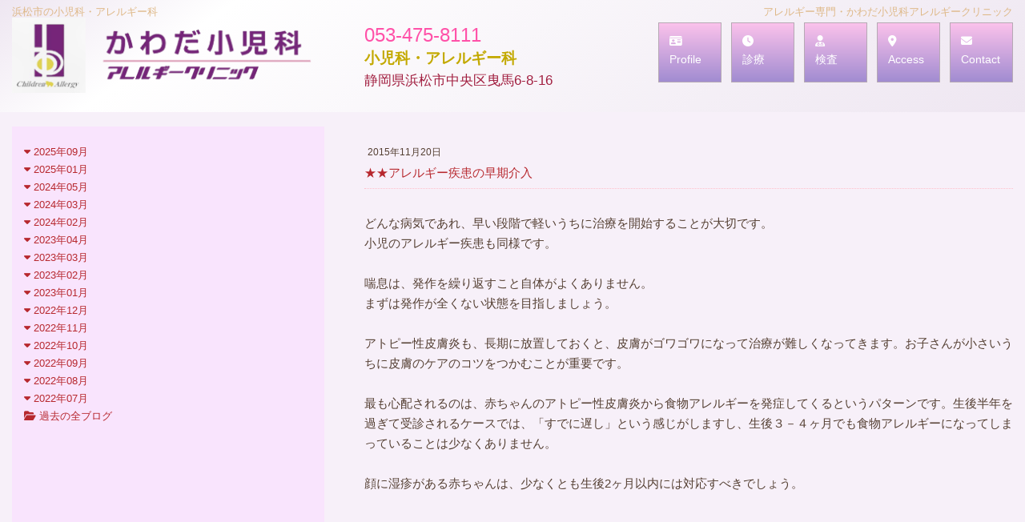

--- FILE ---
content_type: text/html
request_url: https://kawada-ca-clinic.com/index.cgi?page=blog&file=201511.txt&date=20&id=201511
body_size: 51344
content:
<!DOCTYPE html>
<html>
<head>
<meta http-equiv="Content-Type" content="text/html; charset=UTF-8" />
<meta http-equiv="Content-Style-Type" content="text/css" />
<meta http-equiv="Content-Script-Type" content="text/javascript" />
<meta name="robots" content="index,follow">
<title>院長ブログ｜アレルギー｜かわだ小児科アレルギークリニック｜浜松市</title>
<meta name="DESCRIPTION" content="浜松市のかわだ小児科アレルギークリニック院長のブログです。小児アレルギーについて、他" >
<meta name="KEYWORDS" content="院長ブログ,かわだ小児科アレルギークリニック,川田康介," >
<link rel="stylesheet" type="text/css" href="./css-new-p/style-pc.css?v.1708058292" />
<link rel="stylesheet" type="text/css" href="./css-new-p/layout-pc.css?v.1708058337" />
<link rel="stylesheet" type="text/css" href="./css-new-p/page-pc.css?v.1639968956" />
<link rel="stylesheet" type="text/css" href="./css-new-p/animation-pc.css?v.1708056116" />
<link href="/fontawesome/css/all.css" rel="stylesheet">

</head>

<body>

<div class="header">
<div class="head-in">
<h1>浜松市の小児科・アレルギー科</h1>
<h2>アレルギー専門・かわだ小児科アレルギークリニック</h2>
<span class="logo"><a href="index.cgi"><img src="images/img/logo-kawada.png"></a></span>
<span class="tel">053-475-8111</span>
<span class="speciality">小児科・アレルギー科</span>
<span class="addr">静岡県浜松市中央区曳馬6-8-16</span>

<div class="link-layer" id="link-menu">
<ul class="link-area">
<li class="title"></li>
<li class="item"><a href="index.cgi?page=profile"><span><i class="fas fa-id-card"></i><br>Profile</span></a></li> 
<li class="item"><a href="index.cgi?page=timetable"><span><i class="fas fa-clock"></i><br>診療</span></a></li> 
<li class="item"><a href="index.cgi?page=inspection"><span><i class="fas fa-user-md"></i><br>検査</span></a></li> 
<li class="item"><a href="index.cgi?page=access"><span><i class="fas fa-map-marker-alt"></i><br>Access</span></a></li> 
<li class="item"><a href="index.cgi?page=mail"><span><i class="fas fa-envelope"></i><br>Contact</span></a></li>
</ul>
<div style="clear:both"></div>
</div>


</div>
</div>

<div class="layer_contents">
<ul class="no-screen"><li>
<style type="text/css">
ul.blog { display: table; width: 1250px; list-style: none; padding: 18px 0 20px 0; margin: 0;}
ul.blog li {display: table-cell;}

ul.blog li.linkpart { width: 357px; background: #F9E4FD; padding: 20px 3px 20px 15px;}
ul.blog li.linkpart div.each { padding: 0;}
ul.blog li.linkpart div.part { padding: 10px 20px 10px 5px; border-bottom: 1px solid #d6c6af;}
ul.blog li.linkpart div.part a {display: inline-block; color: #583822; font-size: 13px;}
button.o-b { font-size: 13px; outline: none; padding: 0; border: none ; color: #b7282e; background: transparent; cursor: pointer;}
button.c-b { font-size: 13px; outline: none; padding: 0; border: none; color: #203744; background: transparent; cursor: pointer;}

ul.blog li.viewpart { width: 775px; padding: 0 0 0 50px;}
ul.blog li.viewpart div.b-title { margin-bottom:30px; padding-bottom: 8px;color:#b7282e; border-bottom: 1px dotted pink;}
ul.blog li.viewpart div.b-title span { display: block; font-size: 12px; color: #543f32; padding-left: 4px; margin-bottom: 4px;}
ul.blog li.viewpart div.b-text { margin-bottom: 30px; color:#543f32; line-height: 25px;}

div.b-text ul.blog-img {list-style: none;display: table;}
div.b-text ul.blog-img li { display:table-cell; width: 250px; padding: 5px; vertical-align:top;}
div.b-text ul.blog-img li img { width: 100%;}

div.b-text div { margin: 0; padding: 0;}
div.b-text p { margin: 10px 0;}
div.b-text ul { list-style-type: disc; margin: 4px 0 4px 24px; padding: 0 0 0 24px; display: block;}
div.b-text ul li {list-style-type: disc; display: list-item;}
div.b-text ol { margin: 4px 0 4px 24px; padding: 0 0 0 28px; display: block;}
div.b-text ol li { display: list-item;}
div.b-text span { display: inline-block; padding: 0; margin: 0; padding: 0;}
div.b-text a { color: #CC0099; text-decoration: underline;}
div.b-text a:hover { color: #006666;}
div.b-text h1 { position: relative; top: 0; left: 0; color:#543f32; font-size: 28px; line-height: 29px; font-weight: bold; padding:0 0 20px 0; display: block;}
div.b-text h2 { position: relative; top: 0; right: 0; color:#543f32; font-size: 22px; line-height: 23px; font-weight: bold; padding:0 0 20px 0; display: block;}
div.b-text h3 { position: relative; top: 0; left: 0; color:#543f32; font-size: 16px; line-height: 17px; font-weight: bold; padding:0 0 20px 0; display: block;}
div.b-text h4 { position: relative; top: 0; left: 0; color:#543f32; font-size: 14px; line-height: 15px; font-weight: bold;}
div.b-text h5 { position: relative; top: 0; left: 0; color:#543f32; font-size: 12px; line-height: 13px; font-weight: bold;}
div.b-text h6 { position: relative; top: 0; left: 0; color:#543f32; font-size: 10px; line-height: 10px; font-weight: bold;}



</style>
<ul class="blog">
<li class="linkpart">
<div class="each">
<button class="o-b" onclick="document.getElementById('202509').style.display='block'"><i class="fas fa-caret-down"></i> 2025年09月</button>
<div class="part" id="202509" style="display:none">
<a href="index.cgi?page=blog&file=202509.txt&date=11&id=202509">11日 アレルギー疾患（１）</a><br><a href="index.cgi?page=blog&file=202509.txt&date=12&id=202509">12日 アレルギー疾患（２）</a><br><a href="index.cgi?page=blog&file=202509.txt&date=13&id=202509">13日 アレルギー疾患（３）</a><br><a href="index.cgi?page=blog&file=202509.txt&date=14&id=202509">14日 one airway, one disease</a><br><a href="index.cgi?page=blog&file=202509.txt&date=16&id=202509">16日 PFAS</a><br><a href="index.cgi?page=blog&file=202509.txt&date=17&id=202509">17日 即時型食物アレルギーの正体（１）</a><br><a href="index.cgi?page=blog&file=202509.txt&date=18&id=202509">18日 即時型食物アレルギーの正体（２）</a><br><a href="index.cgi?page=blog&file=202509.txt&date=19&id=202509">19日 即時型食物アレルギーの正体（３）</a><br><a href="index.cgi?page=blog&file=202509.txt&date=20&id=202509">20日 即時型食物アレルギーの正体（４）</a><br><a href="index.cgi?page=blog&file=202509.txt&date=21&id=202509">21日 即時型食物アレルギーの正体（５）</a><br><a href="index.cgi?page=blog&file=202509.txt&date=22&id=202509">22日 即時型食物アレルギーの正体（最終回）</a><br><button class="c-b" onclick="document.getElementById('202509').style.display='none'"><i class="fas fa-times"></i> close</button><br>
</div>
</div>
<div class="each">
<button class="o-b" onclick="document.getElementById('202501').style.display='block'"><i class="fas fa-caret-down"></i> 2025年01月</button>
<div class="part" id="202501" style="display:none">
<a href="index.cgi?page=blog&file=202501.txt&date=03&id=202501">03日 謹賀新年</a><br><button class="c-b" onclick="document.getElementById('202501').style.display='none'"><i class="fas fa-times"></i> close</button><br>
</div>
</div>
<div class="each">
<button class="o-b" onclick="document.getElementById('202405').style.display='block'"><i class="fas fa-caret-down"></i> 2024年05月</button>
<div class="part" id="202405" style="display:none">
<a href="index.cgi?page=blog&file=202405.txt&date=27&id=202405">27日 Clinical inertia</a><br><a href="index.cgi?page=blog&file=202405.txt&date=28&id=202405">28日 治療目標は高い方が良い</a><br><a href="index.cgi?page=blog&file=202405.txt&date=29&id=202405">29日 治療選択肢を知らない</a><br><a href="index.cgi?page=blog&file=202405.txt&date=30&id=202405">30日 完全除去？（１）</a><br><a href="index.cgi?page=blog&file=202405.txt&date=31&id=202405">31日 完全除去？（２）</a><br><button class="c-b" onclick="document.getElementById('202405').style.display='none'"><i class="fas fa-times"></i> close</button><br>
</div>
</div>
<div class="each">
<button class="o-b" onclick="document.getElementById('202403').style.display='block'"><i class="fas fa-caret-down"></i> 2024年03月</button>
<div class="part" id="202403" style="display:none">
<a href="index.cgi?page=blog&file=202403.txt&date=01&id=202403">01日 Dupilumab（１）</a><br><a href="index.cgi?page=blog&file=202403.txt&date=02&id=202403">02日 Dupilumab（２）</a><br><a href="index.cgi?page=blog&file=202403.txt&date=03&id=202403">03日 Dupilumab（３）</a><br><a href="index.cgi?page=blog&file=202403.txt&date=04&id=202403">04日 Dupilumab（４）</a><br><a href="index.cgi?page=blog&file=202403.txt&date=05&id=202403">05日 Dupilumab（５）</a><br><a href="index.cgi?page=blog&file=202403.txt&date=06&id=202403">06日 Dupilumab（６）</a><br><a href="index.cgi?page=blog&file=202403.txt&date=07&id=202403">07日 Dupilumab（７）</a><br><a href="index.cgi?page=blog&file=202403.txt&date=08&id=202403">08日 乳幼児のアトピー性皮膚炎</a><br><a href="index.cgi?page=blog&file=202403.txt&date=09&id=202403">09日 乳幼児のアトピー性皮膚炎（２）</a><br><a href="index.cgi?page=blog&file=202403.txt&date=10&id=202403">10日 乳幼児のアトピー性皮膚炎（３）</a><br><a href="index.cgi?page=blog&file=202403.txt&date=11&id=202403">11日 乳幼児のアトピー性皮膚炎（４）</a><br><a href="index.cgi?page=blog&file=202403.txt&date=12&id=202403">12日 乳幼児のアトピー性皮膚炎（５）</a><br><a href="index.cgi?page=blog&file=202403.txt&date=13&id=202403">13日 乳幼児のアトピー性皮膚炎（６）</a><br><a href="index.cgi?page=blog&file=202403.txt&date=14&id=202403">14日 経口JAK阻害薬</a><br><a href="index.cgi?page=blog&file=202403.txt&date=15&id=202403">15日 経口JAK阻害薬（２）</a><br><a href="index.cgi?page=blog&file=202403.txt&date=16&id=202403">16日 経口JAK阻害薬（３）</a><br><a href="index.cgi?page=blog&file=202403.txt&date=17&id=202403">17日 経口JAK阻害薬（４）</a><br><a href="index.cgi?page=blog&file=202403.txt&date=18&id=202403">18日 経口JAK阻害薬（５）</a><br><a href="index.cgi?page=blog&file=202403.txt&date=19&id=202403">19日 経口JAK阻害薬（６）</a><br><a href="index.cgi?page=blog&file=202403.txt&date=20&id=202403">20日 経口JAK阻害薬（７）</a><br><button class="c-b" onclick="document.getElementById('202403').style.display='none'"><i class="fas fa-times"></i> close</button><br>
</div>
</div>
<div class="each">
<button class="o-b" onclick="document.getElementById('202402').style.display='block'"><i class="fas fa-caret-down"></i> 2024年02月</button>
<div class="part" id="202402" style="display:none">
<a href="index.cgi?page=blog&file=202402.txt&date=16&id=202402">16日 Prevention of ･･･</a><br><a href="index.cgi?page=blog&file=202402.txt&date=17&id=202402">17日 発症予防</a><br><a href="index.cgi?page=blog&file=202402.txt&date=19&id=202402">19日 向きが重要</a><br><a href="index.cgi?page=blog&file=202402.txt&date=20&id=202402">20日 ドリル（１）</a><br><a href="index.cgi?page=blog&file=202402.txt&date=21&id=202402">21日 ドリル（２）</a><br><a href="index.cgi?page=blog&file=202402.txt&date=22&id=202402">22日 ドリル（３）</a><br><a href="index.cgi?page=blog&file=202402.txt&date=24&id=202402">24日 ドリル（４）</a><br><a href="index.cgi?page=blog&file=202402.txt&date=25&id=202402">25日 ♦休診のお知らせ</a><br><a href="index.cgi?page=blog&file=202402.txt&date=26&id=202402">26日 ドリル（５）</a><br><a href="index.cgi?page=blog&file=202402.txt&date=27&id=202402">27日 ドリル（６）</a><br><a href="index.cgi?page=blog&file=202402.txt&date=28&id=202402">28日 予防の時代</a><br><button class="c-b" onclick="document.getElementById('202402').style.display='none'"><i class="fas fa-times"></i> close</button><br>
</div>
</div>
<div class="each">
<button class="o-b" onclick="document.getElementById('202304').style.display='block'"><i class="fas fa-caret-down"></i> 2023年04月</button>
<div class="part" id="202304" style="display:none">
<a href="index.cgi?page=blog&file=202304.txt&date=01&id=202304">01日 2023 🌸</a><br><a href="index.cgi?page=blog&file=202304.txt&date=02&id=202304">02日 2023 Chion-in</a><br><a href="index.cgi?page=blog&file=202304.txt&date=03&id=202304">03日 2023 飛翔</a><br><a href="index.cgi?page=blog&file=202304.txt&date=04&id=202304">04日 2023 🌸🌸</a><br><a href="index.cgi?page=blog&file=202304.txt&date=05&id=202304">05日 2023 椿</a><br><a href="index.cgi?page=blog&file=202304.txt&date=06&id=202304">06日 急増！ナッツ類アレルギー（１）</a><br><a href="index.cgi?page=blog&file=202304.txt&date=07&id=202304">07日 急増！ナッツ類アレルギー（２）</a><br><a href="index.cgi?page=blog&file=202304.txt&date=08&id=202304">08日 急増！ナッツ類アレルギー（３）</a><br><a href="index.cgi?page=blog&file=202304.txt&date=10&id=202304">10日 PACI（パッチー）（１）</a><br><a href="index.cgi?page=blog&file=202304.txt&date=11&id=202304">11日 PACI（パッチー）（２）</a><br><a href="index.cgi?page=blog&file=202304.txt&date=12&id=202304">12日 PACI（パッチー）（３）</a><br><a href="index.cgi?page=blog&file=202304.txt&date=13&id=202304">13日 PACI（パッチー）（４）</a><br><a href="index.cgi?page=blog&file=202304.txt&date=14&id=202304">14日 PACI（パッチー）（５）</a><br><button class="c-b" onclick="document.getElementById('202304').style.display='none'"><i class="fas fa-times"></i> close</button><br>
</div>
</div>
<div class="each">
<button class="o-b" onclick="document.getElementById('202303').style.display='block'"><i class="fas fa-caret-down"></i> 2023年03月</button>
<div class="part" id="202303" style="display:none">
<a href="index.cgi?page=blog&file=202303.txt&date=01&id=202303">01日 スギ花粉症（11）</a><br><a href="index.cgi?page=blog&file=202303.txt&date=02&id=202303">02日 スギ花粉症（12）</a><br><a href="index.cgi?page=blog&file=202303.txt&date=03&id=202303">03日 スギ花粉症（13）</a><br><a href="index.cgi?page=blog&file=202303.txt&date=06&id=202303">06日 アトピー性皮膚炎をどのように診るか？（１）</a><br><a href="index.cgi?page=blog&file=202303.txt&date=07&id=202303">07日 アトピー性皮膚炎をどのように診るか？（２）</a><br><a href="index.cgi?page=blog&file=202303.txt&date=08&id=202303">08日 アトピー性皮膚炎をどのように診るか？（３）</a><br><a href="index.cgi?page=blog&file=202303.txt&date=09&id=202303">09日 アトピー性皮膚炎をどのように診るか？（４）</a><br><a href="index.cgi?page=blog&file=202303.txt&date=10&id=202303">10日 アトピー性皮膚炎をどのように診るか？（５）</a><br><a href="index.cgi?page=blog&file=202303.txt&date=11&id=202303">11日 アトピー性皮膚炎をどのように診るか？（６）</a><br><a href="index.cgi?page=blog&file=202303.txt&date=12&id=202303">12日 🌟看護師さん募集！</a><br><a href="index.cgi?page=blog&file=202303.txt&date=13&id=202303">13日 アトピー性皮膚炎をどのように診るか？（７）</a><br><a href="index.cgi?page=blog&file=202303.txt&date=14&id=202303">14日 アトピー性皮膚炎をどのように診るか？（８）</a><br><a href="index.cgi?page=blog&file=202303.txt&date=15&id=202303">15日 アトピー性皮膚炎をどのように診るか？（９）</a><br><a href="index.cgi?page=blog&file=202303.txt&date=16&id=202303">16日 アトピー性皮膚炎をどのように診るか？（10）</a><br><a href="index.cgi?page=blog&file=202303.txt&date=17&id=202303">17日 アトピー性皮膚炎をどのように診るか？（11）</a><br><a href="index.cgi?page=blog&file=202303.txt&date=18&id=202303">18日 アトピー性皮膚炎をどのように診るか？（12）</a><br><a href="index.cgi?page=blog&file=202303.txt&date=20&id=202303">20日 アトピー性皮膚炎をどのように診るか？（13）</a><br><a href="index.cgi?page=blog&file=202303.txt&date=22&id=202303">22日 アトピー性皮膚炎をどのように診るか？（14）</a><br><a href="index.cgi?page=blog&file=202303.txt&date=23&id=202303">23日 アトピー性皮膚炎をどのように診るか？（15)</a><br><a href="index.cgi?page=blog&file=202303.txt&date=24&id=202303">24日 アトピー性皮膚炎をどのように診るか？（16）</a><br><button class="c-b" onclick="document.getElementById('202303').style.display='none'"><i class="fas fa-times"></i> close</button><br>
</div>
</div>
<div class="each">
<button class="o-b" onclick="document.getElementById('202302').style.display='block'"><i class="fas fa-caret-down"></i> 2023年02月</button>
<div class="part" id="202302" style="display:none">
<a href="index.cgi?page=blog&file=202302.txt&date=02&id=202302">02日 皮膚バリアと炎症（７）</a><br><a href="index.cgi?page=blog&file=202302.txt&date=03&id=202302">03日 皮膚バリアと炎症（８）</a><br><a href="index.cgi?page=blog&file=202302.txt&date=04&id=202302">04日 皮膚バリアと炎症（９）</a><br><a href="index.cgi?page=blog&file=202302.txt&date=06&id=202302">06日 コレクチム　生後６ヵ月から使用できるようになりました</a><br><a href="index.cgi?page=blog&file=202302.txt&date=18&id=202302">18日 スギ花粉症（１）</a><br><a href="index.cgi?page=blog&file=202302.txt&date=19&id=202302">19日 スギ花粉症（２）</a><br><a href="index.cgi?page=blog&file=202302.txt&date=20&id=202302">20日 スギ花粉症（３）</a><br><a href="index.cgi?page=blog&file=202302.txt&date=21&id=202302">21日 スギ花粉症（４）</a><br><a href="index.cgi?page=blog&file=202302.txt&date=22&id=202302">22日 スギ花粉症（５）</a><br><a href="index.cgi?page=blog&file=202302.txt&date=23&id=202302">23日 スギ花粉症（６）</a><br><a href="index.cgi?page=blog&file=202302.txt&date=24&id=202302">24日 スギ花粉症（７）</a><br><a href="index.cgi?page=blog&file=202302.txt&date=25&id=202302">25日 スギ花粉症（８）</a><br><a href="index.cgi?page=blog&file=202302.txt&date=27&id=202302">27日 スギ花粉症（９）</a><br><a href="index.cgi?page=blog&file=202302.txt&date=28&id=202302">28日 スギ花粉症（10）</a><br><button class="c-b" onclick="document.getElementById('202302').style.display='none'"><i class="fas fa-times"></i> close</button><br>
</div>
</div>
<div class="each">
<button class="o-b" onclick="document.getElementById('202301').style.display='block'"><i class="fas fa-caret-down"></i> 2023年01月</button>
<div class="part" id="202301" style="display:none">
<a href="index.cgi?page=blog&file=202301.txt&date=19&id=202301">19日 アトピー性皮膚炎はアレルギーか？（１）</a><br><a href="index.cgi?page=blog&file=202301.txt&date=20&id=202301">20日 アトピー性皮膚炎はアレルギーか？（２）</a><br><a href="index.cgi?page=blog&file=202301.txt&date=21&id=202301">21日 アトピー性皮膚炎はアレルギーか？（３）</a><br><a href="index.cgi?page=blog&file=202301.txt&date=23&id=202301">23日 アトピー性皮膚炎はアレルギーか？（４）</a><br><a href="index.cgi?page=blog&file=202301.txt&date=24&id=202301">24日 アトピー性皮膚炎はアレルギーか？（５）</a><br><a href="index.cgi?page=blog&file=202301.txt&date=25&id=202301">25日 重症スギ花粉症に対するゾレア®治療</a><br><a href="index.cgi?page=blog&file=202301.txt&date=26&id=202301">26日 皮膚バリアと炎症（１）</a><br><a href="index.cgi?page=blog&file=202301.txt&date=27&id=202301">27日 皮膚バリアと炎症（２）</a><br><a href="index.cgi?page=blog&file=202301.txt&date=28&id=202301">28日 皮膚バリアと炎症（３）</a><br><a href="index.cgi?page=blog&file=202301.txt&date=30&id=202301">30日 皮膚バリアと炎症（４）</a><br><a href="index.cgi?page=blog&file=202301.txt&date=31&id=202301">31日 皮膚バリアと炎症（５）</a><br><button class="c-b" onclick="document.getElementById('202301').style.display='none'"><i class="fas fa-times"></i> close</button><br>
</div>
</div>
<div class="each">
<button class="o-b" onclick="document.getElementById('202212').style.display='block'"><i class="fas fa-caret-down"></i> 2022年12月</button>
<div class="part" id="202212" style="display:none">
<a href="index.cgi?page=blog&file=202212.txt&date=01&id=202212">01日 2歳以上で処方可能な抗炎症外用薬</a><br><a href="index.cgi?page=blog&file=202212.txt&date=02&id=202212">02日 アトピー性皮膚炎の全身療法（１）</a><br><a href="index.cgi?page=blog&file=202212.txt&date=03&id=202212">03日 アトピー性皮膚炎の全身療法（２）</a><br><a href="index.cgi?page=blog&file=202212.txt&date=04&id=202212">04日 アトピー性皮膚炎の全身療法（３）</a><br><a href="index.cgi?page=blog&file=202212.txt&date=05&id=202212">05日 アトピー性皮膚炎の全身療法（４）</a><br><a href="index.cgi?page=blog&file=202212.txt&date=06&id=202212">06日 アトピー性皮膚炎の全身療法（５）</a><br><a href="index.cgi?page=blog&file=202212.txt&date=07&id=202212">07日 アトピー性皮膚炎の全身療法（６）</a><br><a href="index.cgi?page=blog&file=202212.txt&date=08&id=202212">08日 血中デュピルマブ値と治療反応、有害事象は関連しない</a><br><a href="index.cgi?page=blog&file=202212.txt&date=09&id=202212">09日 モイゼルト軟膏による色素沈着</a><br><a href="index.cgi?page=blog&file=202212.txt&date=10&id=202212">10日 食物アレルギーを予防したい保護者のために！（１）</a><br><a href="index.cgi?page=blog&file=202212.txt&date=11&id=202212">11日 食物アレルギーを予防したい保護者のために！（２）</a><br><a href="index.cgi?page=blog&file=202212.txt&date=12&id=202212">12日 食物アレルギーを予防したい保護者のために！（３）</a><br><a href="index.cgi?page=blog&file=202212.txt&date=13&id=202212">13日 食物アレルギーを予防したい保護者のために！（４）</a><br><a href="index.cgi?page=blog&file=202212.txt&date=14&id=202212">14日 食物アレルギーを予防したい保護者のために！（５）</a><br><a href="index.cgi?page=blog&file=202212.txt&date=15&id=202212">15日 食物アレルギーを予防したい保護者のために！（６）</a><br><a href="index.cgi?page=blog&file=202212.txt&date=16&id=202212">16日 食物アレルギーを予防したい保護者のために！（７）</a><br><a href="index.cgi?page=blog&file=202212.txt&date=17&id=202212">17日 令和4年度調布市アレルギー講演会「食物アレルギーの正しい知識と緊急時対応」</a><br><a href="index.cgi?page=blog&file=202212.txt&date=18&id=202212">18日 課題①</a><br><a href="index.cgi?page=blog&file=202212.txt&date=19&id=202212">19日 課題②</a><br><a href="index.cgi?page=blog&file=202212.txt&date=20&id=202212">20日 課題③</a><br><a href="index.cgi?page=blog&file=202212.txt&date=21&id=202212">21日 課題④</a><br><a href="index.cgi?page=blog&file=202212.txt&date=22&id=202212">22日 課題⑤</a><br><a href="index.cgi?page=blog&file=202212.txt&date=23&id=202212">23日 アドトラーザ®皮下注</a><br><a href="index.cgi?page=blog&file=202212.txt&date=24&id=202212">24日 接種会場での重いアレルギー発症　悲劇防ぐため「迷わず治療薬を」</a><br><a href="index.cgi?page=blog&file=202212.txt&date=25&id=202212">25日 アトピー性皮膚炎はアレルギーマーチの起点となる（１）</a><br><a href="index.cgi?page=blog&file=202212.txt&date=26&id=202212">26日 アトピー性皮膚炎はアレルギーマーチの起点となる（２）</a><br><a href="index.cgi?page=blog&file=202212.txt&date=27&id=202212">27日 アトピー性皮膚炎はアレルギーマーチの起点となる（３）</a><br><a href="index.cgi?page=blog&file=202212.txt&date=28&id=202212">28日 保育園、アレルギーの３歳男児におやつのケーキ…一時は集中治療室で治療</a><br><a href="index.cgi?page=blog&file=202212.txt&date=29&id=202212">29日 今、なぜ皮膚なのか（１）</a><br><a href="index.cgi?page=blog&file=202212.txt&date=30&id=202212">30日 今、なぜ皮膚なのか（２）</a><br><a href="index.cgi?page=blog&file=202212.txt&date=31&id=202212">31日 今、なぜ皮膚なのか（３）</a><br><button class="c-b" onclick="document.getElementById('202212').style.display='none'"><i class="fas fa-times"></i> close</button><br>
</div>
</div>
<div class="each">
<button class="o-b" onclick="document.getElementById('202211').style.display='block'"><i class="fas fa-caret-down"></i> 2022年11月</button>
<div class="part" id="202211" style="display:none">
<a href="index.cgi?page=blog&file=202211.txt&date=10&id=202211">10日 💚学会</a><br><a href="index.cgi?page=blog&file=202211.txt&date=11&id=202211">11日 💚OKINAWA</a><br><a href="index.cgi?page=blog&file=202211.txt&date=12&id=202211">12日 💜現地参加</a><br><a href="index.cgi?page=blog&file=202211.txt&date=13&id=202211">13日 💖宜野湾</a><br><a href="index.cgi?page=blog&file=202211.txt&date=14&id=202211">14日 小児アレルギー学会におけるアトピー性皮膚炎</a><br><a href="index.cgi?page=blog&file=202211.txt&date=15&id=202211">15日 次世代戦略品のヒト型抗OX40抗体</a><br><a href="index.cgi?page=blog&file=202211.txt&date=16&id=202211">16日 移行期医療（１）</a><br><a href="index.cgi?page=blog&file=202211.txt&date=17&id=202211">17日 移行期医療（２）</a><br><a href="index.cgi?page=blog&file=202211.txt&date=18&id=202211">18日 移行期医療（３）</a><br><a href="index.cgi?page=blog&file=202211.txt&date=19&id=202211">19日 AB-101</a><br><a href="index.cgi?page=blog&file=202211.txt&date=21&id=202211">21日 ナッツ類アレルギー急増（１）</a><br><a href="index.cgi?page=blog&file=202211.txt&date=22&id=202211">22日 ナッツ類アレルギー急増（２）</a><br><a href="index.cgi?page=blog&file=202211.txt&date=24&id=202211">24日 ナッツ類アレルギー急増（３）</a><br><a href="index.cgi?page=blog&file=202211.txt&date=25&id=202211">25日 食物経口負荷試験 実施施設一覧</a><br><a href="index.cgi?page=blog&file=202211.txt&date=28&id=202211">28日 ヒルドイドソフト軟膏</a><br><a href="index.cgi?page=blog&file=202211.txt&date=29&id=202211">29日 かゆみに注目して下さい（１）</a><br><a href="index.cgi?page=blog&file=202211.txt&date=30&id=202211">30日 かゆみに注目して下さい（２）</a><br><button class="c-b" onclick="document.getElementById('202211').style.display='none'"><i class="fas fa-times"></i> close</button><br>
</div>
</div>
<div class="each">
<button class="o-b" onclick="document.getElementById('202210').style.display='block'"><i class="fas fa-caret-down"></i> 2022年10月</button>
<div class="part" id="202210" style="display:none">
<a href="index.cgi?page=blog&file=202210.txt&date=01&id=202210">01日 治療目標は高くすべき</a><br><a href="index.cgi?page=blog&file=202210.txt&date=03&id=202210">03日 休診のお知らせ</a><br><a href="index.cgi?page=blog&file=202210.txt&date=04&id=202210">04日 慢性疾患は長期予後が重要（１）</a><br><a href="index.cgi?page=blog&file=202210.txt&date=05&id=202210">05日 慢性疾患は長期予後が重要（２）</a><br><a href="index.cgi?page=blog&file=202210.txt&date=06&id=202210">06日 慢性疾患は長期予後が重要（３）</a><br><a href="index.cgi?page=blog&file=202210.txt&date=07&id=202210">07日 慢性疾患は長期予後が重要（４）</a><br><a href="index.cgi?page=blog&file=202210.txt&date=08&id=202210">08日 慢性疾患は長期予後が重要（５）</a><br><a href="index.cgi?page=blog&file=202210.txt&date=11&id=202210">11日 慢性疾患は長期予後が重要（6)</a><br><a href="index.cgi?page=blog&file=202210.txt&date=12&id=202210">12日 慢性疾患は長期予後が重要（７）</a><br><a href="index.cgi?page=blog&file=202210.txt&date=13&id=202210">13日 軽症アトピー性皮膚炎でも食物感作され得る（１）</a><br><a href="index.cgi?page=blog&file=202210.txt&date=14&id=202210">14日 軽症アトピー性皮膚炎でも食物感作され得る（２）</a><br><a href="index.cgi?page=blog&file=202210.txt&date=15&id=202210">15日 軽症アトピー性皮膚炎でも食物感作され得る（３）</a><br><a href="index.cgi?page=blog&file=202210.txt&date=17&id=202210">17日 軽症アトピー性皮膚炎でも食物感作され得る（４）</a><br><a href="index.cgi?page=blog&file=202210.txt&date=18&id=202210">18日 軽症アトピー性皮膚炎でも食物感作され得る（５）</a><br><a href="index.cgi?page=blog&file=202210.txt&date=19&id=202210">19日 軽症アトピー性皮膚炎でも食物感作され得る（６）</a><br><a href="index.cgi?page=blog&file=202210.txt&date=20&id=202210">20日 方向？</a><br><a href="index.cgi?page=blog&file=202210.txt&date=21&id=202210">21日 休診のお知らせ</a><br><a href="index.cgi?page=blog&file=202210.txt&date=22&id=202210">22日 TARCとSCCA2（１）</a><br><a href="index.cgi?page=blog&file=202210.txt&date=24&id=202210">24日 TARCとSCCA2（２）</a><br><a href="index.cgi?page=blog&file=202210.txt&date=25&id=202210">25日 TARCとSCCA2（３）</a><br><a href="index.cgi?page=blog&file=202210.txt&date=26&id=202210">26日 TARCとSCCA2（４）</a><br><a href="index.cgi?page=blog&file=202210.txt&date=27&id=202210">27日 TARCとSCCA2（５）</a><br><a href="index.cgi?page=blog&file=202210.txt&date=28&id=202210">28日 TARCとSCCA2（６）</a><br><a href="index.cgi?page=blog&file=202210.txt&date=29&id=202210">29日 TARCとSCCA2（７）</a><br><a href="index.cgi?page=blog&file=202210.txt&date=30&id=202210">30日 喘鳴</a><br><a href="index.cgi?page=blog&file=202210.txt&date=31&id=202210">31日 蕁麻疹！</a><br><button class="c-b" onclick="document.getElementById('202210').style.display='none'"><i class="fas fa-times"></i> close</button><br>
</div>
</div>
<div class="each">
<button class="o-b" onclick="document.getElementById('202209').style.display='block'"><i class="fas fa-caret-down"></i> 2022年09月</button>
<div class="part" id="202209" style="display:none">
<a href="index.cgi?page=blog&file=202209.txt&date=01&id=202209">01日 アトピー性皮膚炎をどのように診ていくか（４）</a><br><a href="index.cgi?page=blog&file=202209.txt&date=02&id=202209">02日 アトピー性皮膚炎をどのように診ていくか（５）</a><br><a href="index.cgi?page=blog&file=202209.txt&date=03&id=202209">03日 食物経口負荷試験における症状誘発</a><br><a href="index.cgi?page=blog&file=202209.txt&date=06&id=202209">06日 休診のお知らせ</a><br><a href="index.cgi?page=blog&file=202209.txt&date=07&id=202209">07日 一気に改善させる</a><br><a href="index.cgi?page=blog&file=202209.txt&date=08&id=202209">08日 あぶらとりフィルムで乳幼児のアトピー性皮膚炎が早期発見ができる可能性！</a><br><a href="index.cgi?page=blog&file=202209.txt&date=09&id=202209">09日 アトピー性皮膚炎の真の重症度</a><br><a href="index.cgi?page=blog&file=202209.txt&date=10&id=202209">10日 ２つの戦略</a><br><a href="index.cgi?page=blog&file=202209.txt&date=12&id=202209">12日 完全除去続行？？</a><br><a href="index.cgi?page=blog&file=202209.txt&date=13&id=202209">13日 手足口病（１）</a><br><a href="index.cgi?page=blog&file=202209.txt&date=14&id=202209">14日 手足口病（２）</a><br><a href="index.cgi?page=blog&file=202209.txt&date=15&id=202209">15日 手足口病（３）</a><br><a href="index.cgi?page=blog&file=202209.txt&date=16&id=202209">16日 手足口病（４）</a><br><a href="index.cgi?page=blog&file=202209.txt&date=17&id=202209">17日 手足口病（５）</a><br><a href="index.cgi?page=blog&file=202209.txt&date=20&id=202209">20日 手足口病；Eczema coxsackium</a><br><a href="index.cgi?page=blog&file=202209.txt&date=21&id=202209">21日 アトピー性皮膚炎、5年で7つの新薬が登場</a><br><a href="index.cgi?page=blog&file=202209.txt&date=22&id=202209">22日 乳児湿疹？（１）</a><br><a href="index.cgi?page=blog&file=202209.txt&date=24&id=202209">24日 乳児湿疹？（２）</a><br><a href="index.cgi?page=blog&file=202209.txt&date=26&id=202209">26日 乳児湿疹？（３）</a><br><a href="index.cgi?page=blog&file=202209.txt&date=27&id=202209">27日 軽症のアトピー性皮膚炎（１）</a><br><a href="index.cgi?page=blog&file=202209.txt&date=28&id=202209">28日 軽症のアトピー性皮膚炎（２）</a><br><a href="index.cgi?page=blog&file=202209.txt&date=29&id=202209">29日 軽症のアトピー性皮膚炎（３）</a><br><a href="index.cgi?page=blog&file=202209.txt&date=30&id=202209">30日 軽症のアトピー性皮膚炎（４）</a><br><button class="c-b" onclick="document.getElementById('202209').style.display='none'"><i class="fas fa-times"></i> close</button><br>
</div>
</div>
<div class="each">
<button class="o-b" onclick="document.getElementById('202208').style.display='block'"><i class="fas fa-caret-down"></i> 2022年08月</button>
<div class="part" id="202208" style="display:none">
<a href="index.cgi?page=blog&file=202208.txt&date=01&id=202208">01日 実臨床</a><br><a href="index.cgi?page=blog&file=202208.txt&date=02&id=202208">02日 慢性疾患（１）</a><br><a href="index.cgi?page=blog&file=202208.txt&date=03&id=202208">03日 慢性疾患（２）</a><br><a href="index.cgi?page=blog&file=202208.txt&date=04&id=202208">04日 慢性疾患（３）</a><br><a href="index.cgi?page=blog&file=202208.txt&date=05&id=202208">05日 ２歳は遅い？</a><br><a href="index.cgi?page=blog&file=202208.txt&date=06&id=202208">06日 保湿剤塗布によるアトピー性皮膚炎発症予防</a><br><a href="index.cgi?page=blog&file=202208.txt&date=08&id=202208">08日 保湿剤塗布によるアトピー性皮膚炎発症予防；No2</a><br><a href="index.cgi?page=blog&file=202208.txt&date=09&id=202208">09日 夏休みの食物経口負荷試験</a><br><a href="index.cgi?page=blog&file=202208.txt&date=10&id=202208">10日 経口JAK阻害薬の副作用（１）</a><br><a href="index.cgi?page=blog&file=202208.txt&date=12&id=202208">12日 経口JAK阻害薬の副作用（２）</a><br><a href="index.cgi?page=blog&file=202208.txt&date=13&id=202208">13日 経口JAK阻害薬の副作用（３）</a><br><a href="index.cgi?page=blog&file=202208.txt&date=15&id=202208">15日 経口JAK阻害薬の副作用（４）</a><br><a href="index.cgi?page=blog&file=202208.txt&date=17&id=202208">17日 モイゼルト軟膏の立ち位置</a><br><a href="index.cgi?page=blog&file=202208.txt&date=18&id=202208">18日 臨時休診のお知らせ</a><br><a href="index.cgi?page=blog&file=202208.txt&date=19&id=202208">19日 食物アレルギーは予防が重要！</a><br><a href="index.cgi?page=blog&file=202208.txt&date=27&id=202208">27日 休診のお知らせ</a><br><a href="index.cgi?page=blog&file=202208.txt&date=29&id=202208">29日 アトピー性皮膚炎をどのように診ていくか（１）</a><br><a href="index.cgi?page=blog&file=202208.txt&date=30&id=202208">30日 アトピー性皮膚炎をどのように診ていくか（２）</a><br><a href="index.cgi?page=blog&file=202208.txt&date=31&id=202208">31日 アトピー性皮膚炎をどのように診ていくか（３）</a><br><button class="c-b" onclick="document.getElementById('202208').style.display='none'"><i class="fas fa-times"></i> close</button><br>
</div>
</div>
<div class="each">
<button class="o-b" onclick="document.getElementById('202207').style.display='block'"><i class="fas fa-caret-down"></i> 2022年07月</button>
<div class="part" id="202207" style="display:none">
<a href="index.cgi?page=blog&file=202207.txt&date=01&id=202207">01日 赤ちゃんのアトピー性皮膚炎をどのように見分けるか？（５）</a><br><a href="index.cgi?page=blog&file=202207.txt&date=04&id=202207">04日 赤ちゃんのアトピー性皮膚炎をどのように見分けるか？（６）</a><br><a href="index.cgi?page=blog&file=202207.txt&date=05&id=202207">05日 赤ちゃんのアトピー性皮膚炎をどのように見分けるか？（７）</a><br><a href="index.cgi?page=blog&file=202207.txt&date=06&id=202207">06日 重症の乳児アトピー性皮膚炎（１）</a><br><a href="index.cgi?page=blog&file=202207.txt&date=07&id=202207">07日 重症の乳児アトピー性皮膚炎（２）</a><br><a href="index.cgi?page=blog&file=202207.txt&date=08&id=202207">08日 重症の乳児アトピー性皮膚炎（３）</a><br><a href="index.cgi?page=blog&file=202207.txt&date=09&id=202207">09日 重症の乳児アトピー性皮膚炎（４）</a><br><a href="index.cgi?page=blog&file=202207.txt&date=11&id=202207">11日 重症の乳児アトピー性皮膚炎（５）</a><br><a href="index.cgi?page=blog&file=202207.txt&date=12&id=202207">12日 重症の乳児アトピー性皮膚炎（６）</a><br><a href="index.cgi?page=blog&file=202207.txt&date=13&id=202207">13日 トピックス解説（１）</a><br><a href="index.cgi?page=blog&file=202207.txt&date=14&id=202207">14日 トピックス解説（２）</a><br><a href="index.cgi?page=blog&file=202207.txt&date=15&id=202207">15日 トピックス解説（３）</a><br><a href="index.cgi?page=blog&file=202207.txt&date=16&id=202207">16日 トピックス解説（４）</a><br><a href="index.cgi?page=blog&file=202207.txt&date=19&id=202207">19日 ウイルス感染症</a><br><a href="index.cgi?page=blog&file=202207.txt&date=20&id=202207">20日 経口JAK阻害薬の用量</a><br><a href="index.cgi?page=blog&file=202207.txt&date=21&id=202207">21日 小児と成人ではかゆみの捉え方が異なる</a><br><a href="index.cgi?page=blog&file=202207.txt&date=22&id=202207">22日 通年性アレルギー性鼻炎（１）</a><br><a href="index.cgi?page=blog&file=202207.txt&date=23&id=202207">23日 通年性アレルギー性鼻炎（２）</a><br><a href="index.cgi?page=blog&file=202207.txt&date=25&id=202207">25日 通年性アレルギー性鼻炎（３）</a><br><a href="index.cgi?page=blog&file=202207.txt&date=26&id=202207">26日 通年性アレルギー性鼻炎（４）</a><br><a href="index.cgi?page=blog&file=202207.txt&date=27&id=202207">27日 ミチーガ皮下注用60mgシリンジ</a><br><a href="index.cgi?page=blog&file=202207.txt&date=28&id=202207">28日 乳児アトピー性皮膚炎に対するデュピルマブ治療（１）</a><br><a href="index.cgi?page=blog&file=202207.txt&date=29&id=202207">29日 乳児アトピー性皮膚炎に対するデュピルマブ治療（２）</a><br><a href="index.cgi?page=blog&file=202207.txt&date=30&id=202207">30日 真のスキンケアとは？</a><br><button class="c-b" onclick="document.getElementById('202207').style.display='none'"><i class="fas fa-times"></i> close</button><br>
</div>
</div>
<button class="o-b" onclick="document.getElementById('old-log').style.display='block'"><i class="fas fa-folder-open"></i> 過去の全ブログ</button>
<div id="old-log" style="display: none;">
<button class="c-b" onclick="document.getElementById('old-log').style.display='none'"><i class="fas fa-times"></i> close</button><br>
<div class="each">
<button class="o-b" onclick="document.getElementById('202206').style.display='block'"><i class="fas fa-caret-down"></i> 2022年06月</button>
<div class="part" id="202206" style="display:none">
<a href="index.cgi?page=blog&file=202206.txt&date=01&id=202206">01日 肥満はデュピクセント治療に悪影響を及ぼす？</a><br><a href="index.cgi?page=blog&file=202206.txt&date=02&id=202206">02日 夏でも保湿剤を塗った方が良いのか？</a><br><a href="index.cgi?page=blog&file=202206.txt&date=03&id=202206">03日 食物経口負荷試験の目的・方法が変化してきました</a><br><a href="index.cgi?page=blog&file=202206.txt&date=04&id=202206">04日 アトピー性皮膚炎の治療がうまくいかないのは発達障害のせいなのか？</a><br><a href="index.cgi?page=blog&file=202206.txt&date=06&id=202206">06日 "The Allergy March" Can it be Prevented?</a><br><a href="index.cgi?page=blog&file=202206.txt&date=07&id=202206">07日 PFAS型小麦アレルギー</a><br><a href="index.cgi?page=blog&file=202206.txt&date=08&id=202206">08日 摂取後の運動による症状の誘発</a><br><a href="index.cgi?page=blog&file=202206.txt&date=09&id=202206">09日 デュピクセント投与による顔の皮疹の悪化</a><br><a href="index.cgi?page=blog&file=202206.txt&date=10&id=202206">10日 スギ花粉舌下免疫療法開始しました</a><br><a href="index.cgi?page=blog&file=202206.txt&date=11&id=202206">11日 アトピー性皮膚炎の診察</a><br><a href="index.cgi?page=blog&file=202206.txt&date=13&id=202206">13日 「洗う」と「塗る」をセットで実施</a><br><a href="index.cgi?page=blog&file=202206.txt&date=14&id=202206">14日 アトピー性皮膚炎は皮膚の病気</a><br><a href="index.cgi?page=blog&file=202206.txt&date=15&id=202206">15日 刺身に高圧電流で「アニサキス」撲滅</a><br><a href="index.cgi?page=blog&file=202206.txt&date=16&id=202206">16日 ハチ毒アレルギー</a><br><a href="index.cgi?page=blog&file=202206.txt&date=17&id=202206">17日 無症候摂取</a><br><a href="index.cgi?page=blog&file=202206.txt&date=18&id=202206">18日 ステロイド入りのシャンプー</a><br><a href="index.cgi?page=blog&file=202206.txt&date=20&id=202206">20日 アトピー性皮膚炎のプロアクティブ療法（１）</a><br><a href="index.cgi?page=blog&file=202206.txt&date=21&id=202206">21日 アトピー性皮膚炎のプロアクティブ療法（２）</a><br><a href="index.cgi?page=blog&file=202206.txt&date=22&id=202206">22日 アトピー性皮膚炎のプロアクティブ療法（３）</a><br><a href="index.cgi?page=blog&file=202206.txt&date=23&id=202206">23日 アトピー性皮膚炎のプロアクティブ療法（４）</a><br><a href="index.cgi?page=blog&file=202206.txt&date=24&id=202206">24日 アトピー性皮膚炎のプロアクティブ療法（５）</a><br><a href="index.cgi?page=blog&file=202206.txt&date=25&id=202206">25日 アトピー性皮膚炎のプロアクティブ療法（６）</a><br><a href="index.cgi?page=blog&file=202206.txt&date=26&id=202206">26日 JAK阻害剤ではTARCは下がらない？</a><br><a href="index.cgi?page=blog&file=202206.txt&date=27&id=202206">27日 赤ちゃんのアトピー性皮膚炎をどのように見分けるか？（１）</a><br><a href="index.cgi?page=blog&file=202206.txt&date=28&id=202206">28日 赤ちゃんのアトピー性皮膚炎をどのように見分けるか？（２）</a><br><a href="index.cgi?page=blog&file=202206.txt&date=29&id=202206">29日 赤ちゃんのアトピー性皮膚炎をどのように見分けるか？（３）</a><br><a href="index.cgi?page=blog&file=202206.txt&date=30&id=202206">30日 赤ちゃんのアトピー性皮膚炎をどのように見分けるか？（４）</a><br><button class="c-b" onclick="document.getElementById('202206').style.display='none'"><i class="fas fa-times"></i> close</button><br>
</div>
</div>
<div class="each">
<button class="o-b" onclick="document.getElementById('202205').style.display='block'"><i class="fas fa-caret-down"></i> 2022年05月</button>
<div class="part" id="202205" style="display:none">
<a href="index.cgi?page=blog&file=202205.txt&date=02&id=202205">02日 食べ進まない･･･（８）</a><br><a href="index.cgi?page=blog&file=202205.txt&date=06&id=202205">06日 食べ進まない･･･（９）</a><br><a href="index.cgi?page=blog&file=202205.txt&date=07&id=202205">07日 食べ進まない･･･（10）</a><br><a href="index.cgi?page=blog&file=202205.txt&date=09&id=202205">09日 軽微な湿疹</a><br><a href="index.cgi?page=blog&file=202205.txt&date=10&id=202205">10日 慢性化を防げ（１）</a><br><a href="index.cgi?page=blog&file=202205.txt&date=11&id=202205">11日 慢性化を防げ（２）</a><br><a href="index.cgi?page=blog&file=202205.txt&date=12&id=202205">12日 慢性化を防げ（３）</a><br><a href="index.cgi?page=blog&file=202205.txt&date=13&id=202205">13日 慢性化を防げ（４）</a><br><a href="index.cgi?page=blog&file=202205.txt&date=14&id=202205">14日 慢性化を防げ（５）</a><br><a href="index.cgi?page=blog&file=202205.txt&date=16&id=202205">16日 毎日繰り返す蕁麻疹</a><br><a href="index.cgi?page=blog&file=202205.txt&date=17&id=202205">17日 学校生活管理指導表の保険適用について</a><br><a href="index.cgi?page=blog&file=202205.txt&date=18&id=202205">18日 アレルギー疾患医療の均てん化（1）</a><br><a href="index.cgi?page=blog&file=202205.txt&date=19&id=202205">19日 アレルギー疾患医療の均てん化（2）</a><br><a href="index.cgi?page=blog&file=202205.txt&date=20&id=202205">20日 アレルギー疾患医療の均てん化（3）</a><br><a href="index.cgi?page=blog&file=202205.txt&date=21&id=202205">21日 アレルギー疾患医療の均てん化（４）</a><br><a href="index.cgi?page=blog&file=202205.txt&date=23&id=202205">23日 炎症とバリア</a><br><a href="index.cgi?page=blog&file=202205.txt&date=24&id=202205">24日 休診のお知らせ</a><br><a href="index.cgi?page=blog&file=202205.txt&date=25&id=202205">25日 都会の子は虫に刺されることが少ない</a><br><a href="index.cgi?page=blog&file=202205.txt&date=26&id=202205">26日 バリア機能障害の増加</a><br><a href="index.cgi?page=blog&file=202205.txt&date=27&id=202205">27日 卵黄消化管アレルギー</a><br><a href="index.cgi?page=blog&file=202205.txt&date=28&id=202205">28日 かゆみの表現</a><br><a href="index.cgi?page=blog&file=202205.txt&date=31&id=202205">31日 モイゼルト®軟膏</a><br><button class="c-b" onclick="document.getElementById('202205').style.display='none'"><i class="fas fa-times"></i> close</button><br>
</div>
</div>
<div class="each">
<button class="o-b" onclick="document.getElementById('202204').style.display='block'"><i class="fas fa-caret-down"></i> 2022年04月</button>
<div class="part" id="202204" style="display:none">
<a href="index.cgi?page=blog&file=202204.txt&date=01&id=202204">01日 県外からの転居者</a><br><a href="index.cgi?page=blog&file=202204.txt&date=02&id=202204">02日 花粉症は何月頃まで続くのですか？</a><br><a href="index.cgi?page=blog&file=202204.txt&date=04&id=202204">04日 Webセミナー</a><br><a href="index.cgi?page=blog&file=202204.txt&date=05&id=202204">05日 スギ花粉皮膚炎</a><br><a href="index.cgi?page=blog&file=202204.txt&date=06&id=202204">06日 まずは診断！</a><br><a href="index.cgi?page=blog&file=202204.txt&date=07&id=202204">07日 アトピー性皮膚炎の三位一体論</a><br><a href="index.cgi?page=blog&file=202204.txt&date=08&id=202204">08日 「ヘルスリテラシー」</a><br><a href="index.cgi?page=blog&file=202204.txt&date=09&id=202204">09日 炎症と皮膚バリア</a><br><a href="index.cgi?page=blog&file=202204.txt&date=11&id=202204">11日 経口JAK阻害薬（１）</a><br><a href="index.cgi?page=blog&file=202204.txt&date=12&id=202204">12日 経口JAK阻害薬（２）</a><br><a href="index.cgi?page=blog&file=202204.txt&date=13&id=202204">13日 経口JAK阻害薬（３）</a><br><a href="index.cgi?page=blog&file=202204.txt&date=14&id=202204">14日 経口JAK阻害薬（４）</a><br><a href="index.cgi?page=blog&file=202204.txt&date=15&id=202204">15日 経口JAK阻害薬（５）</a><br><a href="index.cgi?page=blog&file=202204.txt&date=16&id=202204">16日 経口JAK阻害薬（６）</a><br><a href="index.cgi?page=blog&file=202204.txt&date=18&id=202204">18日 経口JAK阻害薬（７）</a><br><a href="index.cgi?page=blog&file=202204.txt&date=19&id=202204">19日 1歳９か月でも遅い？</a><br><a href="index.cgi?page=blog&file=202204.txt&date=20&id=202204">20日 抗IL-13抗体</a><br><a href="index.cgi?page=blog&file=202204.txt&date=21&id=202204">21日 いじめ</a><br><a href="index.cgi?page=blog&file=202204.txt&date=22&id=202204">22日 食べ進まない･･･（１）</a><br><a href="index.cgi?page=blog&file=202204.txt&date=23&id=202204">23日 食べ進まない･･･（２）</a><br><a href="index.cgi?page=blog&file=202204.txt&date=25&id=202204">25日 食べ進まない･･･（３）</a><br><a href="index.cgi?page=blog&file=202204.txt&date=26&id=202204">26日 食べ進まない･･･（４）</a><br><a href="index.cgi?page=blog&file=202204.txt&date=27&id=202204">27日 食べ進まない･･･（５）</a><br><a href="index.cgi?page=blog&file=202204.txt&date=28&id=202204">28日 食べ進まない･･･（６）</a><br><a href="index.cgi?page=blog&file=202204.txt&date=30&id=202204">30日 食べ進まない･･･（７）</a><br><button class="c-b" onclick="document.getElementById('202204').style.display='none'"><i class="fas fa-times"></i> close</button><br>
</div>
</div>
<div class="each">
<button class="o-b" onclick="document.getElementById('202203').style.display='block'"><i class="fas fa-caret-down"></i> 2022年03月</button>
<div class="part" id="202203" style="display:none">
<a href="index.cgi?page=blog&file=202203.txt&date=01&id=202203">01日 アトピー性皮膚炎は治るのか（５）</a><br><a href="index.cgi?page=blog&file=202203.txt&date=02&id=202203">02日 累積摂取と１回摂取は異なる</a><br><a href="index.cgi?page=blog&file=202203.txt&date=03&id=202203">03日 150個</a><br><a href="index.cgi?page=blog&file=202203.txt&date=04&id=202203">04日 スギ花粉症（１）</a><br><a href="index.cgi?page=blog&file=202203.txt&date=05&id=202203">05日 スギ花粉症（２）</a><br><a href="index.cgi?page=blog&file=202203.txt&date=07&id=202203">07日 スギ花粉症（３）</a><br><a href="index.cgi?page=blog&file=202203.txt&date=08&id=202203">08日 スギ花粉症（４）</a><br><a href="index.cgi?page=blog&file=202203.txt&date=09&id=202203">09日 スギ花粉症（５）</a><br><a href="index.cgi?page=blog&file=202203.txt&date=10&id=202203">10日 スギ花粉症（６）</a><br><a href="index.cgi?page=blog&file=202203.txt&date=11&id=202203">11日 スギ花粉症（７）</a><br><a href="index.cgi?page=blog&file=202203.txt&date=12&id=202203">12日 スギ花粉症（８）</a><br><a href="index.cgi?page=blog&file=202203.txt&date=14&id=202203">14日 スギ花粉症（９）</a><br><a href="index.cgi?page=blog&file=202203.txt&date=15&id=202203">15日 スギ花粉症（10）</a><br><a href="index.cgi?page=blog&file=202203.txt&date=16&id=202203">16日 スギ花粉症（11）</a><br><a href="index.cgi?page=blog&file=202203.txt&date=17&id=202203">17日 スギ花粉症（12)</a><br><a href="index.cgi?page=blog&file=202203.txt&date=18&id=202203">18日 スギ花粉症（13)</a><br><a href="index.cgi?page=blog&file=202203.txt&date=19&id=202203">19日 食物経口負荷試験を安全に行うには（１）</a><br><a href="index.cgi?page=blog&file=202203.txt&date=22&id=202203">22日 食物経口負荷試験を安全に行うには（２）</a><br><a href="index.cgi?page=blog&file=202203.txt&date=23&id=202203">23日 食物経口負荷試験を安全に行うには（３）</a><br><a href="index.cgi?page=blog&file=202203.txt&date=24&id=202203">24日 食物経口負荷試験を安全に行うには（４）</a><br><a href="index.cgi?page=blog&file=202203.txt&date=25&id=202203">25日 給食アレルギー死亡事故から10年</a><br><a href="index.cgi?page=blog&file=202203.txt&date=26&id=202203">26日 ヒノキ花粉症</a><br><a href="index.cgi?page=blog&file=202203.txt&date=28&id=202203">28日 かゆみを標的にしたアトピー性⽪膚炎の新規治療薬</a><br><a href="index.cgi?page=blog&file=202203.txt&date=29&id=202203">29日 患者さんは満足していない</a><br><a href="index.cgi?page=blog&file=202203.txt&date=30&id=202203">30日 かゆみに注目して</a><br><a href="index.cgi?page=blog&file=202203.txt&date=31&id=202203">31日 ステロイドの使用期間</a><br><button class="c-b" onclick="document.getElementById('202203').style.display='none'"><i class="fas fa-times"></i> close</button><br>
</div>
</div>
<div class="each">
<button class="o-b" onclick="document.getElementById('202202').style.display='block'"><i class="fas fa-caret-down"></i> 2022年02月</button>
<div class="part" id="202202" style="display:none">
<a href="index.cgi?page=blog&file=202202.txt&date=01&id=202202">01日 アトピー性皮膚炎の治療目標（２）</a><br><a href="index.cgi?page=blog&file=202202.txt&date=02&id=202202">02日 アトピー性皮膚炎の治療目標（３）</a><br><a href="index.cgi?page=blog&file=202202.txt&date=03&id=202202">03日 アトピー性皮膚炎の治療目標（４）</a><br><a href="index.cgi?page=blog&file=202202.txt&date=04&id=202202">04日 デュピルマブは治療継続率が高い</a><br><a href="index.cgi?page=blog&file=202202.txt&date=05&id=202202">05日 花粉は飛んでいる？</a><br><a href="index.cgi?page=blog&file=202202.txt&date=07&id=202202">07日 重症スギ花粉症に対する抗IgE抗体療法（ゾレア）の有効性</a><br><a href="index.cgi?page=blog&file=202202.txt&date=08&id=202202">08日 デルゴシチニブ軟膏の皮膚バリア機能に及ぼす影響</a><br><a href="index.cgi?page=blog&file=202202.txt&date=09&id=202202">09日 赤ちゃんのアトピー性皮膚炎を診断するコツ（１）</a><br><a href="index.cgi?page=blog&file=202202.txt&date=10&id=202202">10日 赤ちゃんのアトピー性皮膚炎を診断するコツ（２）</a><br><a href="index.cgi?page=blog&file=202202.txt&date=12&id=202202">12日 赤ちゃんのアトピー性皮膚炎を診断するコツ（３）</a><br><a href="index.cgi?page=blog&file=202202.txt&date=14&id=202202">14日 赤ちゃんのアトピー性皮膚炎を診断するコツ（４）</a><br><a href="index.cgi?page=blog&file=202202.txt&date=15&id=202202">15日 赤ちゃんのアトピー性皮膚炎を診断するコツ（５）</a><br><a href="index.cgi?page=blog&file=202202.txt&date=16&id=202202">16日 赤ちゃんのアトピー性皮膚炎を診断するコツ（追）</a><br><a href="index.cgi?page=blog&file=202202.txt&date=17&id=202202">17日 5.9個</a><br><a href="index.cgi?page=blog&file=202202.txt&date=18&id=202202">18日 大人の発達障害（１）</a><br><a href="index.cgi?page=blog&file=202202.txt&date=19&id=202202">19日 大人の発達障害（２）</a><br><a href="index.cgi?page=blog&file=202202.txt&date=21&id=202202">21日 2月25日（金）の診療時間について</a><br><a href="index.cgi?page=blog&file=202202.txt&date=22&id=202202">22日 大人の発達障害（３）</a><br><a href="index.cgi?page=blog&file=202202.txt&date=23&id=202202">23日 💛名人</a><br><a href="index.cgi?page=blog&file=202202.txt&date=24&id=202202">24日 アトピー性皮膚炎は治るのか（１）</a><br><a href="index.cgi?page=blog&file=202202.txt&date=25&id=202202">25日 アトピー性皮膚炎は治るのか（２）</a><br><a href="index.cgi?page=blog&file=202202.txt&date=26&id=202202">26日 アトピー性皮膚炎は治るのか（３）</a><br><a href="index.cgi?page=blog&file=202202.txt&date=28&id=202202">28日 アトピー性皮膚炎は治るのか（４）</a><br><button class="c-b" onclick="document.getElementById('202202').style.display='none'"><i class="fas fa-times"></i> close</button><br>
</div>
</div>
<div class="each">
<button class="o-b" onclick="document.getElementById('202201').style.display='block'"><i class="fas fa-caret-down"></i> 2022年01月</button>
<div class="part" id="202201" style="display:none">
<a href="index.cgi?page=blog&file=202201.txt&date=01&id=202201">01日 謹賀新年</a><br><a href="index.cgi?page=blog&file=202201.txt&date=04&id=202201">04日 アドヒアランス（１）</a><br><a href="index.cgi?page=blog&file=202201.txt&date=05&id=202201">05日 アドヒアランス（２）</a><br><a href="index.cgi?page=blog&file=202201.txt&date=06&id=202201">06日 全身の診察</a><br><a href="index.cgi?page=blog&file=202201.txt&date=07&id=202201">07日 薬の名前を覚えましょう</a><br><a href="index.cgi?page=blog&file=202201.txt&date=08&id=202201">08日 重症スギ花粉症に対するゾレア®治療</a><br><a href="index.cgi?page=blog&file=202201.txt&date=11&id=202201">11日 ステロイドは一時の症状消しである？</a><br><a href="index.cgi?page=blog&file=202201.txt&date=12&id=202201">12日 食物経口負荷試験が多い地域は遅れているのかも？</a><br><a href="index.cgi?page=blog&file=202201.txt&date=13&id=202201">13日 ピーナッツ・ナッツ類の食物経口負荷試験（１）</a><br><a href="index.cgi?page=blog&file=202201.txt&date=14&id=202201">14日 ピーナッツ・ナッツ類の食物経口負荷試験（２）</a><br><a href="index.cgi?page=blog&file=202201.txt&date=15&id=202201">15日 ピーナッツ・ナッツ類の食物経口負荷試験（３）</a><br><a href="index.cgi?page=blog&file=202201.txt&date=17&id=202201">17日 ピーナッツ・ナッツ類の食物経口負荷試験（４）</a><br><a href="index.cgi?page=blog&file=202201.txt&date=18&id=202201">18日 転居</a><br><a href="index.cgi?page=blog&file=202201.txt&date=19&id=202201">19日 アトピー性皮膚炎における寛解導入療法（１）</a><br><a href="index.cgi?page=blog&file=202201.txt&date=20&id=202201">20日 アトピー性皮膚炎における寛解導入療法（２）</a><br><a href="index.cgi?page=blog&file=202201.txt&date=21&id=202201">21日 アトピー性皮膚炎における寛解導入療法（３）</a><br><a href="index.cgi?page=blog&file=202201.txt&date=22&id=202201">22日 アトピー性皮膚炎における寛解導入療法（４）</a><br><a href="index.cgi?page=blog&file=202201.txt&date=24&id=202201">24日 アトピー性皮膚炎における寛解導入療法（５）</a><br><a href="index.cgi?page=blog&file=202201.txt&date=25&id=202201">25日 スギ花粉症の初期療法</a><br><a href="index.cgi?page=blog&file=202201.txt&date=26&id=202201">26日 タバコとアトピー性皮膚炎、受動/能動喫煙いずれも関連</a><br><a href="index.cgi?page=blog&file=202201.txt&date=27&id=202201">27日 2022年スギ・ヒノキ花粉飛散予測</a><br><a href="index.cgi?page=blog&file=202201.txt&date=28&id=202201">28日 鼻噴霧用ステロイド薬のバイオアベイラビリティー</a><br><a href="index.cgi?page=blog&file=202201.txt&date=31&id=202201">31日 アトピー性皮膚炎の治療目標（１）</a><br><button class="c-b" onclick="document.getElementById('202201').style.display='none'"><i class="fas fa-times"></i> close</button><br>
</div>
</div>
<div class="each">
<button class="o-b" onclick="document.getElementById('202112').style.display='block'"><i class="fas fa-caret-down"></i> 2021年12月</button>
<div class="part" id="202112" style="display:none">
<a href="index.cgi?page=blog&file=202112.txt&date=01&id=202112">01日 エビリファイという薬</a><br><a href="index.cgi?page=blog&file=202112.txt&date=02&id=202112">02日 生後９カ月の重症アトピー性皮膚炎</a><br><a href="index.cgi?page=blog&file=202112.txt&date=04&id=202112">04日 年末年始のお休みのお知らせ</a><br><a href="index.cgi?page=blog&file=202112.txt&date=06&id=202112">06日 クルミアレルギーのコンポーネント診断</a><br><a href="index.cgi?page=blog&file=202112.txt&date=07&id=202112">07日 カシューナッツアレルギーのコンポーネント診断</a><br><a href="index.cgi?page=blog&file=202112.txt&date=08&id=202112">08日 「アトピー性皮膚炎診療ガイドライン2021」（１）</a><br><a href="index.cgi?page=blog&file=202112.txt&date=09&id=202112">09日 「アトピー性皮膚炎診療ガイドライン2021」（２）</a><br><a href="index.cgi?page=blog&file=202112.txt&date=10&id=202112">10日 低蛋白血症を伴う重症アトピー性皮膚炎（SPLAD）（１）</a><br><a href="index.cgi?page=blog&file=202112.txt&date=11&id=202112">11日 低蛋白血症を伴う重症アトピー性皮膚炎（SPLAD）（２）</a><br><a href="index.cgi?page=blog&file=202112.txt&date=13&id=202112">13日 欲しい情報 Part２</a><br><a href="index.cgi?page=blog&file=202112.txt&date=14&id=202112">14日 完全除去率</a><br><a href="index.cgi?page=blog&file=202112.txt&date=15&id=202112">15日 アトピー治療薬のプロトピック軟膏、「発がん性」に関する添付文書記載を修正</a><br><a href="index.cgi?page=blog&file=202112.txt&date=16&id=202112">16日 チーズ入りお好み焼きで２歳園児にアレルギー症状　鎌倉市</a><br><a href="index.cgi?page=blog&file=202112.txt&date=17&id=202112">17日 乳製品入りパン誤提供しアレルギー症状　横浜市の養護施設</a><br><a href="index.cgi?page=blog&file=202112.txt&date=18&id=202112">18日 食物アレルギーの関与する乳児アトピー性皮膚炎</a><br><a href="index.cgi?page=blog&file=202112.txt&date=20&id=202112">20日 早期摂取</a><br><a href="index.cgi?page=blog&file=202112.txt&date=21&id=202112">21日 発達障害におけるDBDマーチ</a><br><a href="index.cgi?page=blog&file=202112.txt&date=22&id=202112">22日 宿題は百害あって一利なし</a><br><a href="index.cgi?page=blog&file=202112.txt&date=23&id=202112">23日 プロアクティブ療法の有用性に関するクリニカルクエスチョン</a><br><a href="index.cgi?page=blog&file=202112.txt&date=24&id=202112">24日 疾患の早期介入と過剰診断</a><br><a href="index.cgi?page=blog&file=202112.txt&date=25&id=202112">25日 年末年始のお休みのお知らせ</a><br><button class="c-b" onclick="document.getElementById('202112').style.display='none'"><i class="fas fa-times"></i> close</button><br>
</div>
</div>
<div class="each">
<button class="o-b" onclick="document.getElementById('202111').style.display='block'"><i class="fas fa-caret-down"></i> 2021年11月</button>
<div class="part" id="202111" style="display:none">
<a href="index.cgi?page=blog&file=202111.txt&date=01&id=202111">01日 大人のアトピー性皮膚炎（３）</a><br><a href="index.cgi?page=blog&file=202111.txt&date=02&id=202111">02日 大人のアトピー性皮膚炎（４）</a><br><a href="index.cgi?page=blog&file=202111.txt&date=04&id=202111">04日 大人のアトピー性皮膚炎（５）</a><br><a href="index.cgi?page=blog&file=202111.txt&date=05&id=202111">05日 スギ花粉舌下免疫療法</a><br><a href="index.cgi?page=blog&file=202111.txt&date=06&id=202111">06日 休診のお知らせ</a><br><a href="index.cgi?page=blog&file=202111.txt&date=08&id=202111">08日 モイゼルト軟膏は10ｇチューブ？</a><br><a href="index.cgi?page=blog&file=202111.txt&date=09&id=202111">09日 TARCの下がり方</a><br><a href="index.cgi?page=blog&file=202111.txt&date=10&id=202111">10日 皮膚の良い状態をキープする</a><br><a href="index.cgi?page=blog&file=202111.txt&date=11&id=202111">11日 混在する</a><br><a href="index.cgi?page=blog&file=202111.txt&date=12&id=202111">12日 明日は休診です</a><br><a href="index.cgi?page=blog&file=202111.txt&date=14&id=202111">14日 💛第58回日本小児アレルギー学会学術大会</a><br><a href="index.cgi?page=blog&file=202111.txt&date=15&id=202111">15日 保湿剤によるアトピー性皮膚炎発症予防</a><br><a href="index.cgi?page=blog&file=202111.txt&date=16&id=202111">16日 気管支拡張剤の吸入が食物アレルギー症状の腹痛に有効？</a><br><a href="index.cgi?page=blog&file=202111.txt&date=17&id=202111">17日 ピーナッツ、木の実類の経口負荷試験</a><br><a href="index.cgi?page=blog&file=202111.txt&date=18&id=202111">18日 感作は減らした方が良い</a><br><a href="index.cgi?page=blog&file=202111.txt&date=19&id=202111">19日 ナッツ類アレルギーの増加</a><br><a href="index.cgi?page=blog&file=202111.txt&date=20&id=202111">20日 『大学教授、発達障害の子を育てる』</a><br><a href="index.cgi?page=blog&file=202111.txt&date=22&id=202111">22日 生後６か月でのアレルギー検査（１）</a><br><a href="index.cgi?page=blog&file=202111.txt&date=24&id=202111">24日 生後６か月でのアレルギー検査（２）</a><br><a href="index.cgi?page=blog&file=202111.txt&date=25&id=202111">25日 生後６か月でのアレルギー検査（３）</a><br><a href="index.cgi?page=blog&file=202111.txt&date=26&id=202111">26日 サイバインコ錠が薬価収載されました</a><br><a href="index.cgi?page=blog&file=202111.txt&date=27&id=202111">27日 慢性蕁麻疹の治療薬</a><br><a href="index.cgi?page=blog&file=202111.txt&date=29&id=202111">29日 アトピー性皮膚炎全身療法における注意点は？</a><br><a href="index.cgi?page=blog&file=202111.txt&date=30&id=202111">30日 アトピー性皮膚炎と罹病期間</a><br><button class="c-b" onclick="document.getElementById('202111').style.display='none'"><i class="fas fa-times"></i> close</button><br>
</div>
</div>
<div class="each">
<button class="o-b" onclick="document.getElementById('202110').style.display='block'"><i class="fas fa-caret-down"></i> 2021年10月</button>
<div class="part" id="202110" style="display:none">
<a href="index.cgi?page=blog&file=202110.txt&date=01&id=202110">01日 アトピー性皮膚炎と罹病期間</a><br><a href="index.cgi?page=blog&file=202110.txt&date=02&id=202110">02日 咳と鼻水</a><br><a href="index.cgi?page=blog&file=202110.txt&date=04&id=202110">04日 カポジ水痘様発疹症</a><br><a href="index.cgi?page=blog&file=202110.txt&date=05&id=202110">05日 保育園でヒスタミン食中毒</a><br><a href="index.cgi?page=blog&file=202110.txt&date=06&id=202110">06日 軽症アトピー性皮膚炎は見過ごされることが多い</a><br><a href="index.cgi?page=blog&file=202110.txt&date=07&id=202110">07日 ２歳から？</a><br><a href="index.cgi?page=blog&file=202110.txt&date=08&id=202110">08日 日本アレルギー学会学術大会</a><br><a href="index.cgi?page=blog&file=202110.txt&date=09&id=202110">09日 乳幼児用のミックス離乳食（Spoonfulone スプーンフルワン®)に関する注意喚起</a><br><a href="index.cgi?page=blog&file=202110.txt&date=10&id=202110">10日 💚感動</a><br><a href="index.cgi?page=blog&file=202110.txt&date=11&id=202110">11日 食物アレルギーの最新情報（１）</a><br><a href="index.cgi?page=blog&file=202110.txt&date=12&id=202110">12日 食物アレルギーの最新情報（２）</a><br><a href="index.cgi?page=blog&file=202110.txt&date=13&id=202110">13日 食物アレルギーの最新情報（３）</a><br><a href="index.cgi?page=blog&file=202110.txt&date=14&id=202110">14日 食物アレルギーの最新情報（４）</a><br><a href="index.cgi?page=blog&file=202110.txt&date=15&id=202110">15日 食物アレルギーの最新情報（５）</a><br><a href="index.cgi?page=blog&file=202110.txt&date=16&id=202110">16日 食物アレルギーの最新情報（６）</a><br><a href="index.cgi?page=blog&file=202110.txt&date=18&id=202110">18日 食物アレルギーの最新情報（７）</a><br><a href="index.cgi?page=blog&file=202110.txt&date=19&id=202110">19日 食物アレルギーの最新情報（８）</a><br><a href="index.cgi?page=blog&file=202110.txt&date=20&id=202110">20日 乳児期は自然免疫が優位</a><br><a href="index.cgi?page=blog&file=202110.txt&date=21&id=202110">21日 何の花粉ですか？</a><br><a href="index.cgi?page=blog&file=202110.txt&date=22&id=202110">22日 ピーナッツの経気道感作</a><br><a href="index.cgi?page=blog&file=202110.txt&date=23&id=202110">23日 休診のお知らせ</a><br><a href="index.cgi?page=blog&file=202110.txt&date=25&id=202110">25日 少量食物経口負荷試験</a><br><a href="index.cgi?page=blog&file=202110.txt&date=26&id=202110">26日 アレルギーに関するキーワード</a><br><a href="index.cgi?page=blog&file=202110.txt&date=27&id=202110">27日 さらに上を目指す</a><br><a href="index.cgi?page=blog&file=202110.txt&date=28&id=202110">28日 血清SCCA2は使えるか？</a><br><a href="index.cgi?page=blog&file=202110.txt&date=29&id=202110">29日 大人のアトピー性皮膚炎（１）</a><br><a href="index.cgi?page=blog&file=202110.txt&date=30&id=202110">30日 大人のアトピー性皮膚炎（２）</a><br><button class="c-b" onclick="document.getElementById('202110').style.display='none'"><i class="fas fa-times"></i> close</button><br>
</div>
</div>
<div class="each">
<button class="o-b" onclick="document.getElementById('202109').style.display='block'"><i class="fas fa-caret-down"></i> 2021年09月</button>
<div class="part" id="202109" style="display:none">
<a href="index.cgi?page=blog&file=202109.txt&date=01&id=202109">01日 症状が出てしまう（３）</a><br><a href="index.cgi?page=blog&file=202109.txt&date=02&id=202109">02日 症状が出てしまう（４）</a><br><a href="index.cgi?page=blog&file=202109.txt&date=03&id=202109">03日 症状が出てしまう（５）</a><br><a href="index.cgi?page=blog&file=202109.txt&date=04&id=202109">04日 症状が出てしまう（６）</a><br><a href="index.cgi?page=blog&file=202109.txt&date=06&id=202109">06日 フラジオマイシン硫酸塩（１）</a><br><a href="index.cgi?page=blog&file=202109.txt&date=07&id=202109">07日 フラジオマイシン硫酸塩（２）</a><br><a href="index.cgi?page=blog&file=202109.txt&date=08&id=202109">08日  【ヨミドクター（読売新聞）】でアトピー性皮膚炎の特集を掲載しています。</a><br><a href="index.cgi?page=blog&file=202109.txt&date=09&id=202109">09日 食物アレルギー改善にも</a><br><a href="index.cgi?page=blog&file=202109.txt&date=10&id=202109">10日 症状重い患者に注射薬</a><br><a href="index.cgi?page=blog&file=202109.txt&date=11&id=202109">11日 Window Of Opportunity(治療機会の窓）</a><br><a href="index.cgi?page=blog&file=202109.txt&date=14&id=202109">14日 ステロイド外用薬に関する誤った報道がありました</a><br><a href="index.cgi?page=blog&file=202109.txt&date=15&id=202109">15日 ステロイド治療　粘り強く</a><br><a href="index.cgi?page=blog&file=202109.txt&date=16&id=202109">16日 薬中断　自己判断は禁物</a><br><a href="index.cgi?page=blog&file=202109.txt&date=17&id=202109">17日 花粉-食物アレルギー症候群：PFAS (pollen-food allergy syndrome）</a><br><a href="index.cgi?page=blog&file=202109.txt&date=18&id=202109">18日 アレルギー疾患対策推進協議会</a><br><a href="index.cgi?page=blog&file=202109.txt&date=21&id=202109">21日 赤ちゃんの湿疹のかゆみ（１）</a><br><a href="index.cgi?page=blog&file=202109.txt&date=22&id=202109">22日 赤ちゃんの湿疹のかゆみ（２）</a><br><a href="index.cgi?page=blog&file=202109.txt&date=24&id=202109">24日 赤ちゃんの湿疹のかゆみ（３）</a><br><a href="index.cgi?page=blog&file=202109.txt&date=25&id=202109">25日 アトピー性皮膚炎患者さんの目の痒み</a><br><a href="index.cgi?page=blog&file=202109.txt&date=27&id=202109">27日 休診のお知らせ</a><br><a href="index.cgi?page=blog&file=202109.txt&date=28&id=202109">28日 シダキュア、ミティキュア舌下錠特定使用成績調査中間報告</a><br><a href="index.cgi?page=blog&file=202109.txt&date=29&id=202109">29日 アトピー性皮膚炎治療剤「モイゼルト®軟膏」が製造販売承認取得</a><br><a href="index.cgi?page=blog&file=202109.txt&date=30&id=202109">30日 ファイザー、アトピー性皮膚炎治療薬日本で承認取得</a><br><button class="c-b" onclick="document.getElementById('202109').style.display='none'"><i class="fas fa-times"></i> close</button><br>
</div>
</div>
<div class="each">
<button class="o-b" onclick="document.getElementById('202108').style.display='block'"><i class="fas fa-caret-down"></i> 2021年08月</button>
<div class="part" id="202108" style="display:none">
<a href="index.cgi?page=blog&file=202108.txt&date=02&id=202108">02日 食物経口負荷試験や経口免疫療法に伴う重篤な事例（１）</a><br><a href="index.cgi?page=blog&file=202108.txt&date=03&id=202108">03日 食物経口負荷試験や経口免疫療法に伴う重篤な事例（２）</a><br><a href="index.cgi?page=blog&file=202108.txt&date=04&id=202108">04日 アレルギー患者さんの新型コロナワクチン接種について</a><br><a href="index.cgi?page=blog&file=202108.txt&date=05&id=202108">05日 デュピルマブの慢性特発性蕁麻疹に対する有効性が示されました</a><br><a href="index.cgi?page=blog&file=202108.txt&date=06&id=202108">06日 ◆夏季休診のお知らせ</a><br><a href="index.cgi?page=blog&file=202108.txt&date=16&id=202108">16日 アドヒアランス</a><br><a href="index.cgi?page=blog&file=202108.txt&date=17&id=202108">17日 アレルゲン感作を防げ（１）</a><br><a href="index.cgi?page=blog&file=202108.txt&date=18&id=202108">18日 アレルゲン感作を防げ（２）</a><br><a href="index.cgi?page=blog&file=202108.txt&date=19&id=202108">19日 アレルゲン感作を防げ（３）</a><br><a href="index.cgi?page=blog&file=202108.txt&date=20&id=202108">20日 アレルゲン感作を防げ（４）</a><br><a href="index.cgi?page=blog&file=202108.txt&date=21&id=202108">21日 アレルゲン感作を防げ（５）</a><br><a href="index.cgi?page=blog&file=202108.txt&date=23&id=202108">23日 上手に食べることの大切さ（１）</a><br><a href="index.cgi?page=blog&file=202108.txt&date=24&id=202108">24日 上手に食べることの大切さ（２）</a><br><a href="index.cgi?page=blog&file=202108.txt&date=25&id=202108">25日 上手に食べることの大切さ（３）</a><br><a href="index.cgi?page=blog&file=202108.txt&date=26&id=202108">26日 上手に食べることの大切さ（４）</a><br><a href="index.cgi?page=blog&file=202108.txt&date=27&id=202108">27日 ウパダシチニブ、アトピー性皮膚炎へ国内適応拡大承認</a><br><a href="index.cgi?page=blog&file=202108.txt&date=30&id=202108">30日 症状が出てしまう（１）</a><br><a href="index.cgi?page=blog&file=202108.txt&date=31&id=202108">31日 症状が出てしまう（２）</a><br><button class="c-b" onclick="document.getElementById('202108').style.display='none'"><i class="fas fa-times"></i> close</button><br>
</div>
</div>
<div class="each">
<button class="o-b" onclick="document.getElementById('202107').style.display='block'"><i class="fas fa-caret-down"></i> 2021年07月</button>
<div class="part" id="202107" style="display:none">
<a href="index.cgi?page=blog&file=202107.txt&date=01&id=202107">01日 RSウイルス感染症（２）</a><br><a href="index.cgi?page=blog&file=202107.txt&date=02&id=202107">02日 RSウイルス感染症（３）</a><br><a href="index.cgi?page=blog&file=202107.txt&date=03&id=202107">03日 RSウイルス感染症（４）</a><br><a href="index.cgi?page=blog&file=202107.txt&date=05&id=202107">05日 薬の名前を知っておいた方が良いかも？（１）</a><br><a href="index.cgi?page=blog&file=202107.txt&date=06&id=202107">06日 薬の名前を知っておいた方が良いかも？（２）</a><br><a href="index.cgi?page=blog&file=202107.txt&date=07&id=202107">07日 薬の名前を知っておいた方が良いかも？（３）</a><br><a href="index.cgi?page=blog&file=202107.txt&date=08&id=202107">08日 タクロリムス軟膏は寛解導入療法で使用する薬剤か？</a><br><a href="index.cgi?page=blog&file=202107.txt&date=09&id=202107">09日 プロアクティブ療法の最近</a><br><a href="index.cgi?page=blog&file=202107.txt&date=10&id=202107">10日 SCCA2が検査依頼できるようになりました</a><br><a href="index.cgi?page=blog&file=202107.txt&date=12&id=202107">12日 乳児湿疹（１）</a><br><a href="index.cgi?page=blog&file=202107.txt&date=13&id=202107">13日 乳児湿疹（２）</a><br><a href="index.cgi?page=blog&file=202107.txt&date=14&id=202107">14日 乳児湿疹（３）</a><br><a href="index.cgi?page=blog&file=202107.txt&date=15&id=202107">15日 乳児湿疹（４）</a><br><a href="index.cgi?page=blog&file=202107.txt&date=16&id=202107">16日 乳児湿疹（５）</a><br><a href="index.cgi?page=blog&file=202107.txt&date=17&id=202107">17日 乳児湿疹（６）</a><br><a href="index.cgi?page=blog&file=202107.txt&date=19&id=202107">19日 「喘息診療実践ガイドライン2021」</a><br><a href="index.cgi?page=blog&file=202107.txt&date=21&id=202107">21日 🔶夏季診療のお知らせ</a><br><a href="index.cgi?page=blog&file=202107.txt&date=24&id=202107">24日 塗る順番は？</a><br><a href="index.cgi?page=blog&file=202107.txt&date=26&id=202107">26日 特発性蕁麻疹はアレルギーではありません</a><br><a href="index.cgi?page=blog&file=202107.txt&date=27&id=202107">27日 究極の対応</a><br><a href="index.cgi?page=blog&file=202107.txt&date=28&id=202107">28日 室内外の温度差は蕁麻疹の原因となるか？</a><br><a href="index.cgi?page=blog&file=202107.txt&date=29&id=202107">29日 治療目標は何ですか？（１）</a><br><a href="index.cgi?page=blog&file=202107.txt&date=30&id=202107">30日 治療目標は何ですか？（２）</a><br><a href="index.cgi?page=blog&file=202107.txt&date=31&id=202107">31日 治療目標は何ですか？（３）</a><br><button class="c-b" onclick="document.getElementById('202107').style.display='none'"><i class="fas fa-times"></i> close</button><br>
</div>
</div>
<div class="each">
<button class="o-b" onclick="document.getElementById('202106').style.display='block'"><i class="fas fa-caret-down"></i> 2021年06月</button>
<div class="part" id="202106" style="display:none">
<a href="index.cgi?page=blog&file=202106.txt&date=01&id=202106">01日 リセット！</a><br><a href="index.cgi?page=blog&file=202106.txt&date=02&id=202106">02日 人工乳による牛乳アレルギー予防</a><br><a href="index.cgi?page=blog&file=202106.txt&date=03&id=202106">03日 食物経口負荷試験を受ける患児保護者の意識</a><br><a href="index.cgi?page=blog&file=202106.txt&date=04&id=202106">04日 血清中SCCA2</a><br><a href="index.cgi?page=blog&file=202106.txt&date=05&id=202106">05日 塗り薬のアドヒアランス</a><br><a href="index.cgi?page=blog&file=202106.txt&date=07&id=202106">07日 昔（？）の食物経口負荷試験</a><br><a href="index.cgi?page=blog&file=202106.txt&date=08&id=202106">08日 スギ花粉舌下免疫療法の開始時期</a><br><a href="index.cgi?page=blog&file=202106.txt&date=09&id=202106">09日 気管支喘息とエンテロウイルスD68感染症</a><br><a href="index.cgi?page=blog&file=202106.txt&date=10&id=202106">10日 「食べさせる」か「食べさせない（除去）」か？</a><br><a href="index.cgi?page=blog&file=202106.txt&date=11&id=202106">11日 アトピー性皮膚炎と汗（１）</a><br><a href="index.cgi?page=blog&file=202106.txt&date=12&id=202106">12日 アトピー性皮膚炎と汗（２）</a><br><a href="index.cgi?page=blog&file=202106.txt&date=14&id=202106">14日 アトピー性皮膚炎と汗（３）</a><br><a href="index.cgi?page=blog&file=202106.txt&date=15&id=202106">15日 完全除去とは？（１）</a><br><a href="index.cgi?page=blog&file=202106.txt&date=16&id=202106">16日 完全除去とは？（２）</a><br><a href="index.cgi?page=blog&file=202106.txt&date=17&id=202106">17日 完全除去とは？（３）</a><br><a href="index.cgi?page=blog&file=202106.txt&date=18&id=202106">18日 完全除去とは？（４）</a><br><a href="index.cgi?page=blog&file=202106.txt&date=19&id=202106">19日 大豆のPFAS</a><br><a href="index.cgi?page=blog&file=202106.txt&date=21&id=202106">21日 コレクチム軟膏0.25％</a><br><a href="index.cgi?page=blog&file=202106.txt&date=22&id=202106">22日 デュピクセント所感（１）</a><br><a href="index.cgi?page=blog&file=202106.txt&date=23&id=202106">23日 デュピクセント所感（２）</a><br><a href="index.cgi?page=blog&file=202106.txt&date=24&id=202106">24日 デュピクセント所感（３）</a><br><a href="index.cgi?page=blog&file=202106.txt&date=25&id=202106">25日 食事摂取後の口周りの発疹（１）</a><br><a href="index.cgi?page=blog&file=202106.txt&date=26&id=202106">26日 食事摂取後の口周りの発疹（２）</a><br><a href="index.cgi?page=blog&file=202106.txt&date=28&id=202106">28日 休診のお知らせ</a><br><a href="index.cgi?page=blog&file=202106.txt&date=29&id=202106">29日 患者さんが読むべきアトピー性皮膚炎の本</a><br><a href="index.cgi?page=blog&file=202106.txt&date=30&id=202106">30日 RSウイルス感染症（１）</a><br><button class="c-b" onclick="document.getElementById('202106').style.display='none'"><i class="fas fa-times"></i> close</button><br>
</div>
</div>
<div class="each">
<button class="o-b" onclick="document.getElementById('202105').style.display='block'"><i class="fas fa-caret-down"></i> 2021年05月</button>
<div class="part" id="202105" style="display:none">
<a href="index.cgi?page=blog&file=202105.txt&date=01&id=202105">01日 気道過敏性試験</a><br><a href="index.cgi?page=blog&file=202105.txt&date=06&id=202105">06日 喘息発作の患者さんは激減した？（１）</a><br><a href="index.cgi?page=blog&file=202105.txt&date=07&id=202105">07日 喘息発作の患者さんは激減した？（２）</a><br><a href="index.cgi?page=blog&file=202105.txt&date=08&id=202105">08日 喘息発作の患者さんは激減した？（３）</a><br><a href="index.cgi?page=blog&file=202105.txt&date=10&id=202105">10日 喘息発作の患者さんは激減した？（４）</a><br><a href="index.cgi?page=blog&file=202105.txt&date=11&id=202105">11日 喘息発作の患者さんは激減した？（５）</a><br><a href="index.cgi?page=blog&file=202105.txt&date=12&id=202105">12日 環境を気にしましょう（１）</a><br><a href="index.cgi?page=blog&file=202105.txt&date=13&id=202105">13日 環境を気にしましょう（２）</a><br><a href="index.cgi?page=blog&file=202105.txt&date=14&id=202105">14日 環境を気にしましょう（３）</a><br><a href="index.cgi?page=blog&file=202105.txt&date=15&id=202105">15日 赤ちゃんが早期に食べ始めるメリット</a><br><a href="index.cgi?page=blog&file=202105.txt&date=17&id=202105">17日 真の早期摂取とは？</a><br><a href="index.cgi?page=blog&file=202105.txt&date=18&id=202105">18日 コレクチム軟膏の利点と欠点（１）</a><br><a href="index.cgi?page=blog&file=202105.txt&date=19&id=202105">19日 コレクチム軟膏の利点と欠点（２）</a><br><a href="index.cgi?page=blog&file=202105.txt&date=20&id=202105">20日 チリダニ対策（１）</a><br><a href="index.cgi?page=blog&file=202105.txt&date=21&id=202105">21日 チリダニ対策（２）</a><br><a href="index.cgi?page=blog&file=202105.txt&date=22&id=202105">22日 チリダニ対策（３）</a><br><a href="index.cgi?page=blog&file=202105.txt&date=24&id=202105">24日 チリダニ対策（４）</a><br><a href="index.cgi?page=blog&file=202105.txt&date=25&id=202105">25日 チリダニ対策（５）</a><br><a href="index.cgi?page=blog&file=202105.txt&date=26&id=202105">26日 チリダニ対策（６）</a><br><a href="index.cgi?page=blog&file=202105.txt&date=27&id=202105">27日 チリダニ対策（７）</a><br><a href="index.cgi?page=blog&file=202105.txt&date=28&id=202105">28日 アレルギーの発症予防</a><br><a href="index.cgi?page=blog&file=202105.txt&date=29&id=202105">29日 アレルギー性鼻炎の低年齢化？</a><br><a href="index.cgi?page=blog&file=202105.txt&date=31&id=202105">31日 リンデロンVs軟膏</a><br><button class="c-b" onclick="document.getElementById('202105').style.display='none'"><i class="fas fa-times"></i> close</button><br>
</div>
</div>
<div class="each">
<button class="o-b" onclick="document.getElementById('202104').style.display='block'"><i class="fas fa-caret-down"></i> 2021年04月</button>
<div class="part" id="202104" style="display:none">
<a href="index.cgi?page=blog&file=202104.txt&date=01&id=202104">01日 乳児湿疹からアトピー性皮膚炎へ（２）</a><br><a href="index.cgi?page=blog&file=202104.txt&date=02&id=202104">02日 乳児湿疹からアトピー性皮膚炎へ（３）</a><br><a href="index.cgi?page=blog&file=202104.txt&date=03&id=202104">03日 食物経口負荷試験の最近の動向（１）</a><br><a href="index.cgi?page=blog&file=202104.txt&date=05&id=202104">05日 食物経口負荷試験の最近の動向（２）</a><br><a href="index.cgi?page=blog&file=202104.txt&date=06&id=202104">06日 食物経口負荷試験の最近の動向（３）</a><br><a href="index.cgi?page=blog&file=202104.txt&date=07&id=202104">07日 食物経口負荷試験の最近の動向（４）</a><br><a href="index.cgi?page=blog&file=202104.txt&date=08&id=202104">08日 反応性</a><br><a href="index.cgi?page=blog&file=202104.txt&date=09&id=202104">09日 紫外線</a><br><a href="index.cgi?page=blog&file=202104.txt&date=10&id=202104">10日 不登校を引き起こす発達障害（１）</a><br><a href="index.cgi?page=blog&file=202104.txt&date=12&id=202104">12日 不登校を引き起こす発達障害（２）</a><br><a href="index.cgi?page=blog&file=202104.txt&date=13&id=202104">13日 不登校を引き起こす発達障害（３）</a><br><a href="index.cgi?page=blog&file=202104.txt&date=14&id=202104">14日 不登校を引き起こす発達障害（４） </a><br><a href="index.cgi?page=blog&file=202104.txt&date=15&id=202104">15日 アトピー性皮膚炎におけるステロイド内服薬（１）</a><br><a href="index.cgi?page=blog&file=202104.txt&date=16&id=202104">16日 アトピー性皮膚炎におけるステロイド内服薬（２）</a><br><a href="index.cgi?page=blog&file=202104.txt&date=17&id=202104">17日 アトピー性皮膚炎におけるステロイド内服薬（３）</a><br><a href="index.cgi?page=blog&file=202104.txt&date=19&id=202104">19日 アトピー性皮膚炎におけるステロイド内服薬（４）</a><br><a href="index.cgi?page=blog&file=202104.txt&date=20&id=202104">20日 食物アレルギーに強い内科医</a><br><a href="index.cgi?page=blog&file=202104.txt&date=21&id=202104">21日 経皮感作のリスク（１）</a><br><a href="index.cgi?page=blog&file=202104.txt&date=22&id=202104">22日 経皮感作のリスク（２）</a><br><a href="index.cgi?page=blog&file=202104.txt&date=23&id=202104">23日 経皮感作のリスク（３）</a><br><a href="index.cgi?page=blog&file=202104.txt&date=24&id=202104">24日 擦り込まない</a><br><a href="index.cgi?page=blog&file=202104.txt&date=26&id=202104">26日 厚労省　JAK阻害薬オルミエントの「新型コロナによる肺炎」の効能追加を正式承認</a><br><a href="index.cgi?page=blog&file=202104.txt&date=27&id=202104">27日 食物アレルギーの自然寛解</a><br><a href="index.cgi?page=blog&file=202104.txt&date=28&id=202104">28日 喘息は新型コロナウイルス感染症の重症化リスク因子となるか？</a><br><a href="index.cgi?page=blog&file=202104.txt&date=30&id=202104">30日 『食物アレルギー克服プログラム』</a><br><button class="c-b" onclick="document.getElementById('202104').style.display='none'"><i class="fas fa-times"></i> close</button><br>
</div>
</div>
<div class="each">
<button class="o-b" onclick="document.getElementById('202103').style.display='block'"><i class="fas fa-caret-down"></i> 2021年03月</button>
<div class="part" id="202103" style="display:none">
<a href="index.cgi?page=blog&file=202103.txt&date=01&id=202103">01日 学童期以降の食物アレルギー（１）</a><br><a href="index.cgi?page=blog&file=202103.txt&date=02&id=202103">02日 学童期以降の食物アレルギー（２）</a><br><a href="index.cgi?page=blog&file=202103.txt&date=03&id=202103">03日 学童期以降の食物アレルギー（３）</a><br><a href="index.cgi?page=blog&file=202103.txt&date=04&id=202103">04日 学童期以降の食物アレルギー（４）</a><br><a href="index.cgi?page=blog&file=202103.txt&date=05&id=202103">05日 学童期以降の食物アレルギー（５）</a><br><a href="index.cgi?page=blog&file=202103.txt&date=06&id=202103">06日 波状的に飛散する</a><br><a href="index.cgi?page=blog&file=202103.txt&date=08&id=202103">08日 スギ花粉症の目のかゆみ</a><br><a href="index.cgi?page=blog&file=202103.txt&date=09&id=202103">09日 アトピー性皮膚炎はいつ発症したのか？</a><br><a href="index.cgi?page=blog&file=202103.txt&date=10&id=202103">10日 スタートが肝心</a><br><a href="index.cgi?page=blog&file=202103.txt&date=11&id=202103">11日 大量飛散</a><br><a href="index.cgi?page=blog&file=202103.txt&date=12&id=202103">12日 もごもご</a><br><a href="index.cgi?page=blog&file=202103.txt&date=13&id=202103">13日 １日４回→１日２回</a><br><a href="index.cgi?page=blog&file=202103.txt&date=15&id=202103">15日 カポジ水痘様発疹症</a><br><a href="index.cgi?page=blog&file=202103.txt&date=16&id=202103">16日 皮膚が悪い</a><br><a href="index.cgi?page=blog&file=202103.txt&date=17&id=202103">17日 保湿剤だけで十分なのか？</a><br><a href="index.cgi?page=blog&file=202103.txt&date=18&id=202103">18日 ヒノキ飛散</a><br><a href="index.cgi?page=blog&file=202103.txt&date=19&id=202103">19日 アレルギー疾患の重症化を防ぐ（１）</a><br><a href="index.cgi?page=blog&file=202103.txt&date=22&id=202103">22日 アレルギー疾患の重症化を防ぐ（２）</a><br><a href="index.cgi?page=blog&file=202103.txt&date=23&id=202103">23日 アレルギー疾患の重症化を防ぐ（３）</a><br><a href="index.cgi?page=blog&file=202103.txt&date=24&id=202103">24日 アレルギー疾患の重症化を防ぐ（４）</a><br><a href="index.cgi?page=blog&file=202103.txt&date=25&id=202103">25日 アレルギー疾患の重症化を防ぐ（５）</a><br><a href="index.cgi?page=blog&file=202103.txt&date=26&id=202103">26日 コレクチム軟膏の小児適応</a><br><a href="index.cgi?page=blog&file=202103.txt&date=27&id=202103">27日 コレクチム軟膏って何？</a><br><a href="index.cgi?page=blog&file=202103.txt&date=29&id=202103">29日 「食物アレルギーの診療の手引き2020」「食物経口負荷試験の手引き2020」が公開されました</a><br><a href="index.cgi?page=blog&file=202103.txt&date=30&id=202103">30日 症状はゆっくり出る</a><br><a href="index.cgi?page=blog&file=202103.txt&date=31&id=202103">31日 乳児湿疹からアトピー性皮膚炎へ（１）</a><br><button class="c-b" onclick="document.getElementById('202103').style.display='none'"><i class="fas fa-times"></i> close</button><br>
</div>
</div>
<div class="each">
<button class="o-b" onclick="document.getElementById('202102').style.display='block'"><i class="fas fa-caret-down"></i> 2021年02月</button>
<div class="part" id="202102" style="display:none">
<a href="index.cgi?page=blog&file=202102.txt&date=01&id=202102">01日 単回の食物経口負荷試験（５）</a><br><a href="index.cgi?page=blog&file=202102.txt&date=02&id=202102">02日 眼がかゆい</a><br><a href="index.cgi?page=blog&file=202102.txt&date=03&id=202102">03日 多様性</a><br><a href="index.cgi?page=blog&file=202102.txt&date=04&id=202102">04日 デュピルマブ関連結膜炎</a><br><a href="index.cgi?page=blog&file=202102.txt&date=05&id=202102">05日 経皮感作（１）</a><br><a href="index.cgi?page=blog&file=202102.txt&date=06&id=202102">06日 経皮感作（２）</a><br><a href="index.cgi?page=blog&file=202102.txt&date=08&id=202102">08日 飛散開始日</a><br><a href="index.cgi?page=blog&file=202102.txt&date=09&id=202102">09日 38.8％</a><br><a href="index.cgi?page=blog&file=202102.txt&date=10&id=202102">10日 消化管アレルギー</a><br><a href="index.cgi?page=blog&file=202102.txt&date=12&id=202102">12日 食べるとは？</a><br><a href="index.cgi?page=blog&file=202102.txt&date=13&id=202102">13日 タール製剤（１）</a><br><a href="index.cgi?page=blog&file=202102.txt&date=15&id=202102">15日 タール製剤（２）</a><br><a href="index.cgi?page=blog&file=202102.txt&date=16&id=202102">16日 花粉飛散増加</a><br><a href="index.cgi?page=blog&file=202102.txt&date=17&id=202102">17日 消化管アレルギーの方が過敏？</a><br><a href="index.cgi?page=blog&file=202102.txt&date=18&id=202102">18日 難治な皮疹</a><br><a href="index.cgi?page=blog&file=202102.txt&date=19&id=202102">19日 苔癬化；「つくらない」「最後まで治す」</a><br><a href="index.cgi?page=blog&file=202102.txt&date=20&id=202102">20日 広範囲な苔癬化</a><br><a href="index.cgi?page=blog&file=202102.txt&date=22&id=202102">22日 眼を擦る</a><br><a href="index.cgi?page=blog&file=202102.txt&date=24&id=202102">24日 大量飛散</a><br><a href="index.cgi?page=blog&file=202102.txt&date=25&id=202102">25日 花粉症と年齢</a><br><a href="index.cgi?page=blog&file=202102.txt&date=26&id=202102">26日 日によって違う</a><br><a href="index.cgi?page=blog&file=202102.txt&date=27&id=202102">27日 スギ花粉症の舌下免疫療法</a><br><button class="c-b" onclick="document.getElementById('202102').style.display='none'"><i class="fas fa-times"></i> close</button><br>
</div>
</div>
<div class="each">
<button class="o-b" onclick="document.getElementById('202101').style.display='block'"><i class="fas fa-caret-down"></i> 2021年01月</button>
<div class="part" id="202101" style="display:none">
<a href="index.cgi?page=blog&file=202101.txt&date=02&id=202101">02日 謹賀新年</a><br><a href="index.cgi?page=blog&file=202101.txt&date=04&id=202101">04日 マルトリートメント</a><br><a href="index.cgi?page=blog&file=202101.txt&date=05&id=202101">05日 きめこまやかな診察</a><br><a href="index.cgi?page=blog&file=202101.txt&date=06&id=202101">06日 アレルギー疾患の患者指導（１）</a><br><a href="index.cgi?page=blog&file=202101.txt&date=07&id=202101">07日 アレルギー疾患の患者指導（２）</a><br><a href="index.cgi?page=blog&file=202101.txt&date=08&id=202101">08日 アレルギー疾患の患者指導（３）</a><br><a href="index.cgi?page=blog&file=202101.txt&date=09&id=202101">09日 アレルギー疾患の患者指導（４）</a><br><a href="index.cgi?page=blog&file=202101.txt&date=12&id=202101">12日 早期摂取（early introduction）（１）</a><br><a href="index.cgi?page=blog&file=202101.txt&date=13&id=202101">13日 早期摂取（early introduction）（２）</a><br><a href="index.cgi?page=blog&file=202101.txt&date=14&id=202101">14日 早期摂取（early introduction）（３）</a><br><a href="index.cgi?page=blog&file=202101.txt&date=15&id=202101">15日 重症スギ花粉症患者さんに対する最新治療</a><br><a href="index.cgi?page=blog&file=202101.txt&date=16&id=202101">16日 プロアクティブ療法は至難の業？</a><br><a href="index.cgi?page=blog&file=202101.txt&date=18&id=202101">18日 アトピー性皮膚炎の治療目標（１）</a><br><a href="index.cgi?page=blog&file=202101.txt&date=19&id=202101">19日 アトピー性皮膚炎の治療目標（２）</a><br><a href="index.cgi?page=blog&file=202101.txt&date=20&id=202101">20日 アトピー性皮膚炎の治療目標（３）</a><br><a href="index.cgi?page=blog&file=202101.txt&date=21&id=202101">21日 アトピー性皮膚炎の治療目標（４）</a><br><a href="index.cgi?page=blog&file=202101.txt&date=22&id=202101">22日 「皮膚からはじめる子どもの健康」（１）</a><br><a href="index.cgi?page=blog&file=202101.txt&date=23&id=202101">23日 「皮膚からはじめる子どもの健康」（２）</a><br><a href="index.cgi?page=blog&file=202101.txt&date=25&id=202101">25日 「皮膚からはじめる子どもの健康」（３）</a><br><a href="index.cgi?page=blog&file=202101.txt&date=26&id=202101">26日 「皮膚からはじめる子どもの健康」（４）</a><br><a href="index.cgi?page=blog&file=202101.txt&date=27&id=202101">27日 単回の食物経口負荷試験（１）</a><br><a href="index.cgi?page=blog&file=202101.txt&date=28&id=202101">28日 単回の食物経口負荷試験（２）</a><br><a href="index.cgi?page=blog&file=202101.txt&date=29&id=202101">29日 単回の食物経口負荷試験（３）</a><br><a href="index.cgi?page=blog&file=202101.txt&date=30&id=202101">30日 単回の食物経口負荷試験（４）</a><br><a href="index.cgi?page=blog&file=202101.txt&date=31&id=202101">31日 💛１２年</a><br><button class="c-b" onclick="document.getElementById('202101').style.display='none'"><i class="fas fa-times"></i> close</button><br>
</div>
</div>
<div class="each">
<button class="o-b" onclick="document.getElementById('202012').style.display='block'"><i class="fas fa-caret-down"></i> 2020年12月</button>
<div class="part" id="202012" style="display:none">
<a href="index.cgi?page=blog&file=202012.txt&date=01&id=202012">01日 乳児アトピー性皮膚炎にどのようにアプローチするか？（３）</a><br><a href="index.cgi?page=blog&file=202012.txt&date=02&id=202012">02日 乳児アトピー性皮膚炎にどのようにアプローチするか？（４）</a><br><a href="index.cgi?page=blog&file=202012.txt&date=03&id=202012">03日 乳児アトピー性皮膚炎にどのようにアプローチするか？（５）</a><br><a href="index.cgi?page=blog&file=202012.txt&date=04&id=202012">04日 発達障害とはなにか？（１）</a><br><a href="index.cgi?page=blog&file=202012.txt&date=05&id=202012">05日 発達障害とはなにか？（２）</a><br><a href="index.cgi?page=blog&file=202012.txt&date=07&id=202012">07日 発達障害とはなにか？（３）</a><br><a href="index.cgi?page=blog&file=202012.txt&date=08&id=202012">08日 不自然な行為</a><br><a href="index.cgi?page=blog&file=202012.txt&date=09&id=202012">09日 軽症アトピー性皮膚炎（１）</a><br><a href="index.cgi?page=blog&file=202012.txt&date=10&id=202012">10日 軽症アトピー性皮膚炎（２）</a><br><a href="index.cgi?page=blog&file=202012.txt&date=11&id=202012">11日 軽症アトピー性皮膚炎（３）</a><br><a href="index.cgi?page=blog&file=202012.txt&date=12&id=202012">12日 重症スギ花粉症の最新治療</a><br><a href="index.cgi?page=blog&file=202012.txt&date=14&id=202012">14日 アレルゲンコンポーネント特異的IgE検査（１）</a><br><a href="index.cgi?page=blog&file=202012.txt&date=15&id=202012">15日 アレルゲンコンポーネント特異的IgE検査（２）</a><br><a href="index.cgi?page=blog&file=202012.txt&date=16&id=202012">16日 ADHDか？　ASDか？</a><br><a href="index.cgi?page=blog&file=202012.txt&date=17&id=202012">17日 パラベンフリーに注意！</a><br><a href="index.cgi?page=blog&file=202012.txt&date=18&id=202012">18日 2021年のスギ花粉飛散予測</a><br><a href="index.cgi?page=blog&file=202012.txt&date=19&id=202012">19日 アトピー性皮膚炎が治ったとは？（１）</a><br><a href="index.cgi?page=blog&file=202012.txt&date=21&id=202012">21日 アトピー性皮膚炎が治ったとは？（２）</a><br><a href="index.cgi?page=blog&file=202012.txt&date=22&id=202012">22日 アトピー性皮膚炎が治ったとは？（３）</a><br><a href="index.cgi?page=blog&file=202012.txt&date=23&id=202012">23日 食物アレルゲンIgEの動き（１）</a><br><a href="index.cgi?page=blog&file=202012.txt&date=24&id=202012">24日 食物アレルゲンIgEの動き（２）</a><br><a href="index.cgi?page=blog&file=202012.txt&date=25&id=202012">25日 経口JAK阻害剤「オルミエント®錠 4mg、同 2mg 」 </a><br><a href="index.cgi?page=blog&file=202012.txt&date=26&id=202012">26日 乳児期早期の湿疹（１）</a><br><a href="index.cgi?page=blog&file=202012.txt&date=28&id=202012">28日 乳児期早期の湿疹（２）</a><br><a href="index.cgi?page=blog&file=202012.txt&date=29&id=202012">29日 乳児期早期の湿疹（３）</a><br><a href="index.cgi?page=blog&file=202012.txt&date=30&id=202012">30日 💛TREKKING</a><br><a href="index.cgi?page=blog&file=202012.txt&date=31&id=202012">31日 💛12月31日</a><br><button class="c-b" onclick="document.getElementById('202012').style.display='none'"><i class="fas fa-times"></i> close</button><br>
</div>
</div>
<div class="each">
<button class="o-b" onclick="document.getElementById('202011').style.display='block'"><i class="fas fa-caret-down"></i> 2020年11月</button>
<div class="part" id="202011" style="display:none">
<a href="index.cgi?page=blog&file=202011.txt&date=01&id=202011">01日 アトピー性皮膚炎と自閉症スペクトラム症</a><br><a href="index.cgi?page=blog&file=202011.txt&date=02&id=202011">02日 食物アレルギーにおける「少量」とは？（１）</a><br><a href="index.cgi?page=blog&file=202011.txt&date=04&id=202011">04日 食物アレルギーにおける「少量」とは？（２）</a><br><a href="index.cgi?page=blog&file=202011.txt&date=05&id=202011">05日 食物アレルギーにおける「少量」とは？（３） </a><br><a href="index.cgi?page=blog&file=202011.txt&date=06&id=202011">06日 デュピクセント追加情報（１）</a><br><a href="index.cgi?page=blog&file=202011.txt&date=07&id=202011">07日 デュピクセント追加情報（２）</a><br><a href="index.cgi?page=blog&file=202011.txt&date=09&id=202011">09日 不登校への対応</a><br><a href="index.cgi?page=blog&file=202011.txt&date=10&id=202011">10日 未摂取食品（１）</a><br><a href="index.cgi?page=blog&file=202011.txt&date=11&id=202011">11日 未摂取食品（２）</a><br><a href="index.cgi?page=blog&file=202011.txt&date=12&id=202011">12日 軽度の湿疹から感作される（１）</a><br><a href="index.cgi?page=blog&file=202011.txt&date=13&id=202011">13日 軽度の湿疹から感作される（２） </a><br><a href="index.cgi?page=blog&file=202011.txt&date=14&id=202011">14日 軽度の湿疹から感作される（３） </a><br><a href="index.cgi?page=blog&file=202011.txt&date=16&id=202011">16日 アトピー性皮膚炎の表皮肥厚に注目する（１）</a><br><a href="index.cgi?page=blog&file=202011.txt&date=17&id=202011">17日 アトピー性皮膚炎の表皮肥厚に注目する（２）</a><br><a href="index.cgi?page=blog&file=202011.txt&date=18&id=202011">18日 アトピー性皮膚炎の表皮肥厚に注目する（３）</a><br><a href="index.cgi?page=blog&file=202011.txt&date=19&id=202011">19日 アトピー性皮膚炎の表皮肥厚に注目する（４）</a><br><a href="index.cgi?page=blog&file=202011.txt&date=20&id=202011">20日 アトピー性皮膚炎の表皮肥厚に注目する（５）</a><br><a href="index.cgi?page=blog&file=202011.txt&date=21&id=202011">21日 「検査をしてもらって下さい」</a><br><a href="index.cgi?page=blog&file=202011.txt&date=24&id=202011">24日 即時型食物アレルギー対応の変遷（１）</a><br><a href="index.cgi?page=blog&file=202011.txt&date=25&id=202011">25日 即時型食物アレルギー対応の変遷（２） </a><br><a href="index.cgi?page=blog&file=202011.txt&date=26&id=202011">26日 即時型食物アレルギー対応の変遷（３） </a><br><a href="index.cgi?page=blog&file=202011.txt&date=27&id=202011">27日 経口JAK阻害薬</a><br><a href="index.cgi?page=blog&file=202011.txt&date=28&id=202011">28日 乳児アトピー性皮膚炎にどのようにアプローチするか？（１）</a><br><a href="index.cgi?page=blog&file=202011.txt&date=30&id=202011">30日 乳児アトピー性皮膚炎にどのようにアプローチするか？（２）</a><br><button class="c-b" onclick="document.getElementById('202011').style.display='none'"><i class="fas fa-times"></i> close</button><br>
</div>
</div>
<div class="each">
<button class="o-b" onclick="document.getElementById('202010').style.display='block'"><i class="fas fa-caret-down"></i> 2020年10月</button>
<div class="part" id="202010" style="display:none">
<a href="index.cgi?page=blog&file=202010.txt&date=01&id=202010">01日 通年性アレルギー性鼻炎</a><br><a href="index.cgi?page=blog&file=202010.txt&date=02&id=202010">02日 舌下免疫療法（１）</a><br><a href="index.cgi?page=blog&file=202010.txt&date=03&id=202010">03日 舌下免疫療法（２）</a><br><a href="index.cgi?page=blog&file=202010.txt&date=05&id=202010">05日 舌下免疫療法（３）</a><br><a href="index.cgi?page=blog&file=202010.txt&date=06&id=202010">06日 見えないところの炎症が 治りを邪魔している？</a><br><a href="index.cgi?page=blog&file=202010.txt&date=07&id=202010">07日 なりたい自分の姿はなに？</a><br><a href="index.cgi?page=blog&file=202010.txt&date=08&id=202010">08日 今の状態を正しく知ろう</a><br><a href="index.cgi?page=blog&file=202010.txt&date=09&id=202010">09日 鼻かぜが増えてきました</a><br><a href="index.cgi?page=blog&file=202010.txt&date=10&id=202010">10日 CAI（アレルギー疾患療養指導士）</a><br><a href="index.cgi?page=blog&file=202010.txt&date=12&id=202010">12日 簡単な診療が求められる</a><br><a href="index.cgi?page=blog&file=202010.txt&date=13&id=202010">13日 保湿して下さい･････</a><br><a href="index.cgi?page=blog&file=202010.txt&date=14&id=202010">14日 感作（かんさ）とは？（１）</a><br><a href="index.cgi?page=blog&file=202010.txt&date=15&id=202010">15日 感作（かんさ）とは？（２）</a><br><a href="index.cgi?page=blog&file=202010.txt&date=16&id=202010">16日 感作（かんさ）とは？（３）</a><br><a href="index.cgi?page=blog&file=202010.txt&date=17&id=202010">17日 感作（かんさ）とは？（４）</a><br><a href="index.cgi?page=blog&file=202010.txt&date=19&id=202010">19日 発達障害</a><br><a href="index.cgi?page=blog&file=202010.txt&date=20&id=202010">20日 発達障害を診療可能な医療機関の公表</a><br><a href="index.cgi?page=blog&file=202010.txt&date=21&id=202010">21日 生後少なくとも3日間は牛乳由来の調整乳を避けるべき？</a><br><a href="index.cgi?page=blog&file=202010.txt&date=22&id=202010">22日 咳と鼻水</a><br><a href="index.cgi?page=blog&file=202010.txt&date=23&id=202010">23日 非ステロイド性抗炎症外用薬</a><br><a href="index.cgi?page=blog&file=202010.txt&date=24&id=202010">24日 新生児期からのスキンケアは必要か？（１）</a><br><a href="index.cgi?page=blog&file=202010.txt&date=26&id=202010">26日 新生児期からのスキンケアは必要か？（２）</a><br><a href="index.cgi?page=blog&file=202010.txt&date=27&id=202010">27日 新生児期からのスキンケアは必要か？（３）</a><br><a href="index.cgi?page=blog&file=202010.txt&date=28&id=202010">28日 高等学校における看護教育</a><br><a href="index.cgi?page=blog&file=202010.txt&date=29&id=202010">29日 JAK阻害薬ウパダシチニブ、中等症から重症のアトピー性皮膚炎の適応追加を承認申請</a><br><a href="index.cgi?page=blog&file=202010.txt&date=30&id=202010">30日 アトピー性皮膚炎に関連する「サイキアトリ―・マーチ」</a><br><a href="index.cgi?page=blog&file=202010.txt&date=31&id=202010">31日 アトピー性皮膚炎とADHD</a><br><button class="c-b" onclick="document.getElementById('202010').style.display='none'"><i class="fas fa-times"></i> close</button><br>
</div>
</div>
<div class="each">
<button class="o-b" onclick="document.getElementById('202009').style.display='block'"><i class="fas fa-caret-down"></i> 2020年09月</button>
<div class="part" id="202009" style="display:none">
<a href="index.cgi?page=blog&file=202009.txt&date=01&id=202009">01日 きっちり塗るということ</a><br><a href="index.cgi?page=blog&file=202009.txt&date=02&id=202009">02日 アトピー性皮膚炎における眼の合併症</a><br><a href="index.cgi?page=blog&file=202009.txt&date=03&id=202009">03日 アトピー性皮膚炎でTARC検査は意味がない？</a><br><a href="index.cgi?page=blog&file=202009.txt&date=04&id=202009">04日 先を見なければいけない</a><br><a href="index.cgi?page=blog&file=202009.txt&date=05&id=202009">05日 苔癬化をつくらない</a><br><a href="index.cgi?page=blog&file=202009.txt&date=06&id=202009">06日 💛 選択</a><br><a href="index.cgi?page=blog&file=202009.txt&date=07&id=202009">07日 気づかなかっただけ？</a><br><a href="index.cgi?page=blog&file=202009.txt&date=08&id=202009">08日 ぶどう詰まらせ ４歳男児死亡、幼稚園の給食で 窒息か</a><br><a href="index.cgi?page=blog&file=202009.txt&date=09&id=202009">09日 牛乳アレルギーの発症予防</a><br><a href="index.cgi?page=blog&file=202009.txt&date=10&id=202009">10日 早くちょっと食べ始める</a><br><a href="index.cgi?page=blog&file=202009.txt&date=11&id=202009">11日 ピーナッツは何粒食べられれば良いのか？</a><br><a href="index.cgi?page=blog&file=202009.txt&date=12&id=202009">12日 予測できない重篤なアナフィラキシー？</a><br><a href="index.cgi?page=blog&file=202009.txt&date=14&id=202009">14日 食物アレルギーの経口免疫療法（１）</a><br><a href="index.cgi?page=blog&file=202009.txt&date=15&id=202009">15日 食物アレルギーの経口免疫療法（２）</a><br><a href="index.cgi?page=blog&file=202009.txt&date=16&id=202009">16日 食物アレルギーの経口免疫療法（３）</a><br><a href="index.cgi?page=blog&file=202009.txt&date=17&id=202009">17日 食物アレルギーの経口免疫療法（４）</a><br><a href="index.cgi?page=blog&file=202009.txt&date=18&id=202009">18日 食物アレルギーの経口免疫療法（５）</a><br><a href="index.cgi?page=blog&file=202009.txt&date=19&id=202009">19日 食物アレルギーの経口免疫療法（６）</a><br><a href="index.cgi?page=blog&file=202009.txt&date=23&id=202009">23日 手で触ってチェックしましょう</a><br><a href="index.cgi?page=blog&file=202009.txt&date=24&id=202009">24日 薬の名前を覚える</a><br><a href="index.cgi?page=blog&file=202009.txt&date=25&id=202009">25日 アレルギー専門医とは？（１）</a><br><a href="index.cgi?page=blog&file=202009.txt&date=26&id=202009">26日 アレルギー専門医とは？（２）</a><br><a href="index.cgi?page=blog&file=202009.txt&date=28&id=202009">28日 ♦♦♦ 休診のお知らせ ♦♦♦</a><br><button class="c-b" onclick="document.getElementById('202009').style.display='none'"><i class="fas fa-times"></i> close</button><br>
</div>
</div>
<div class="each">
<button class="o-b" onclick="document.getElementById('202008').style.display='block'"><i class="fas fa-caret-down"></i> 2020年08月</button>
<div class="part" id="202008" style="display:none">
<a href="index.cgi?page=blog&file=202008.txt&date=01&id=202008">01日 アトピー性皮膚炎とステロイド（３）</a><br><a href="index.cgi?page=blog&file=202008.txt&date=03&id=202008">03日 アトピー性皮膚炎とステロイド（４）</a><br><a href="index.cgi?page=blog&file=202008.txt&date=04&id=202008">04日 アトピー性皮膚炎とステロイド（５）</a><br><a href="index.cgi?page=blog&file=202008.txt&date=05&id=202008">05日 アトピー性皮膚炎とステロイド（６）</a><br><a href="index.cgi?page=blog&file=202008.txt&date=06&id=202008">06日 アトピー性皮膚炎とステロイド（７）</a><br><a href="index.cgi?page=blog&file=202008.txt&date=07&id=202008">07日 アトピー性皮膚炎とステロイド（８）</a><br><a href="index.cgi?page=blog&file=202008.txt&date=15&id=202008">15日 40℃</a><br><a href="index.cgi?page=blog&file=202008.txt&date=17&id=202008">17日 単回～1</a><br><a href="index.cgi?page=blog&file=202008.txt&date=18&id=202008">18日 単回～2</a><br><a href="index.cgi?page=blog&file=202008.txt&date=19&id=202008">19日 単回～3</a><br><a href="index.cgi?page=blog&file=202008.txt&date=20&id=202008">20日 単回～4</a><br><a href="index.cgi?page=blog&file=202008.txt&date=21&id=202008">21日 単回～5</a><br><a href="index.cgi?page=blog&file=202008.txt&date=22&id=202008">22日 単回～6</a><br><a href="index.cgi?page=blog&file=202008.txt&date=24&id=202008">24日 乳児期早期が勝負</a><br><a href="index.cgi?page=blog&file=202008.txt&date=25&id=202008">25日 ”非湿疹部位”にステロイドは必要か？</a><br><a href="index.cgi?page=blog&file=202008.txt&date=26&id=202008">26日 発症予防や早期発見、早期治療が大切</a><br><a href="index.cgi?page=blog&file=202008.txt&date=27&id=202008">27日 まずは何をすれば良いのか？</a><br><a href="index.cgi?page=blog&file=202008.txt&date=28&id=202008">28日 デルゴシチニブ軟膏の印象</a><br><a href="index.cgi?page=blog&file=202008.txt&date=29&id=202008">29日 新生児期からの保湿スキンケア</a><br><a href="index.cgi?page=blog&file=202008.txt&date=31&id=202008">31日 痒疹（ようしん）は治療が難しい？</a><br><button class="c-b" onclick="document.getElementById('202008').style.display='none'"><i class="fas fa-times"></i> close</button><br>
</div>
</div>
<div class="each">
<button class="o-b" onclick="document.getElementById('202007').style.display='block'"><i class="fas fa-caret-down"></i> 2020年07月</button>
<div class="part" id="202007" style="display:none">
<a href="index.cgi?page=blog&file=202007.txt&date=01&id=202007">01日 苔癬化とは？</a><br><a href="index.cgi?page=blog&file=202007.txt&date=02&id=202007">02日 食物アレルギー発症予防のタイミングを逸するな</a><br><a href="index.cgi?page=blog&file=202007.txt&date=03&id=202007">03日 食べるための食物経口負荷試験</a><br><a href="index.cgi?page=blog&file=202007.txt&date=04&id=202007">04日 食物経口負荷試験の結果で食べる食べないを決めて良いのか？</a><br><a href="index.cgi?page=blog&file=202007.txt&date=06&id=202007">06日 適切に子どもの健康を守る</a><br><a href="index.cgi?page=blog&file=202007.txt&date=07&id=202007">07日 スギ花粉舌下免疫療法を希望される方へ</a><br><a href="index.cgi?page=blog&file=202007.txt&date=08&id=202007">08日 アトピー性皮膚炎に合併する皮膚感染症</a><br><a href="index.cgi?page=blog&file=202007.txt&date=09&id=202007">09日 ステロイドを塗ると水いぼが増える？</a><br><a href="index.cgi?page=blog&file=202007.txt&date=10&id=202007">10日 小児アレルギー診療の流れが変わる</a><br><a href="index.cgi?page=blog&file=202007.txt&date=11&id=202007">11日 チリダニによるアレルギー</a><br><a href="index.cgi?page=blog&file=202007.txt&date=13&id=202007">13日 適正治療への変遷</a><br><a href="index.cgi?page=blog&file=202007.txt&date=14&id=202007">14日 卵アレルギーの発症予防</a><br><a href="index.cgi?page=blog&file=202007.txt&date=15&id=202007">15日 アトピー性皮膚炎の新しい外用薬</a><br><a href="index.cgi?page=blog&file=202007.txt&date=16&id=202007">16日 目標をどこにおくか？</a><br><a href="index.cgi?page=blog&file=202007.txt&date=17&id=202007">17日 2つの食物経口負荷試験</a><br><a href="index.cgi?page=blog&file=202007.txt&date=18&id=202007">18日 おでこ（額）の湿疹が治りにくいとき</a><br><a href="index.cgi?page=blog&file=202007.txt&date=20&id=202007">20日 軽症のアトピー性皮膚炎</a><br><a href="index.cgi?page=blog&file=202007.txt&date=21&id=202007">21日 かゆみを標的にしたアトピー性皮膚炎の新規治療薬</a><br><a href="index.cgi?page=blog&file=202007.txt&date=22&id=202007">22日 血清TARC値とは？</a><br><a href="index.cgi?page=blog&file=202007.txt&date=23&id=202007">23日 血清TARC値を活用する</a><br><a href="index.cgi?page=blog&file=202007.txt&date=24&id=202007">24日 TARCは一気に下げることが重要</a><br><a href="index.cgi?page=blog&file=202007.txt&date=25&id=202007">25日 ステロイドはどれくらい必要か？</a><br><a href="index.cgi?page=blog&file=202007.txt&date=27&id=202007">27日 カシューナッツとペクチンの交差反応性</a><br><a href="index.cgi?page=blog&file=202007.txt&date=28&id=202007">28日 「食物アレルギーの関与する乳児アトピー性皮膚炎」</a><br><a href="index.cgi?page=blog&file=202007.txt&date=29&id=202007">29日 特発性蕁麻疹</a><br><a href="index.cgi?page=blog&file=202007.txt&date=30&id=202007">30日 アトピー性皮膚炎とステロイド（１）</a><br><a href="index.cgi?page=blog&file=202007.txt&date=31&id=202007">31日 アトピー性皮膚炎とステロイド（２）</a><br><button class="c-b" onclick="document.getElementById('202007').style.display='none'"><i class="fas fa-times"></i> close</button><br>
</div>
</div>
<div class="each">
<button class="o-b" onclick="document.getElementById('202006').style.display='block'"><i class="fas fa-caret-down"></i> 2020年06月</button>
<div class="part" id="202006" style="display:none">
<a href="index.cgi?page=blog&file=202006.txt&date=01&id=202006">01日 食物経口負荷試験の「出口」</a><br><a href="index.cgi?page=blog&file=202006.txt&date=02&id=202006">02日 「出口」が滑らかな医師・病院</a><br><a href="index.cgi?page=blog&file=202006.txt&date=03&id=202006">03日 食物アレルギー児を作らない</a><br><a href="index.cgi?page=blog&file=202006.txt&date=04&id=202006">04日 早く門をたたく</a><br><a href="index.cgi?page=blog&file=202006.txt&date=05&id=202006">05日 食物経口負荷試験を点ではなく線でとらえる</a><br><a href="index.cgi?page=blog&file=202006.txt&date=09&id=202006">09日 アトピー性皮膚炎とかゆみ</a><br><a href="index.cgi?page=blog&file=202006.txt&date=10&id=202006">10日 皮膚感染症</a><br><a href="index.cgi?page=blog&file=202006.txt&date=11&id=202006">11日 塗り薬のステロイドはどれくらいの量必要か？</a><br><a href="index.cgi?page=blog&file=202006.txt&date=12&id=202006">12日 標準治療の普及を阻むものとは・・・</a><br><a href="index.cgi?page=blog&file=202006.txt&date=15&id=202006">15日 ステロイド軟膏の上手な使い方</a><br><a href="index.cgi?page=blog&file=202006.txt&date=16&id=202006">16日 ステロイド忌避患者が生まれる理由</a><br><a href="index.cgi?page=blog&file=202006.txt&date=17&id=202006">17日 病院を選ぶ時の不安</a><br><a href="index.cgi?page=blog&file=202006.txt&date=18&id=202006">18日 デュピクセント®という薬について（１）</a><br><a href="index.cgi?page=blog&file=202006.txt&date=19&id=202006">19日 デュピクセント®という薬について（２）</a><br><a href="index.cgi?page=blog&file=202006.txt&date=20&id=202006">20日 デュピクセント®という薬について（３）</a><br><a href="index.cgi?page=blog&file=202006.txt&date=22&id=202006">22日 デュピクセント®という薬について（４）</a><br><a href="index.cgi?page=blog&file=202006.txt&date=23&id=202006">23日 デュピクセント®という薬について（５）</a><br><a href="index.cgi?page=blog&file=202006.txt&date=24&id=202006">24日 大人の食物アレルギー（１）</a><br><a href="index.cgi?page=blog&file=202006.txt&date=25&id=202006">25日 大人の食物アレルギー（２）</a><br><a href="index.cgi?page=blog&file=202006.txt&date=26&id=202006">26日 大人の食物アレルギー（３）</a><br><a href="index.cgi?page=blog&file=202006.txt&date=27&id=202006">27日 大人の食物アレルギー（４）</a><br><a href="index.cgi?page=blog&file=202006.txt&date=29&id=202006">29日 大人の食物アレルギー（５）</a><br><a href="index.cgi?page=blog&file=202006.txt&date=30&id=202006">30日 大人の食物アレルギー（６）</a><br><button class="c-b" onclick="document.getElementById('202006').style.display='none'"><i class="fas fa-times"></i> close</button><br>
</div>
</div>
<div class="each">
<button class="o-b" onclick="document.getElementById('202005').style.display='block'"><i class="fas fa-caret-down"></i> 2020年05月</button>
<div class="part" id="202005" style="display:none">
<a href="index.cgi?page=blog&file=202005.txt&date=28&id=202005">28日 免疫力</a><br><a href="index.cgi?page=blog&file=202005.txt&date=29&id=202005">29日 書くということ</a><br><a href="index.cgi?page=blog&file=202005.txt&date=30&id=202005">30日 理想的な食物経口負荷試験とは？</a><br><button class="c-b" onclick="document.getElementById('202005').style.display='none'"><i class="fas fa-times"></i> close</button><br>
</div>
</div>
<div class="each">
<button class="o-b" onclick="document.getElementById('202002').style.display='block'"><i class="fas fa-caret-down"></i> 2020年02月</button>
<div class="part" id="202002" style="display:none">
<a href="index.cgi?page=blog&file=202002.txt&date=03&id=202002">03日 ★★軽度の湿疹</a><br><a href="index.cgi?page=blog&file=202002.txt&date=04&id=202002">04日 ★★アレルギー疾患の重症化</a><br><a href="index.cgi?page=blog&file=202002.txt&date=05&id=202002">05日 ★ジュクジュクがさがさがアトピー性皮膚炎なのか？</a><br><a href="index.cgi?page=blog&file=202002.txt&date=06&id=202002">06日 ★スギ花粉が飛び始めています</a><br><a href="index.cgi?page=blog&file=202002.txt&date=07&id=202002">07日 ★★★アトピー性皮膚炎の治療には目標が必要である</a><br><a href="index.cgi?page=blog&file=202002.txt&date=08&id=202002">08日 ★★世界初、アトピー性皮膚炎への外用JAK阻害薬</a><br><a href="index.cgi?page=blog&file=202002.txt&date=13&id=202002">13日 ★温もるとかゆい</a><br><a href="index.cgi?page=blog&file=202002.txt&date=14&id=202002">14日 ★★湿疹に注目しましょう（１）</a><br><a href="index.cgi?page=blog&file=202002.txt&date=15&id=202002">15日 ★飛散アップ</a><br><a href="index.cgi?page=blog&file=202002.txt&date=17&id=202002">17日 ★★湿疹に注目しましょう（２）</a><br><a href="index.cgi?page=blog&file=202002.txt&date=18&id=202002">18日 ★★湿疹に注目しましょう（3）</a><br><a href="index.cgi?page=blog&file=202002.txt&date=19&id=202002">19日 ★100個/平方センチメートル超え</a><br><a href="index.cgi?page=blog&file=202002.txt&date=21&id=202002">21日 ★★湿疹に注目しましょう（４）</a><br><a href="index.cgi?page=blog&file=202002.txt&date=22&id=202002">22日 ★★★ダニとエビ</a><br><a href="index.cgi?page=blog&file=202002.txt&date=26&id=202002">26日 ★★「浜松市立小・中学校における食物アレルギー対応基準」</a><br><a href="index.cgi?page=blog&file=202002.txt&date=28&id=202002">28日 ★「静岡県　スギ・ヒノキ花粉飛散状況」</a><br><button class="c-b" onclick="document.getElementById('202002').style.display='none'"><i class="fas fa-times"></i> close</button><br>
</div>
</div>
<div class="each">
<button class="o-b" onclick="document.getElementById('202001').style.display='block'"><i class="fas fa-caret-down"></i> 2020年01月</button>
<div class="part" id="202001" style="display:none">
<a href="index.cgi?page=blog&file=202001.txt&date=06&id=202001">06日 診療開始</a><br><button class="c-b" onclick="document.getElementById('202001').style.display='none'"><i class="fas fa-times"></i> close</button><br>
</div>
</div>
<div class="each">
<button class="o-b" onclick="document.getElementById('201912').style.display='block'"><i class="fas fa-caret-down"></i> 2019年12月</button>
<div class="part" id="201912" style="display:none">
<a href="index.cgi?page=blog&file=201912.txt&date=17&id=201912">17日 2019July</a><br><a href="index.cgi?page=blog&file=201912.txt&date=19&id=201912">19日 2019August</a><br><a href="index.cgi?page=blog&file=201912.txt&date=20&id=201912">20日 洛北</a><br><button class="c-b" onclick="document.getElementById('201912').style.display='none'"><i class="fas fa-times"></i> close</button><br>
</div>
</div>
<div class="each">
<button class="o-b" onclick="document.getElementById('201910').style.display='block'"><i class="fas fa-caret-down"></i> 2019年10月</button>
<div class="part" id="201910" style="display:none">
<a href="index.cgi?page=blog&file=201910.txt&date=12&id=201910">12日 臨時休診のお知らせ</a><br><button class="c-b" onclick="document.getElementById('201910').style.display='none'"><i class="fas fa-times"></i> close</button><br>
</div>
</div>
<div class="each">
<button class="o-b" onclick="document.getElementById('201909').style.display='block'"><i class="fas fa-caret-down"></i> 2019年09月</button>
<div class="part" id="201909" style="display:none">
<a href="index.cgi?page=blog&file=201909.txt&date=18&id=201909">18日 休診のお知らせ</a><br><button class="c-b" onclick="document.getElementById('201909').style.display='none'"><i class="fas fa-times"></i> close</button><br>
</div>
</div>
<div class="each">
<button class="o-b" onclick="document.getElementById('201907').style.display='block'"><i class="fas fa-caret-down"></i> 2019年07月</button>
<div class="part" id="201907" style="display:none">
<a href="index.cgi?page=blog&file=201907.txt&date=03&id=201907">03日 ★★第2の死亡例？</a><br><button class="c-b" onclick="document.getElementById('201907').style.display='none'"><i class="fas fa-times"></i> close</button><br>
</div>
</div>
<div class="each">
<button class="o-b" onclick="document.getElementById('201906').style.display='block'"><i class="fas fa-caret-down"></i> 2019年06月</button>
<div class="part" id="201906" style="display:none">
<a href="index.cgi?page=blog&file=201906.txt&date=09&id=201906">09日 next stage</a><br><a href="index.cgi?page=blog&file=201906.txt&date=12&id=201906">12日 講演会のお知らせ</a><br><a href="index.cgi?page=blog&file=201906.txt&date=14&id=201906">14日 アレルギー院内勉強会のお知らせ</a><br><button class="c-b" onclick="document.getElementById('201906').style.display='none'"><i class="fas fa-times"></i> close</button><br>
</div>
</div>
<div class="each">
<button class="o-b" onclick="document.getElementById('201904').style.display='block'"><i class="fas fa-caret-down"></i> 2019年04月</button>
<div class="part" id="201904" style="display:none">
<a href="index.cgi?page=blog&file=201904.txt&date=01&id=201904">01日 ★★治療の基本とは？</a><br><button class="c-b" onclick="document.getElementById('201904').style.display='none'"><i class="fas fa-times"></i> close</button><br>
</div>
</div>
<div class="each">
<button class="o-b" onclick="document.getElementById('201903').style.display='block'"><i class="fas fa-caret-down"></i> 2019年03月</button>
<div class="part" id="201903" style="display:none">
<a href="index.cgi?page=blog&file=201903.txt&date=06&id=201903">06日 ★★スギ花粉症</a><br><a href="index.cgi?page=blog&file=201903.txt&date=07&id=201903">07日 ★★★100％の家庭の子どもの寝具から鶏卵アレルゲンが検出</a><br><a href="index.cgi?page=blog&file=201903.txt&date=14&id=201903">14日 ★アトピー性皮膚炎の治療開始</a><br><a href="index.cgi?page=blog&file=201903.txt&date=15&id=201903">15日 ★★見立てが大切</a><br><button class="c-b" onclick="document.getElementById('201903').style.display='none'"><i class="fas fa-times"></i> close</button><br>
</div>
</div>
<div class="each">
<button class="o-b" onclick="document.getElementById('201902').style.display='block'"><i class="fas fa-caret-down"></i> 2019年02月</button>
<div class="part" id="201902" style="display:none">
<a href="index.cgi?page=blog&file=201902.txt&date=08&id=201902">08日 ★★早期受診</a><br><a href="index.cgi?page=blog&file=201902.txt&date=21&id=201902">21日 ★大量飛散</a><br><a href="index.cgi?page=blog&file=201902.txt&date=22&id=201902">22日 ★★★安全な食物経口負荷試験とは</a><br><button class="c-b" onclick="document.getElementById('201902').style.display='none'"><i class="fas fa-times"></i> close</button><br>
</div>
</div>
<div class="each">
<button class="o-b" onclick="document.getElementById('201901').style.display='block'"><i class="fas fa-caret-down"></i> 2019年01月</button>
<div class="part" id="201901" style="display:none">
<a href="index.cgi?page=blog&file=201901.txt&date=25&id=201901">25日 ★クリニックでの食物経口負荷試験</a><br><a href="index.cgi?page=blog&file=201901.txt&date=29&id=201901">29日 ★★★食物アレルギー研究会</a><br><button class="c-b" onclick="document.getElementById('201901').style.display='none'"><i class="fas fa-times"></i> close</button><br>
</div>
</div>
<div class="each">
<button class="o-b" onclick="document.getElementById('201812').style.display='block'"><i class="fas fa-caret-down"></i> 2018年12月</button>
<div class="part" id="201812" style="display:none">
<a href="index.cgi?page=blog&file=201812.txt&date=07&id=201812">07日 １２月</a><br><a href="index.cgi?page=blog&file=201812.txt&date=08&id=201812">08日 ★良医とは？</a><br><a href="index.cgi?page=blog&file=201812.txt&date=23&id=201812">23日 思い立ったら・・・</a><br><a href="index.cgi?page=blog&file=201812.txt&date=26&id=201812">26日 ★患者さんが求めていることは？</a><br><button class="c-b" onclick="document.getElementById('201812').style.display='none'"><i class="fas fa-times"></i> close</button><br>
</div>
</div>
<div class="each">
<button class="o-b" onclick="document.getElementById('201808').style.display='block'"><i class="fas fa-caret-down"></i> 2018年08月</button>
<div class="part" id="201808" style="display:none">
<a href="index.cgi?page=blog&file=201808.txt&date=01&id=201808">01日 ★アトピー性皮膚炎３</a><br><a href="index.cgi?page=blog&file=201808.txt&date=02&id=201808">02日 ★アトピー性皮膚炎４</a><br><a href="index.cgi?page=blog&file=201808.txt&date=09&id=201808">09日 診療のご案内</a><br><a href="index.cgi?page=blog&file=201808.txt&date=10&id=201808">10日 ★アトピー性皮膚炎５</a><br><a href="index.cgi?page=blog&file=201808.txt&date=11&id=201808">11日 ★アトピー性皮膚炎６</a><br><a href="index.cgi?page=blog&file=201808.txt&date=13&id=201808">13日 ★アトピー性皮膚炎７</a><br><a href="index.cgi?page=blog&file=201808.txt&date=14&id=201808">14日 ★アトピー性皮膚炎８</a><br><a href="index.cgi?page=blog&file=201808.txt&date=20&id=201808">20日 ★アトピー性皮膚炎９</a><br><a href="index.cgi?page=blog&file=201808.txt&date=21&id=201808">21日 ★アトピー性皮膚炎１０</a><br><a href="index.cgi?page=blog&file=201808.txt&date=22&id=201808">22日 ★アトピー性皮膚炎１１</a><br><a href="index.cgi?page=blog&file=201808.txt&date=27&id=201808">27日 ★アトピー性皮膚炎１２</a><br><a href="index.cgi?page=blog&file=201808.txt&date=28&id=201808">28日 ★アトピー性皮膚炎１３</a><br><button class="c-b" onclick="document.getElementById('201808').style.display='none'"><i class="fas fa-times"></i> close</button><br>
</div>
</div>
<div class="each">
<button class="o-b" onclick="document.getElementById('201807').style.display='block'"><i class="fas fa-caret-down"></i> 2018年07月</button>
<div class="part" id="201807" style="display:none">
<a href="index.cgi?page=blog&file=201807.txt&date=01&id=201807">01日 10th</a><br><a href="index.cgi?page=blog&file=201807.txt&date=02&id=201807">02日 ★気管支喘息１</a><br><a href="index.cgi?page=blog&file=201807.txt&date=03&id=201807">03日 ★気管支喘息２</a><br><a href="index.cgi?page=blog&file=201807.txt&date=04&id=201807">04日 ★気管支喘息３</a><br><a href="index.cgi?page=blog&file=201807.txt&date=05&id=201807">05日 ★アレルギー性鼻炎１</a><br><a href="index.cgi?page=blog&file=201807.txt&date=06&id=201807">06日 ★アレルギー性鼻炎２</a><br><a href="index.cgi?page=blog&file=201807.txt&date=09&id=201807">09日 ★食物アレルギー１</a><br><a href="index.cgi?page=blog&file=201807.txt&date=10&id=201807">10日 ★食物アレルギー２</a><br><a href="index.cgi?page=blog&file=201807.txt&date=11&id=201807">11日 ★食物アレルギー３</a><br><a href="index.cgi?page=blog&file=201807.txt&date=12&id=201807">12日 ★食物アレルギー４</a><br><a href="index.cgi?page=blog&file=201807.txt&date=13&id=201807">13日 ★食物アレルギー５</a><br><a href="index.cgi?page=blog&file=201807.txt&date=17&id=201807">17日 ★食物アレルギー６</a><br><a href="index.cgi?page=blog&file=201807.txt&date=18&id=201807">18日 ★食物アレルギー７</a><br><a href="index.cgi?page=blog&file=201807.txt&date=19&id=201807">19日 ★食物アレルギー８</a><br><a href="index.cgi?page=blog&file=201807.txt&date=23&id=201807">23日 ★食物アレルギー９</a><br><a href="index.cgi?page=blog&file=201807.txt&date=24&id=201807">24日 ★食物アレルギー１０</a><br><a href="index.cgi?page=blog&file=201807.txt&date=25&id=201807">25日 ★食物アレルギー１１</a><br><a href="index.cgi?page=blog&file=201807.txt&date=26&id=201807">26日 ★食物アレルギー１２</a><br><a href="index.cgi?page=blog&file=201807.txt&date=30&id=201807">30日 ★アトピー性皮膚炎１</a><br><a href="index.cgi?page=blog&file=201807.txt&date=31&id=201807">31日 ★アトピー性皮膚炎２</a><br><button class="c-b" onclick="document.getElementById('201807').style.display='none'"><i class="fas fa-times"></i> close</button><br>
</div>
</div>
<div class="each">
<button class="o-b" onclick="document.getElementById('201806').style.display='block'"><i class="fas fa-caret-down"></i> 2018年06月</button>
<div class="part" id="201806" style="display:none">
<a href="index.cgi?page=blog&file=201806.txt&date=07&id=201806">07日 ★★★拠点病院</a><br><button class="c-b" onclick="document.getElementById('201806').style.display='none'"><i class="fas fa-times"></i> close</button><br>
</div>
</div>
<div class="each">
<button class="o-b" onclick="document.getElementById('201805').style.display='block'"><i class="fas fa-caret-down"></i> 2018年05月</button>
<div class="part" id="201805" style="display:none">
<a href="index.cgi?page=blog&file=201805.txt&date=22&id=201805">22日 ★★９０年代</a><br><a href="index.cgi?page=blog&file=201805.txt&date=23&id=201805">23日 ★★変化</a><br><a href="index.cgi?page=blog&file=201805.txt&date=24&id=201805">24日 ★「シダキュア・スギ花粉舌下錠」が2018年6月下旬に発売決定</a><br><button class="c-b" onclick="document.getElementById('201805').style.display='none'"><i class="fas fa-times"></i> close</button><br>
</div>
</div>
<div class="each">
<button class="o-b" onclick="document.getElementById('201803').style.display='block'"><i class="fas fa-caret-down"></i> 2018年03月</button>
<div class="part" id="201803" style="display:none">
<a href="index.cgi?page=blog&file=201803.txt&date=02&id=201803">02日 ★★春</a><br><a href="index.cgi?page=blog&file=201803.txt&date=03&id=201803">03日 ★★かゆみ</a><br><a href="index.cgi?page=blog&file=201803.txt&date=05&id=201803">05日 ★★皮膚の診察</a><br><a href="index.cgi?page=blog&file=201803.txt&date=07&id=201803">07日 ★眼の痒み</a><br><a href="index.cgi?page=blog&file=201803.txt&date=08&id=201803">08日 診療時間のお知らせ</a><br><a href="index.cgi?page=blog&file=201803.txt&date=13&id=201803">13日 ★★フルコースでの治療が必要</a><br><a href="index.cgi?page=blog&file=201803.txt&date=15&id=201803">15日 ★★乳児期早期の湿疹</a><br><a href="index.cgi?page=blog&file=201803.txt&date=23&id=201803">23日 ★★アナフィラキシーは起こさない方がよい</a><br><a href="index.cgi?page=blog&file=201803.txt&date=24&id=201803">24日 土手</a><br><button class="c-b" onclick="document.getElementById('201803').style.display='none'"><i class="fas fa-times"></i> close</button><br>
</div>
</div>
<div class="each">
<button class="o-b" onclick="document.getElementById('201802').style.display='block'"><i class="fas fa-caret-down"></i> 2018年02月</button>
<div class="part" id="201802" style="display:none">
<a href="index.cgi?page=blog&file=201802.txt&date=01&id=201802">01日 ★乳児期早期</a><br><a href="index.cgi?page=blog&file=201802.txt&date=11&id=201802">11日 Dermatology</a><br><a href="index.cgi?page=blog&file=201802.txt&date=16&id=201802">16日 ★★塩野義「アシテア」、対象年齢の制限なしに</a><br><a href="index.cgi?page=blog&file=201802.txt&date=17&id=201802">17日 前夜祭</a><br><a href="index.cgi?page=blog&file=201802.txt&date=19&id=201802">19日 ★★★失望パート2</a><br><a href="index.cgi?page=blog&file=201802.txt&date=20&id=201802">20日 ★★乳児期早期の経皮感作</a><br><a href="index.cgi?page=blog&file=201802.txt&date=21&id=201802">21日 ★スギ花粉の飛散が始まりました</a><br><a href="index.cgi?page=blog&file=201802.txt&date=22&id=201802">22日 ★２ケタになりました</a><br><a href="index.cgi?page=blog&file=201802.txt&date=24&id=201802">24日 ★★症状を出さない！</a><br><a href="index.cgi?page=blog&file=201802.txt&date=26&id=201802">26日 ★発熱か湿疹か・・・</a><br><a href="index.cgi?page=blog&file=201802.txt&date=27&id=201802">27日 ★スギ花粉飛散急増</a><br><button class="c-b" onclick="document.getElementById('201802').style.display='none'"><i class="fas fa-times"></i> close</button><br>
</div>
</div>
<div class="each">
<button class="o-b" onclick="document.getElementById('201801').style.display='block'"><i class="fas fa-caret-down"></i> 2018年01月</button>
<div class="part" id="201801" style="display:none">
<a href="index.cgi?page=blog&file=201801.txt&date=09&id=201801">09日 memo</a><br><a href="index.cgi?page=blog&file=201801.txt&date=10&id=201801">10日 ★★「食物アレルギーの栄養食事指導の手引き2017」</a><br><a href="index.cgi?page=blog&file=201801.txt&date=17&id=201801">17日 休診のお知らせ</a><br><a href="index.cgi?page=blog&file=201801.txt&date=27&id=201801">27日 ★冬、真っ只中</a><br><button class="c-b" onclick="document.getElementById('201801').style.display='none'"><i class="fas fa-times"></i> close</button><br>
</div>
</div>
<div class="each">
<button class="o-b" onclick="document.getElementById('201712').style.display='block'"><i class="fas fa-caret-down"></i> 2017年12月</button>
<div class="part" id="201712" style="display:none">
<a href="index.cgi?page=blog&file=201712.txt&date=31&id=201712">31日 New Year's Eve </a><br><button class="c-b" onclick="document.getElementById('201712').style.display='none'"><i class="fas fa-times"></i> close</button><br>
</div>
</div>
<div class="each">
<button class="o-b" onclick="document.getElementById('201711').style.display='block'"><i class="fas fa-caret-down"></i> 2017年11月</button>
<div class="part" id="201711" style="display:none">
<a href="index.cgi?page=blog&file=201711.txt&date=09&id=201711">09日 ★★咳がひどい・・・</a><br><a href="index.cgi?page=blog&file=201711.txt&date=20&id=201711">20日 ★★★食物アレルギー 治療や検査で９人が重い症状に</a><br><a href="index.cgi?page=blog&file=201711.txt&date=21&id=201711">21日 ★★食物アレルギー患者における重篤な食物アレルギー症状の調査結果（１）</a><br><a href="index.cgi?page=blog&file=201711.txt&date=22&id=201711">22日 ★★食物アレルギー患者における重篤な食物アレルギー症状の調査結果（２）</a><br><a href="index.cgi?page=blog&file=201711.txt&date=23&id=201711">23日 ★★食物アレルギー患者における重篤な食物アレルギー症状の調査結果（3）</a><br><a href="index.cgi?page=blog&file=201711.txt&date=24&id=201711">24日 ★★食物アレルギー患者における重篤な食物アレルギー症状の調査結果（４）</a><br><a href="index.cgi?page=blog&file=201711.txt&date=25&id=201711">25日 ★★食物アレルギー患者における重篤な食物アレルギー症状の調査結果（５）</a><br><button class="c-b" onclick="document.getElementById('201711').style.display='none'"><i class="fas fa-times"></i> close</button><br>
</div>
</div>
<div class="each">
<button class="o-b" onclick="document.getElementById('201710').style.display='block'"><i class="fas fa-caret-down"></i> 2017年10月</button>
<div class="part" id="201710" style="display:none">
<a href="index.cgi?page=blog&file=201710.txt&date=10&id=201710">10日 病気を治すのは誰か？</a><br><a href="index.cgi?page=blog&file=201710.txt&date=11&id=201710">11日 ★★食物アレルギー児と加工食品</a><br><button class="c-b" onclick="document.getElementById('201710').style.display='none'"><i class="fas fa-times"></i> close</button><br>
</div>
</div>
<div class="each">
<button class="o-b" onclick="document.getElementById('201709').style.display='block'"><i class="fas fa-caret-down"></i> 2017年09月</button>
<div class="part" id="201709" style="display:none">
<a href="index.cgi?page=blog&file=201709.txt&date=27&id=201709">27日 ★患者さんにとってアレルギーとは？</a><br><a href="index.cgi?page=blog&file=201709.txt&date=28&id=201709">28日 ★★スギ花粉舌下錠が製造販売承認を取得</a><br><button class="c-b" onclick="document.getElementById('201709').style.display='none'"><i class="fas fa-times"></i> close</button><br>
</div>
</div>
<div class="each">
<button class="o-b" onclick="document.getElementById('201708').style.display='block'"><i class="fas fa-caret-down"></i> 2017年08月</button>
<div class="part" id="201708" style="display:none">
<a href="index.cgi?page=blog&file=201708.txt&date=04&id=201708">04日 原点</a><br><a href="index.cgi?page=blog&file=201708.txt&date=25&id=201708">25日 PLAN</a><br><button class="c-b" onclick="document.getElementById('201708').style.display='none'"><i class="fas fa-times"></i> close</button><br>
</div>
</div>
<div class="each">
<button class="o-b" onclick="document.getElementById('201707').style.display='block'"><i class="fas fa-caret-down"></i> 2017年07月</button>
<div class="part" id="201707" style="display:none">
<a href="index.cgi?page=blog&file=201707.txt&date=10&id=201707">10日 ★夏の皮膚トラブル</a><br><a href="index.cgi?page=blog&file=201707.txt&date=23&id=201707">23日 琵琶湖</a><br><a href="index.cgi?page=blog&file=201707.txt&date=24&id=201707">24日 ★★★アレルギーガイドラインをいかに普及させるか？</a><br><a href="index.cgi?page=blog&file=201707.txt&date=25&id=201707">25日 ★★子どもの喘息がCOPDのリスクとなる</a><br><a href="index.cgi?page=blog&file=201707.txt&date=26&id=201707">26日 ★★安全な食物経口負荷試験</a><br><a href="index.cgi?page=blog&file=201707.txt&date=27&id=201707">27日 ★★★日本小児臨床アレルギー学会</a><br><button class="c-b" onclick="document.getElementById('201707').style.display='none'"><i class="fas fa-times"></i> close</button><br>
</div>
</div>
<div class="each">
<button class="o-b" onclick="document.getElementById('201706').style.display='block'"><i class="fas fa-caret-down"></i> 2017年06月</button>
<div class="part" id="201706" style="display:none">
<a href="index.cgi?page=blog&file=201706.txt&date=08&id=201706">08日 小学生に！</a><br><a href="index.cgi?page=blog&file=201706.txt&date=16&id=201706">16日 ★★★卵アレルギー、乳児から少量食べて予防　日本小児アレルギー学会発表　ただし必ず専門医に相談を</a><br><button class="c-b" onclick="document.getElementById('201706').style.display='none'"><i class="fas fa-times"></i> close</button><br>
</div>
</div>
<div class="each">
<button class="o-b" onclick="document.getElementById('201704').style.display='block'"><i class="fas fa-caret-down"></i> 2017年04月</button>
<div class="part" id="201704" style="display:none">
<a href="index.cgi?page=blog&file=201704.txt&date=12&id=201704">12日 ★エピペン講習会（１）</a><br><a href="index.cgi?page=blog&file=201704.txt&date=13&id=201704">13日 ★エピペン講習会（２）</a><br><a href="index.cgi?page=blog&file=201704.txt&date=14&id=201704">14日 ★エピペン講習会（３）</a><br><a href="index.cgi?page=blog&file=201704.txt&date=16&id=201704">16日 小児科学会</a><br><a href="index.cgi?page=blog&file=201704.txt&date=17&id=201704">17日 ★エピペン講習会（４）</a><br><a href="index.cgi?page=blog&file=201704.txt&date=18&id=201704">18日 ★ヒノキ花粉症</a><br><a href="index.cgi?page=blog&file=201704.txt&date=19&id=201704">19日 ★エピペン講習会（５）</a><br><a href="index.cgi?page=blog&file=201704.txt&date=26&id=201704">26日 ★★東京都、学校内食物アレルギー対応のヒヤリハットを集めた事例集改訂</a><br><a href="index.cgi?page=blog&file=201704.txt&date=27&id=201704">27日 ★★★自然寛解 natural outgrow　？？</a><br><button class="c-b" onclick="document.getElementById('201704').style.display='none'"><i class="fas fa-times"></i> close</button><br>
</div>
</div>
<div class="each">
<button class="o-b" onclick="document.getElementById('201703').style.display='block'"><i class="fas fa-caret-down"></i> 2017年03月</button>
<div class="part" id="201703" style="display:none">
<a href="index.cgi?page=blog&file=201703.txt&date=07&id=201703">07日 ★やはり今年は多い</a><br><a href="index.cgi?page=blog&file=201703.txt&date=09&id=201703">09日 ★★すぐに診てもらいたい・・・</a><br><a href="index.cgi?page=blog&file=201703.txt&date=16&id=201703">16日 袋井市（中部学校給食センター）のアレルギー対応</a><br><a href="index.cgi?page=blog&file=201703.txt&date=22&id=201703">22日 ★★「アレルギー疾患対策の推進に関する基本的な指針」</a><br><button class="c-b" onclick="document.getElementById('201703').style.display='none'"><i class="fas fa-times"></i> close</button><br>
</div>
</div>
<div class="each">
<button class="o-b" onclick="document.getElementById('201702').style.display='block'"><i class="fas fa-caret-down"></i> 2017年02月</button>
<div class="part" id="201702" style="display:none">
<a href="index.cgi?page=blog&file=201702.txt&date=07&id=201702">07日 ★少し飛び始めています</a><br><a href="index.cgi?page=blog&file=201702.txt&date=21&id=201702">21日 休診のお知らせ</a><br><a href="index.cgi?page=blog&file=201702.txt&date=22&id=201702">22日 ★★★常に謙虚であれ</a><br><a href="index.cgi?page=blog&file=201702.txt&date=24&id=201702">24日 ★花粉飛散増加</a><br><button class="c-b" onclick="document.getElementById('201702').style.display='none'"><i class="fas fa-times"></i> close</button><br>
</div>
</div>
<div class="each">
<button class="o-b" onclick="document.getElementById('201701').style.display='block'"><i class="fas fa-caret-down"></i> 2017年01月</button>
<div class="part" id="201701" style="display:none">
<a href="index.cgi?page=blog&file=201701.txt&date=05&id=201701">05日 スタート</a><br><a href="index.cgi?page=blog&file=201701.txt&date=07&id=201701">07日 ★★ピーナツ、乳児も食べてＯＫ　米国で指針</a><br><button class="c-b" onclick="document.getElementById('201701').style.display='none'"><i class="fas fa-times"></i> close</button><br>
</div>
</div>
<div class="each">
<button class="o-b" onclick="document.getElementById('201612').style.display='block'"><i class="fas fa-caret-down"></i> 2016年12月</button>
<div class="part" id="201612" style="display:none">
<a href="index.cgi?page=blog&file=201612.txt&date=09&id=201612">09日 ★★★卵アレルギー、早くから食べると発症率低下</a><br><a href="index.cgi?page=blog&file=201612.txt&date=10&id=201612">10日 ★★PETIT</a><br><a href="index.cgi?page=blog&file=201612.txt&date=11&id=201612">11日 ★★「免疫療法に持ち込むな！」が証明された？</a><br><a href="index.cgi?page=blog&file=201612.txt&date=22&id=201612">22日 ★小児のアレルギー患者さんをどのように診るか？</a><br><a href="index.cgi?page=blog&file=201612.txt&date=30&id=201612">30日 ゆうらくちょう</a><br><button class="c-b" onclick="document.getElementById('201612').style.display='none'"><i class="fas fa-times"></i> close</button><br>
</div>
</div>
<div class="each">
<button class="o-b" onclick="document.getElementById('201611').style.display='block'"><i class="fas fa-caret-down"></i> 2016年11月</button>
<div class="part" id="201611" style="display:none">
<a href="index.cgi?page=blog&file=201611.txt&date=24&id=201611">24日 ★★★新たな戦略</a><br><a href="index.cgi?page=blog&file=201611.txt&date=30&id=201611">30日 ★★★動かない大人たち</a><br><button class="c-b" onclick="document.getElementById('201611').style.display='none'"><i class="fas fa-times"></i> close</button><br>
</div>
</div>
<div class="each">
<button class="o-b" onclick="document.getElementById('201610').style.display='block'"><i class="fas fa-caret-down"></i> 2016年10月</button>
<div class="part" id="201610" style="display:none">
<a href="index.cgi?page=blog&file=201610.txt&date=03&id=201610">03日 ★先手必勝！</a><br><a href="index.cgi?page=blog&file=201610.txt&date=10&id=201610">10日 前橋市</a><br><a href="index.cgi?page=blog&file=201610.txt&date=11&id=201610">11日 ★★「食物アレルギー診療ガイドライン2016」発刊　（No.1）</a><br><a href="index.cgi?page=blog&file=201610.txt&date=12&id=201610">12日 ★★「食物アレルギー診療ガイドライン2016」発刊　（No.2）</a><br><a href="index.cgi?page=blog&file=201610.txt&date=13&id=201610">13日 ★★★「食物アレルギー診療ガイドライン2016」発刊　（No.3）</a><br><a href="index.cgi?page=blog&file=201610.txt&date=14&id=201610">14日 ★★「食物アレルギー診療ガイドライン2016」発刊　（No.4）</a><br><button class="c-b" onclick="document.getElementById('201610').style.display='none'"><i class="fas fa-times"></i> close</button><br>
</div>
</div>
<div class="each">
<button class="o-b" onclick="document.getElementById('201609').style.display='block'"><i class="fas fa-caret-down"></i> 2016年09月</button>
<div class="part" id="201609" style="display:none">
<a href="index.cgi?page=blog&file=201609.txt&date=15&id=201609">15日 ★ぜん息発作が増えてきました</a><br><a href="index.cgi?page=blog&file=201609.txt&date=17&id=201609">17日 ★★蜂毒アレルギーに対する血液検査</a><br><a href="index.cgi?page=blog&file=201609.txt&date=18&id=201609">18日 先へ先へと視線を移す</a><br><a href="index.cgi?page=blog&file=201609.txt&date=24&id=201609">24日 勉強会</a><br><a href="index.cgi?page=blog&file=201609.txt&date=26&id=201609">26日 ★★食べる頻度は？</a><br><a href="index.cgi?page=blog&file=201609.txt&date=27&id=201609">27日 ★★新規経口アレルギー性疾患治療薬</a><br><button class="c-b" onclick="document.getElementById('201609').style.display='none'"><i class="fas fa-times"></i> close</button><br>
</div>
</div>
<div class="each">
<button class="o-b" onclick="document.getElementById('201608').style.display='block'"><i class="fas fa-caret-down"></i> 2016年08月</button>
<div class="part" id="201608" style="display:none">
<a href="index.cgi?page=blog&file=201608.txt&date=01&id=201608">01日 ★ぜん息はアレルギー疾患の一つです</a><br><a href="index.cgi?page=blog&file=201608.txt&date=02&id=201608">02日 ★★乳児の湿疹</a><br><a href="index.cgi?page=blog&file=201608.txt&date=03&id=201608">03日 暑い！</a><br><a href="index.cgi?page=blog&file=201608.txt&date=08&id=201608">08日 横浜から・・・</a><br><a href="index.cgi?page=blog&file=201608.txt&date=25&id=201608">25日 ★食物アレルギー症状、乳幼児７人に１人　厚労省調査</a><br><a href="index.cgi?page=blog&file=201608.txt&date=26&id=201608">26日 ★★食物アレルギーの症状出現時間</a><br><button class="c-b" onclick="document.getElementById('201608').style.display='none'"><i class="fas fa-times"></i> close</button><br>
</div>
</div>
<div class="each">
<button class="o-b" onclick="document.getElementById('201607').style.display='block'"><i class="fas fa-caret-down"></i> 2016年07月</button>
<div class="part" id="201607" style="display:none">
<a href="index.cgi?page=blog&file=201607.txt&date=02&id=201607">02日 アレルギー講演会のお知らせ</a><br><a href="index.cgi?page=blog&file=201607.txt&date=20&id=201607">20日 休診のお知らせ</a><br><a href="index.cgi?page=blog&file=201607.txt&date=26&id=201607">26日 ★夏休み・・・</a><br><button class="c-b" onclick="document.getElementById('201607').style.display='none'"><i class="fas fa-times"></i> close</button><br>
</div>
</div>
<div class="each">
<button class="o-b" onclick="document.getElementById('201606').style.display='block'"><i class="fas fa-caret-down"></i> 2016年06月</button>
<div class="part" id="201606" style="display:none">
<a href="index.cgi?page=blog&file=201606.txt&date=03&id=201606">03日 ★★★急速経口免疫療法</a><br><a href="index.cgi?page=blog&file=201606.txt&date=19&id=201606">19日 TOKYO</a><br><a href="index.cgi?page=blog&file=201606.txt&date=22&id=201606">22日 ★★食べ物が悪いわけではない・・・</a><br><a href="index.cgi?page=blog&file=201606.txt&date=23&id=201606">23日 ★絵本『ピーナッツアレルギーのさあちゃん』</a><br><a href="index.cgi?page=blog&file=201606.txt&date=25&id=201606">25日 ★「食物アレルギートラベルブック」</a><br><button class="c-b" onclick="document.getElementById('201606').style.display='none'"><i class="fas fa-times"></i> close</button><br>
</div>
</div>
<div class="each">
<button class="o-b" onclick="document.getElementById('201605').style.display='block'"><i class="fas fa-caret-down"></i> 2016年05月</button>
<div class="part" id="201605" style="display:none">
<a href="index.cgi?page=blog&file=201605.txt&date=02&id=201605">02日 ★小学生のぜん息発作</a><br><a href="index.cgi?page=blog&file=201605.txt&date=21&id=201605">21日 ★ネット情報は不確かである</a><br><a href="index.cgi?page=blog&file=201605.txt&date=22&id=201605">22日 思考停止？</a><br><a href="index.cgi?page=blog&file=201605.txt&date=24&id=201605">24日 ★★アナフィラキシーに遭遇...その時とるべき4つの行動とは</a><br><button class="c-b" onclick="document.getElementById('201605').style.display='none'"><i class="fas fa-times"></i> close</button><br>
</div>
</div>
<div class="each">
<button class="o-b" onclick="document.getElementById('201604').style.display='block'"><i class="fas fa-caret-down"></i> 2016年04月</button>
<div class="part" id="201604" style="display:none">
<a href="index.cgi?page=blog&file=201604.txt&date=13&id=201604">13日 ★★エピペン講習会</a><br><a href="index.cgi?page=blog&file=201604.txt&date=19&id=201604">19日 ★★★震災と治療</a><br><button class="c-b" onclick="document.getElementById('201604').style.display='none'"><i class="fas fa-times"></i> close</button><br>
</div>
</div>
<div class="each">
<button class="o-b" onclick="document.getElementById('201603').style.display='block'"><i class="fas fa-caret-down"></i> 2016年03月</button>
<div class="part" id="201603" style="display:none">
<a href="index.cgi?page=blog&file=201603.txt&date=04&id=201603">04日 ★★アトピー予防のカギは「生後半年のスキンケア」</a><br><a href="index.cgi?page=blog&file=201603.txt&date=05&id=201603">05日 ★スギ花粉飛散情報（３）</a><br><a href="index.cgi?page=blog&file=201603.txt&date=12&id=201603">12日 春の雨</a><br><button class="c-b" onclick="document.getElementById('201603').style.display='none'"><i class="fas fa-times"></i> close</button><br>
</div>
</div>
<div class="each">
<button class="o-b" onclick="document.getElementById('201602').style.display='block'"><i class="fas fa-caret-down"></i> 2016年02月</button>
<div class="part" id="201602" style="display:none">
<a href="index.cgi?page=blog&file=201602.txt&date=09&id=201602">09日 ★★ただの乾燥？</a><br><a href="index.cgi?page=blog&file=201602.txt&date=14&id=201602">14日 春の嵐</a><br><a href="index.cgi?page=blog&file=201602.txt&date=15&id=201602">15日 ★安全な食物経口負荷試験とは・・・</a><br><a href="index.cgi?page=blog&file=201602.txt&date=16&id=201602">16日 ★スギ花粉飛散情報（１）</a><br><a href="index.cgi?page=blog&file=201602.txt&date=17&id=201602">17日 ★★食物アレルギー研究会（1）</a><br><a href="index.cgi?page=blog&file=201602.txt&date=19&id=201602">19日 ★食物アレルギー研究会（2）</a><br><a href="index.cgi?page=blog&file=201602.txt&date=21&id=201602">21日 土曜の夜</a><br><a href="index.cgi?page=blog&file=201602.txt&date=22&id=201602">22日 ★スギ花粉飛散情報（2）</a><br><a href="index.cgi?page=blog&file=201602.txt&date=23&id=201602">23日 休診のお知らせ</a><br><button class="c-b" onclick="document.getElementById('201602').style.display='none'"><i class="fas fa-times"></i> close</button><br>
</div>
</div>
<div class="each">
<button class="o-b" onclick="document.getElementById('201601').style.display='block'"><i class="fas fa-caret-down"></i> 2016年01月</button>
<div class="part" id="201601" style="display:none">
<a href="index.cgi?page=blog&file=201601.txt&date=01&id=201601">01日 2016</a><br><a href="index.cgi?page=blog&file=201601.txt&date=13&id=201601">13日 ★アレルギーミニ講座</a><br><a href="index.cgi?page=blog&file=201601.txt&date=15&id=201601">15日 休診のお知らせ</a><br><a href="index.cgi?page=blog&file=201601.txt&date=27&id=201601">27日 ★肌のケア・・・</a><br><button class="c-b" onclick="document.getElementById('201601').style.display='none'"><i class="fas fa-times"></i> close</button><br>
</div>
</div>
<div class="each">
<button class="o-b" onclick="document.getElementById('201512').style.display='block'"><i class="fas fa-caret-down"></i> 2015年12月</button>
<div class="part" id="201512" style="display:none">
<a href="index.cgi?page=blog&file=201512.txt&date=03&id=201512">03日 ★★舌下免疫療法</a><br><a href="index.cgi?page=blog&file=201512.txt&date=04&id=201512">04日 ★★★食物アレルギーと検査</a><br><a href="index.cgi?page=blog&file=201512.txt&date=18&id=201512">18日 ★★外来診療を振り返る（１）</a><br><a href="index.cgi?page=blog&file=201512.txt&date=19&id=201512">19日 ★★外来診療を振り返る（２）</a><br><a href="index.cgi?page=blog&file=201512.txt&date=21&id=201512">21日 ★★外来診療を振り返る（３）</a><br><a href="index.cgi?page=blog&file=201512.txt&date=25&id=201512">25日 ★★★「ちょっと食べてみる」の鍵を握っているのは・・・</a><br><a href="index.cgi?page=blog&file=201512.txt&date=31&id=201512">31日 あと残りわずか・・・</a><br><button class="c-b" onclick="document.getElementById('201512').style.display='none'"><i class="fas fa-times"></i> close</button><br>
</div>
</div>
<div class="each">
<button class="o-b" onclick="document.getElementById('201511').style.display='block'"><i class="fas fa-caret-down"></i> 2015年11月</button>
<div class="part" id="201511" style="display:block">
<a href="index.cgi?page=blog&file=201511.txt&date=10&id=201511">10日 ★★ダニアレルギーの舌下免疫療法</a><br><a href="index.cgi?page=blog&file=201511.txt&date=11&id=201511">11日 ★「ダニ舌下免疫療法薬」まもなく発売,されます</a><br><a href="index.cgi?page=blog&file=201511.txt&date=17&id=201511">17日 休診のお知らせ</a><br><a href="index.cgi?page=blog&file=201511.txt&date=18&id=201511">18日 ★肘や膝の外側もよく洗う</a><br><a href="index.cgi?page=blog&file=201511.txt&date=20&id=201511">20日 ★★アレルギー疾患の早期介入</a><br><a href="index.cgi?page=blog&file=201511.txt&date=22&id=201511">22日 奈良</a><br><a href="index.cgi?page=blog&file=201511.txt&date=23&id=201511">23日 パラダイムシフト</a><br><button class="c-b" onclick="document.getElementById('201511').style.display='none'"><i class="fas fa-times"></i> close</button><br>
</div>
</div>
<div class="each">
<button class="o-b" onclick="document.getElementById('201510').style.display='block'"><i class="fas fa-caret-down"></i> 2015年10月</button>
<div class="part" id="201510" style="display:none">
<a href="index.cgi?page=blog&file=201510.txt&date=02&id=201510">02日 真の心</a><br><a href="index.cgi?page=blog&file=201510.txt&date=19&id=201510">19日 休診のお知らせ</a><br><a href="index.cgi?page=blog&file=201510.txt&date=20&id=201510">20日 ★★夜間のぜん息発作</a><br><a href="index.cgi?page=blog&file=201510.txt&date=21&id=201510">21日 ★秋の鼻水</a><br><a href="index.cgi?page=blog&file=201510.txt&date=22&id=201510">22日 ★★スギ花粉症舌下免疫療法</a><br><button class="c-b" onclick="document.getElementById('201510').style.display='none'"><i class="fas fa-times"></i> close</button><br>
</div>
</div>
<div class="each">
<button class="o-b" onclick="document.getElementById('201509').style.display='block'"><i class="fas fa-caret-down"></i> 2015年09月</button>
<div class="part" id="201509" style="display:none">
<a href="index.cgi?page=blog&file=201509.txt&date=08&id=201509">08日 ★季節</a><br><a href="index.cgi?page=blog&file=201509.txt&date=09&id=201509">09日 ★ぜん息発作が増えています</a><br><a href="index.cgi?page=blog&file=201509.txt&date=10&id=201509">10日 ★★ぜん息の診断</a><br><a href="index.cgi?page=blog&file=201509.txt&date=14&id=201509">14日 ★★★GOBSATからエビデスに基づいたコンセンサスの時代へ</a><br><a href="index.cgi?page=blog&file=201509.txt&date=15&id=201509">15日 ★食物アレルギー児の栄養指導</a><br><a href="index.cgi?page=blog&file=201509.txt&date=16&id=201509">16日 ★★食物アレルギーと血液検査</a><br><a href="index.cgi?page=blog&file=201509.txt&date=17&id=201509">17日 ★★「正しい原因アレルゲンの診断に基づいた必要最小限の除去食」</a><br><a href="index.cgi?page=blog&file=201509.txt&date=25&id=201509">25日 ★スズメバチに刺され２人死亡　いずれもショック死か</a><br><button class="c-b" onclick="document.getElementById('201509').style.display='none'"><i class="fas fa-times"></i> close</button><br>
</div>
</div>
<div class="each">
<button class="o-b" onclick="document.getElementById('201508').style.display='block'"><i class="fas fa-caret-down"></i> 2015年08月</button>
<div class="part" id="201508" style="display:none">
<a href="index.cgi?page=blog&file=201508.txt&date=02&id=201508">02日 おしゃべり会のお知らせ</a><br><a href="index.cgi?page=blog&file=201508.txt&date=13&id=201508">13日 夏季休診のお知らせ</a><br><a href="index.cgi?page=blog&file=201508.txt&date=22&id=201508">22日 夏休み</a><br><a href="index.cgi?page=blog&file=201508.txt&date=23&id=201508">23日 ★★ハチ毒アナフィラキシー</a><br><button class="c-b" onclick="document.getElementById('201508').style.display='none'"><i class="fas fa-times"></i> close</button><br>
</div>
</div>
<div class="each">
<button class="o-b" onclick="document.getElementById('201507').style.display='block'"><i class="fas fa-caret-down"></i> 2015年07月</button>
<div class="part" id="201507" style="display:none">
<a href="index.cgi?page=blog&file=201507.txt&date=02&id=201507">02日 夏季休診のお知らせ</a><br><a href="index.cgi?page=blog&file=201507.txt&date=03&id=201507">03日 ★★血液検査の弊害</a><br><a href="index.cgi?page=blog&file=201507.txt&date=10&id=201507">10日 ★★離乳食で避ける必要ない？　鶏卵、牛乳、小麦</a><br><a href="index.cgi?page=blog&file=201507.txt&date=20&id=201507">20日 父親</a><br><a href="index.cgi?page=blog&file=201507.txt&date=23&id=201507">23日 休診のお知らせ</a><br><a href="index.cgi?page=blog&file=201507.txt&date=30&id=201507">30日 メールでのお問い合わせに関して</a><br><button class="c-b" onclick="document.getElementById('201507').style.display='none'"><i class="fas fa-times"></i> close</button><br>
</div>
</div>
<div class="each">
<button class="o-b" onclick="document.getElementById('201506').style.display='block'"><i class="fas fa-caret-down"></i> 2015年06月</button>
<div class="part" id="201506" style="display:none">
<a href="index.cgi?page=blog&file=201506.txt&date=08&id=201506">08日 ★学会「推奨」せず、遅延型フードアレルギー</a><br><a href="index.cgi?page=blog&file=201506.txt&date=09&id=201506">09日 ★★肉アレルギー</a><br><a href="index.cgi?page=blog&file=201506.txt&date=11&id=201506">11日 ★★★ピーナッツアレルギーで世界共同声明 </a><br><a href="index.cgi?page=blog&file=201506.txt&date=12&id=201506">12日 ★★★即時型、遅発型、遅延型</a><br><a href="index.cgi?page=blog&file=201506.txt&date=13&id=201506">13日 アレルギー？</a><br><a href="index.cgi?page=blog&file=201506.txt&date=16&id=201506">16日 ★★成人の食物アレルギー</a><br><a href="index.cgi?page=blog&file=201506.txt&date=18&id=201506">18日 ★米国「トランス脂肪酸」全廃へ</a><br><a href="index.cgi?page=blog&file=201506.txt&date=23&id=201506">23日 アレルギー院内勉強会のお知らせ</a><br><a href="index.cgi?page=blog&file=201506.txt&date=25&id=201506">25日 ★★豆乳アレルギー</a><br><button class="c-b" onclick="document.getElementById('201506').style.display='none'"><i class="fas fa-times"></i> close</button><br>
</div>
</div>
<div class="each">
<button class="o-b" onclick="document.getElementById('201505').style.display='block'"><i class="fas fa-caret-down"></i> 2015年05月</button>
<div class="part" id="201505" style="display:none">
<a href="index.cgi?page=blog&file=201505.txt&date=07&id=201505">07日 ★★★治療用ダニアレルゲンエキス皮下注</a><br><a href="index.cgi?page=blog&file=201505.txt&date=08&id=201505">08日 ★紫外線に要注意</a><br><a href="index.cgi?page=blog&file=201505.txt&date=09&id=201505">09日 きっかけ</a><br><a href="index.cgi?page=blog&file=201505.txt&date=14&id=201505">14日 ★★ダニのエキスを口に含む新治療薬、保険適用に</a><br><button class="c-b" onclick="document.getElementById('201505').style.display='none'"><i class="fas fa-times"></i> close</button><br>
</div>
</div>
<div class="each">
<button class="o-b" onclick="document.getElementById('201504').style.display='block'"><i class="fas fa-caret-down"></i> 2015年04月</button>
<div class="part" id="201504" style="display:none">
<a href="index.cgi?page=blog&file=201504.txt&date=16&id=201504">16日 ★喘鳴患者さんが増えてきました</a><br><a href="index.cgi?page=blog&file=201504.txt&date=17&id=201504">17日 ★★花粉症のピーク時期はいつまで？</a><br><a href="index.cgi?page=blog&file=201504.txt&date=30&id=201504">30日 ★★総合アレルギー専門医を目指して</a><br><button class="c-b" onclick="document.getElementById('201504').style.display='none'"><i class="fas fa-times"></i> close</button><br>
</div>
</div>
<div class="each">
<button class="o-b" onclick="document.getElementById('201503').style.display='block'"><i class="fas fa-caret-down"></i> 2015年03月</button>
<div class="part" id="201503" style="display:none">
<a href="index.cgi?page=blog&file=201503.txt&date=03&id=201503">03日 雛人形</a><br><a href="index.cgi?page=blog&file=201503.txt&date=04&id=201503">04日 ★★アレルギー疾患対応資料</a><br><a href="index.cgi?page=blog&file=201503.txt&date=05&id=201503">05日 ★★乳児期からピーナツ、アレルギー抑制か　英米の研究班</a><br><a href="index.cgi?page=blog&file=201503.txt&date=06&id=201503">06日 ★★アレルギー疾患対応研修用資料 （ＤＶＤ）</a><br><a href="index.cgi?page=blog&file=201503.txt&date=07&id=201503">07日 アレルギー講演会のお知らせ</a><br><a href="index.cgi?page=blog&file=201503.txt&date=10&id=201503">10日 看護師によるアレルギー教室</a><br><a href="index.cgi?page=blog&file=201503.txt&date=19&id=201503">19日 ★スギ花粉飛散情報（4）</a><br><a href="index.cgi?page=blog&file=201503.txt&date=23&id=201503">23日 ★★★負荷試験は怖い？</a><br><a href="index.cgi?page=blog&file=201503.txt&date=27&id=201503">27日 アレルギー講演会のお知らせ</a><br><a href="index.cgi?page=blog&file=201503.txt&date=29&id=201503">29日 土曜日</a><br><button class="c-b" onclick="document.getElementById('201503').style.display='none'"><i class="fas fa-times"></i> close</button><br>
</div>
</div>
<div class="each">
<button class="o-b" onclick="document.getElementById('201502').style.display='block'"><i class="fas fa-caret-down"></i> 2015年02月</button>
<div class="part" id="201502" style="display:none">
<a href="index.cgi?page=blog&file=201502.txt&date=04&id=201502">04日 看護師によるアトピー教室</a><br><a href="index.cgi?page=blog&file=201502.txt&date=09&id=201502">09日 ★スギ花粉飛散情報（１）</a><br><a href="index.cgi?page=blog&file=201502.txt&date=12&id=201502">12日 ★★★標準治療が普及するためには・・・</a><br><a href="index.cgi?page=blog&file=201502.txt&date=14&id=201502">14日 ★しわを伸ばして洗う</a><br><a href="index.cgi?page=blog&file=201502.txt&date=16&id=201502">16日 ★★ステロイド治療による気管支喘息の改善過程</a><br><a href="index.cgi?page=blog&file=201502.txt&date=17&id=201502">17日 看護師によるアトピー教室</a><br><a href="index.cgi?page=blog&file=201502.txt&date=18&id=201502">18日 ★スギ花粉飛散情報（２）</a><br><a href="index.cgi?page=blog&file=201502.txt&date=20&id=201502">20日 ★食物アレルギーの子を持つ「親」のQOLは？</a><br><a href="index.cgi?page=blog&file=201502.txt&date=22&id=201502">22日 恩師とは・・・</a><br><a href="index.cgi?page=blog&file=201502.txt&date=24&id=201502">24日 ★スギ花粉飛散情報（３）</a><br><a href="index.cgi?page=blog&file=201502.txt&date=25&id=201502">25日 臨時出張のお知らせ</a><br><a href="index.cgi?page=blog&file=201502.txt&date=26&id=201502">26日 薬剤師によるアトピー教室</a><br><button class="c-b" onclick="document.getElementById('201502').style.display='none'"><i class="fas fa-times"></i> close</button><br>
</div>
</div>
<div class="each">
<button class="o-b" onclick="document.getElementById('201501').style.display='block'"><i class="fas fa-caret-down"></i> 2015年01月</button>
<div class="part" id="201501" style="display:none">
<a href="index.cgi?page=blog&file=201501.txt&date=03&id=201501">03日 謹賀新年</a><br><a href="index.cgi?page=blog&file=201501.txt&date=08&id=201501">08日 アレルギー講演会のお知らせ</a><br><a href="index.cgi?page=blog&file=201501.txt&date=18&id=201501">18日 ★2015年春の花粉飛散予測</a><br><a href="index.cgi?page=blog&file=201501.txt&date=23&id=201501">23日 ★★ガイドラインにおける初期療法の開始時期の変遷</a><br><a href="index.cgi?page=blog&file=201501.txt&date=24&id=201501">24日 ★インフルエンザ流行ピーク過ぎたか</a><br><button class="c-b" onclick="document.getElementById('201501').style.display='none'"><i class="fas fa-times"></i> close</button><br>
</div>
</div>
<div class="each">
<button class="o-b" onclick="document.getElementById('201412').style.display='block'"><i class="fas fa-caret-down"></i> 2014年12月</button>
<div class="part" id="201412" style="display:none">
<a href="index.cgi?page=blog&file=201412.txt&date=02&id=201412">02日 ★★食物経口負荷試験の時代による変化（3）</a><br><a href="index.cgi?page=blog&file=201412.txt&date=09&id=201412">09日 ★★★食物経口負荷試験の時代による変化（最終）</a><br><a href="index.cgi?page=blog&file=201412.txt&date=24&id=201412">24日 ★★赤ちゃんの時からスキンケアを行えば、アトピーの発症を予防できるとの研究結果</a><br><a href="index.cgi?page=blog&file=201412.txt&date=25&id=201412">25日 ★花粉「平年並み」今春より増加　静岡県の来春予測 </a><br><a href="index.cgi?page=blog&file=201412.txt&date=31&id=201412">31日 大晦日</a><br><button class="c-b" onclick="document.getElementById('201412').style.display='none'"><i class="fas fa-times"></i> close</button><br>
</div>
</div>
<div class="each">
<button class="o-b" onclick="document.getElementById('201411').style.display='block'"><i class="fas fa-caret-down"></i> 2014年11月</button>
<div class="part" id="201411" style="display:none">
<a href="index.cgi?page=blog&file=201411.txt&date=08&id=201411">08日 ★アナフィラキシーガイドライン</a><br><a href="index.cgi?page=blog&file=201411.txt&date=21&id=201411">21日 休診のお知らせ</a><br><a href="index.cgi?page=blog&file=201411.txt&date=23&id=201411">23日 ★★食物経口負荷試験の時代による変化（１）</a><br><a href="index.cgi?page=blog&file=201411.txt&date=26&id=201411">26日 ★★食物経口負荷試験の時代による変化（２）</a><br><button class="c-b" onclick="document.getElementById('201411').style.display='none'"><i class="fas fa-times"></i> close</button><br>
</div>
</div>
<div class="each">
<button class="o-b" onclick="document.getElementById('201410').style.display='block'"><i class="fas fa-caret-down"></i> 2014年10月</button>
<div class="part" id="201410" style="display:none">
<a href="index.cgi?page=blog&file=201410.txt&date=04&id=201410">04日 ★シダトレンが発売されます</a><br><a href="index.cgi?page=blog&file=201410.txt&date=07&id=201410">07日 ★★血中食物抗原特異的IgG抗体検査に関する注意喚起</a><br><a href="index.cgi?page=blog&file=201410.txt&date=21&id=201410">21日 山を乗り越える</a><br><a href="index.cgi?page=blog&file=201410.txt&date=23&id=201410">23日 ★★継続性が重要</a><br><button class="c-b" onclick="document.getElementById('201410').style.display='none'"><i class="fas fa-times"></i> close</button><br>
</div>
</div>
<div class="each">
<button class="o-b" onclick="document.getElementById('201409').style.display='block'"><i class="fas fa-caret-down"></i> 2014年09月</button>
<div class="part" id="201409" style="display:none">
<a href="index.cgi?page=blog&file=201409.txt&date=01&id=201409">01日 ★★「日本全国のアレルギー疾患の診療実態調査」④</a><br><a href="index.cgi?page=blog&file=201409.txt&date=02&id=201409">02日 ★★スギ花粉症を対象とした減感作療法（アレルゲン免疫療法）薬「シダトレン;スギ花粉舌下液」薬価収載および新発売のお知らせ </a><br><button class="c-b" onclick="document.getElementById('201409').style.display='none'"><i class="fas fa-times"></i> close</button><br>
</div>
</div>
<div class="each">
<button class="o-b" onclick="document.getElementById('201408').style.display='block'"><i class="fas fa-caret-down"></i> 2014年08月</button>
<div class="part" id="201408" style="display:none">
<a href="index.cgi?page=blog&file=201408.txt&date=14&id=201408">14日 ★鼻汁吸引</a><br><a href="index.cgi?page=blog&file=201408.txt&date=25&id=201408">25日 ★★スギ花粉症の舌下免疫療法</a><br><a href="index.cgi?page=blog&file=201408.txt&date=26&id=201408">26日 ★★★十分、意味がありますよ！</a><br><a href="index.cgi?page=blog&file=201408.txt&date=28&id=201408">28日 ★★「日本全国のアレルギー疾患の診療実態調査」①</a><br><a href="index.cgi?page=blog&file=201408.txt&date=29&id=201408">29日 ★★「日本全国のアレルギー疾患の診療実態調査」②</a><br><a href="index.cgi?page=blog&file=201408.txt&date=30&id=201408">30日 ★★「日本全国のアレルギー疾患の診療実態調査」③</a><br><button class="c-b" onclick="document.getElementById('201408').style.display='none'"><i class="fas fa-times"></i> close</button><br>
</div>
</div>
<div class="each">
<button class="o-b" onclick="document.getElementById('201407').style.display='block'"><i class="fas fa-caret-down"></i> 2014年07月</button>
<div class="part" id="201407" style="display:none">
<a href="index.cgi?page=blog&file=201407.txt&date=06&id=201407">06日 dream</a><br><a href="index.cgi?page=blog&file=201407.txt&date=19&id=201407">19日 ★あせも対策</a><br><a href="index.cgi?page=blog&file=201407.txt&date=31&id=201407">31日 ★★蕁麻疹の診断にアレルギー検査は必要か？　</a><br><button class="c-b" onclick="document.getElementById('201407').style.display='none'"><i class="fas fa-times"></i> close</button><br>
</div>
</div>
<div class="each">
<button class="o-b" onclick="document.getElementById('201406').style.display='block'"><i class="fas fa-caret-down"></i> 2014年06月</button>
<div class="part" id="201406" style="display:none">
<a href="index.cgi?page=blog&file=201406.txt&date=03&id=201406">03日 ★★★食物経口負荷試験後の食事指導（２）&amp;#12316; 免疫療法に持ち込むな！</a><br><a href="index.cgi?page=blog&file=201406.txt&date=10&id=201406">10日 ★愛知の常滑市民病院で造影剤投与後に女児死亡</a><br><a href="index.cgi?page=blog&file=201406.txt&date=18&id=201406">18日 ★★★微量で症状が出てしまう</a><br><a href="index.cgi?page=blog&file=201406.txt&date=23&id=201406">23日 ★★アレルギー、皮膚から？　バリアー機能低下、原因説</a><br><a href="index.cgi?page=blog&file=201406.txt&date=29&id=201406">29日 お疲れ様でした！</a><br><button class="c-b" onclick="document.getElementById('201406').style.display='none'"><i class="fas fa-times"></i> close</button><br>
</div>
</div>
<div class="each">
<button class="o-b" onclick="document.getElementById('201405').style.display='block'"><i class="fas fa-caret-down"></i> 2014年05月</button>
<div class="part" id="201405" style="display:none">
<a href="index.cgi?page=blog&file=201405.txt&date=04&id=201405">04日 GW</a><br><a href="index.cgi?page=blog&file=201405.txt&date=06&id=201405">06日 休診のお知らせ</a><br><a href="index.cgi?page=blog&file=201405.txt&date=07&id=201405">07日 ★★★喘息発症をどのように予測するか？</a><br><a href="index.cgi?page=blog&file=201405.txt&date=09&id=201405">09日 ★★★ロイコトリエン受容体拮抗薬が果たした役割</a><br><a href="index.cgi?page=blog&file=201405.txt&date=23&id=201405">23日 ★★食物経口負荷試験</a><br><a href="index.cgi?page=blog&file=201405.txt&date=27&id=201405">27日 ★★食物経口負荷試験後の食事指導（１）</a><br><button class="c-b" onclick="document.getElementById('201405').style.display='none'"><i class="fas fa-times"></i> close</button><br>
</div>
</div>
<div class="each">
<button class="o-b" onclick="document.getElementById('201404').style.display='block'"><i class="fas fa-caret-down"></i> 2014年04月</button>
<div class="part" id="201404" style="display:none">
<a href="index.cgi?page=blog&file=201404.txt&date=01&id=201404">01日 ★スギ・ヒノキ花粉飛散情報（6）</a><br><a href="index.cgi?page=blog&file=201404.txt&date=02&id=201404">02日 ★「シダトレンスギ花粉舌下液」の発売予定延期(鳥居薬品)</a><br><a href="index.cgi?page=blog&file=201404.txt&date=05&id=201404">05日 ★★花粉症の薬はいつ頃まで必要ですか？</a><br><a href="index.cgi?page=blog&file=201404.txt&date=09&id=201404">09日 ★湿疹にどう対応するか・・</a><br><a href="index.cgi?page=blog&file=201404.txt&date=10&id=201404">10日 ★★気管支喘息の合併に注意！！</a><br><a href="index.cgi?page=blog&file=201404.txt&date=11&id=201404">11日 ★★塩野義製薬、ダニ原因の鼻炎向け免疫療法薬を承認申請 </a><br><a href="index.cgi?page=blog&file=201404.txt&date=24&id=201404">24日 ★★ザイザルシロップ</a><br><a href="index.cgi?page=blog&file=201404.txt&date=25&id=201404">25日 ★花粉飛散、来月上旬に終息＝環境省</a><br><button class="c-b" onclick="document.getElementById('201404').style.display='none'"><i class="fas fa-times"></i> close</button><br>
</div>
</div>
<div class="each">
<button class="o-b" onclick="document.getElementById('201403').style.display='block'"><i class="fas fa-caret-down"></i> 2014年03月</button>
<div class="part" id="201403" style="display:none">
<a href="index.cgi?page=blog&file=201403.txt&date=01&id=201403">01日 ★スギ花粉飛散情報（４）</a><br><a href="index.cgi?page=blog&file=201403.txt&date=04&id=201403">04日 ★★吸入ステロイド薬 (inhaled corticosteroid; ICS)は危険な薬？</a><br><a href="index.cgi?page=blog&file=201403.txt&date=06&id=201403">06日 ★スギ花粉飛散情報（5）</a><br><a href="index.cgi?page=blog&file=201403.txt&date=08&id=201403">08日 ★★「Choosing Wisely（賢い選択）」</a><br><a href="index.cgi?page=blog&file=201403.txt&date=10&id=201403">10日 ★★慢性蕁麻疹患者に診断のための検査をルーチンに行わない</a><br><a href="index.cgi?page=blog&file=201403.txt&date=11&id=201403">11日 ★★スパイロメトリーを用いずに、喘息の診断や管理を行うな</a><br><a href="index.cgi?page=blog&file=201403.txt&date=12&id=201403">12日 ★★★鳥居　室内塵ダニアレルギー薬フェーズ2/3　鼻炎症状の軽減確認</a><br><a href="index.cgi?page=blog&file=201403.txt&date=13&id=201403">13日 ★★卵アレルギーの患者に対するインフルエンザワクチン接種をルーチンに中止しない</a><br><a href="index.cgi?page=blog&file=201403.txt&date=18&id=201403">18日 ★★重度のアレルギー反応への1次治療として抗ヒスタミン薬を重用しない</a><br><a href="index.cgi?page=blog&file=201403.txt&date=27&id=201403">27日 ★今後の学校給食における食物アレルギー対応について（通知）</a><br><a href="index.cgi?page=blog&file=201403.txt&date=28&id=201403">28日 ★★「学校のアレルギー疾患に対する取り組みガイドライン」に基づく対応の徹底</a><br><button class="c-b" onclick="document.getElementById('201403').style.display='none'"><i class="fas fa-times"></i> close</button><br>
</div>
</div>
<div class="each">
<button class="o-b" onclick="document.getElementById('201402').style.display='block'"><i class="fas fa-caret-down"></i> 2014年02月</button>
<div class="part" id="201402" style="display:none">
<a href="index.cgi?page=blog&file=201402.txt&date=01&id=201402">01日 ★少し飛び始めたか・・・</a><br><a href="index.cgi?page=blog&file=201402.txt&date=03&id=201402">03日 ★食物アレルギー児童、医師の診断義務化　文科省方針</a><br><a href="index.cgi?page=blog&file=201402.txt&date=04&id=201402">04日 ★スギ花粉飛散情報（1）</a><br><a href="index.cgi?page=blog&file=201402.txt&date=06&id=201402">06日 ★★スギ花粉症舌下免疫療法の有効性は？</a><br><a href="index.cgi?page=blog&file=201402.txt&date=07&id=201402">07日 ★そば・ピーナツ、母親９割が離乳食で与えず　食物アレルギー「予防効果ない」</a><br><a href="index.cgi?page=blog&file=201402.txt&date=08&id=201402">08日 ★★食べさせていない･･･</a><br><a href="index.cgi?page=blog&file=201402.txt&date=11&id=201402">11日 ★★発症30分以内のアドレナリン投与が重要</a><br><a href="index.cgi?page=blog&file=201402.txt&date=13&id=201402">13日 ★小児アレルギーの生活ケア　認定「エデュケーター」活躍</a><br><a href="index.cgi?page=blog&file=201402.txt&date=14&id=201402">14日 ★スギ花粉飛散情報（２）</a><br><a href="index.cgi?page=blog&file=201402.txt&date=16&id=201402">16日 2月</a><br><a href="index.cgi?page=blog&file=201402.txt&date=17&id=201402">17日 ★スキンケア：せっけんを使って素手で洗う</a><br><a href="index.cgi?page=blog&file=201402.txt&date=18&id=201402">18日 ★スギ花粉飛散情報（３）</a><br><a href="index.cgi?page=blog&file=201402.txt&date=19&id=201402">19日 ★スキンケア：保湿剤の塗布</a><br><a href="index.cgi?page=blog&file=201402.txt&date=25&id=201402">25日 ★★卵黄を与えてみる</a><br><a href="index.cgi?page=blog&file=201402.txt&date=27&id=201402">27日 ★★吸入ステロイド薬 (inhaled corticosteroid; ICS)による小児喘息の長期管理について</a><br><button class="c-b" onclick="document.getElementById('201402').style.display='none'"><i class="fas fa-times"></i> close</button><br>
</div>
</div>
<div class="each">
<button class="o-b" onclick="document.getElementById('201401').style.display='block'"><i class="fas fa-caret-down"></i> 2014年01月</button>
<div class="part" id="201401" style="display:none">
<a href="index.cgi?page=blog&file=201401.txt&date=03&id=201401">03日 2014</a><br><a href="index.cgi?page=blog&file=201401.txt&date=04&id=201401">04日 ★特定加工食品</a><br><a href="index.cgi?page=blog&file=201401.txt&date=06&id=201401">06日 ★小児アレルギーエデュケーターテキスト</a><br><a href="index.cgi?page=blog&file=201401.txt&date=10&id=201401">10日 ★皮膚の乾燥と痒み</a><br><a href="index.cgi?page=blog&file=201401.txt&date=14&id=201401">14日 ★★★閾値（いきち）は変動する</a><br><a href="index.cgi?page=blog&file=201401.txt&date=18&id=201401">18日 ★スギ花粉症に「なめる」薬　厚労省が初承認、根治に期待</a><br><a href="index.cgi?page=blog&file=201401.txt&date=21&id=201401">21日 ★「教職員のための子どもの健康相談及び保健指導の手引」</a><br><a href="index.cgi?page=blog&file=201401.txt&date=24&id=201401">24日 ★★神経症状に注目せよ</a><br><a href="index.cgi?page=blog&file=201401.txt&date=26&id=201401">26日 1月</a><br><a href="index.cgi?page=blog&file=201401.txt&date=27&id=201401">27日 ★★「シダトレン」？</a><br><a href="index.cgi?page=blog&file=201401.txt&date=29&id=201401">29日 ★★急激な体位変換に注意せよ</a><br><a href="index.cgi?page=blog&file=201401.txt&date=30&id=201401">30日 ★手指のふるえ</a><br><button class="c-b" onclick="document.getElementById('201401').style.display='none'"><i class="fas fa-times"></i> close</button><br>
</div>
</div>
<div class="each">
<button class="o-b" onclick="document.getElementById('201312').style.display='block'"><i class="fas fa-caret-down"></i> 2013年12月</button>
<div class="part" id="201312" style="display:none">
<a href="index.cgi?page=blog&file=201312.txt&date=03&id=201312">03日 ★★pMDIの吸入</a><br><a href="index.cgi?page=blog&file=201312.txt&date=05&id=201312">05日 ★★簡単じゃないと･･･</a><br><a href="index.cgi?page=blog&file=201312.txt&date=07&id=201312">07日 ★2014年春の花粉飛散予測（日本気象協会）</a><br><a href="index.cgi?page=blog&file=201312.txt&date=08&id=201312">08日 12月</a><br><a href="index.cgi?page=blog&file=201312.txt&date=09&id=201312">09日 ★★豆乳でアレルギー症状</a><br><a href="index.cgi?page=blog&file=201312.txt&date=15&id=201312">15日 First Time</a><br><a href="index.cgi?page=blog&file=201312.txt&date=16&id=201312">16日 ★食物アレルギーの子ども増加</a><br><a href="index.cgi?page=blog&file=201312.txt&date=17&id=201312">17日 ★医師の診断に基づいた食物アレルギー対応を</a><br><a href="index.cgi?page=blog&file=201312.txt&date=19&id=201312">19日 ★★スギ花粉症に対する舌下免疫療法</a><br><a href="index.cgi?page=blog&file=201312.txt&date=26&id=201312">26日 ★頭皮への薬の塗り方</a><br><a href="index.cgi?page=blog&file=201312.txt&date=30&id=201312">30日 DATE</a><br><a href="index.cgi?page=blog&file=201312.txt&date=31&id=201312">31日 New Year's Eve</a><br><button class="c-b" onclick="document.getElementById('201312').style.display='none'"><i class="fas fa-times"></i> close</button><br>
</div>
</div>
<div class="each">
<button class="o-b" onclick="document.getElementById('201311').style.display='block'"><i class="fas fa-caret-down"></i> 2013年11月</button>
<div class="part" id="201311" style="display:none">
<a href="index.cgi?page=blog&file=201311.txt&date=02&id=201311">02日 ★★★急速法中止？</a><br><a href="index.cgi?page=blog&file=201311.txt&date=05&id=201311">05日 ★★アニサキスアレルギー</a><br><a href="index.cgi?page=blog&file=201311.txt&date=11&id=201311">11日 「食物アレルギーひやりはっと事例集2013」</a><br><a href="index.cgi?page=blog&file=201311.txt&date=17&id=201311">17日 逆転・・・</a><br><a href="index.cgi?page=blog&file=201311.txt&date=18&id=201311">18日 アレルギー院内勉強会のお知らせ</a><br><a href="index.cgi?page=blog&file=201311.txt&date=20&id=201311">20日 ★★アレルギー性鼻炎の鼻づまりに使用する薬</a><br><a href="index.cgi?page=blog&file=201311.txt&date=26&id=201311">26日 ★★アレルギー性鼻炎に対する早期介入の重要性</a><br><a href="index.cgi?page=blog&file=201311.txt&date=28&id=201311">28日 ★★「うちの子はぜん息でしょうか？」</a><br><button class="c-b" onclick="document.getElementById('201311').style.display='none'"><i class="fas fa-times"></i> close</button><br>
</div>
</div>
<div class="each">
<button class="o-b" onclick="document.getElementById('201310').style.display='block'"><i class="fas fa-caret-down"></i> 2013年10月</button>
<div class="part" id="201310" style="display:none">
<a href="index.cgi?page=blog&file=201310.txt&date=01&id=201310">01日 ★★秋のアレルギー性鼻炎</a><br><a href="index.cgi?page=blog&file=201310.txt&date=03&id=201310">03日 ★★ヒューヒューしなければぜん息ではないのか？</a><br><a href="index.cgi?page=blog&file=201310.txt&date=04&id=201310">04日 ★★★食物経口負荷試験について想う</a><br><a href="index.cgi?page=blog&file=201310.txt&date=09&id=201310">09日 食と食物アレルギーを考える（上）　東京・死亡事故の母語る　「理解深め見守りを」</a><br><a href="index.cgi?page=blog&file=201310.txt&date=10&id=201310">10日 ★★吸入手技を再確認</a><br><a href="index.cgi?page=blog&file=201310.txt&date=17&id=201310">17日 給食と食物アレルギーを考える（中）　学校現場の模索　確認や注射　態勢は？</a><br><a href="index.cgi?page=blog&file=201310.txt&date=19&id=201310">19日 Food Allergy</a><br><a href="index.cgi?page=blog&file=201310.txt&date=20&id=201310">20日 給食アレルギー事故の遺族が講演で訴え</a><br><a href="index.cgi?page=blog&file=201310.txt&date=21&id=201310">21日 ★★★エリスリトール（甘味料）等の摂取による即時型アレルギー</a><br><a href="index.cgi?page=blog&file=201310.txt&date=22&id=201310">22日 ★エピペン使用による有害事象</a><br><a href="index.cgi?page=blog&file=201310.txt&date=23&id=201310">23日 給食と食物アレルギーを考える（下）　有識者会議座長・西間三馨氏に聞く　原因や治療法　まだ混沌</a><br><a href="index.cgi?page=blog&file=201310.txt&date=26&id=201310">26日 ★★★エピトープ</a><br><a href="index.cgi?page=blog&file=201310.txt&date=27&id=201310">27日 第2駐車場をご利用下さい</a><br><a href="index.cgi?page=blog&file=201310.txt&date=30&id=201310">30日 ★学童の喘息発作</a><br><a href="index.cgi?page=blog&file=201310.txt&date=31&id=201310">31日 ★★CDCが学校での食物アレルギーに関する初のガイドラインを発表</a><br><button class="c-b" onclick="document.getElementById('201310').style.display='none'"><i class="fas fa-times"></i> close</button><br>
</div>
</div>
<div class="each">
<button class="o-b" onclick="document.getElementById('201309').style.display='block'"><i class="fas fa-caret-down"></i> 2013年09月</button>
<div class="part" id="201309" style="display:none">
<a href="index.cgi?page=blog&file=201309.txt&date=01&id=201309">01日 竜王</a><br><a href="index.cgi?page=blog&file=201309.txt&date=04&id=201309">04日 ★★★摂取による特異的IgE抗体価の推移</a><br><a href="index.cgi?page=blog&file=201309.txt&date=06&id=201309">06日 ★★食物アレルギー対応委員会を設置する</a><br><a href="index.cgi?page=blog&file=201309.txt&date=08&id=201309">08日 第２駐車場変更のお知らせ</a><br><a href="index.cgi?page=blog&file=201309.txt&date=10&id=201309">10日 ★ぜん息発作が増えてきました</a><br><a href="index.cgi?page=blog&file=201309.txt&date=13&id=201309">13日 ★★★間欠塗布は難しい？</a><br><a href="index.cgi?page=blog&file=201309.txt&date=23&id=201309">23日 ★「遅延型フードアレルギー」？？</a><br><a href="index.cgi?page=blog&file=201309.txt&date=25&id=201309">25日 ★★受診のタイミング</a><br><button class="c-b" onclick="document.getElementById('201309').style.display='none'"><i class="fas fa-times"></i> close</button><br>
</div>
</div>
<div class="each">
<button class="o-b" onclick="document.getElementById('201308').style.display='block'"><i class="fas fa-caret-down"></i> 2013年08月</button>
<div class="part" id="201308" style="display:none">
<a href="index.cgi?page=blog&file=201308.txt&date=02&id=201308">02日 「食物アレルギーひやりはっと事例集2013」</a><br><a href="index.cgi?page=blog&file=201308.txt&date=06&id=201308">06日 第２駐車場変更のお知らせ</a><br><a href="index.cgi?page=blog&file=201308.txt&date=08&id=201308">08日 ★★ハチ毒アナフィラキシー</a><br><a href="index.cgi?page=blog&file=201308.txt&date=10&id=201308">10日 ★★ハチアレルギーへの予防的対応</a><br><a href="index.cgi?page=blog&file=201308.txt&date=15&id=201308">15日 ★★ぜん息について知っておいていただきたいこと</a><br><a href="index.cgi?page=blog&file=201308.txt&date=16&id=201308">16日 ★食べ過ぎるとアレルギーになるの？</a><br><a href="index.cgi?page=blog&file=201308.txt&date=22&id=201308">22日 ★★ヒルドイドが皮膚に合わない？</a><br><a href="index.cgi?page=blog&file=201308.txt&date=23&id=201308">23日 CAT Ladies</a><br><a href="index.cgi?page=blog&file=201308.txt&date=24&id=201308">24日 BODY COLOR</a><br><a href="index.cgi?page=blog&file=201308.txt&date=26&id=201308">26日 ★★★小児アレルギーエデュケーターの到達目標</a><br><a href="index.cgi?page=blog&file=201308.txt&date=28&id=201308">28日 ★ゴマとカシューナッツがアレルギー表示の推奨に</a><br><button class="c-b" onclick="document.getElementById('201308').style.display='none'"><i class="fas fa-times"></i> close</button><br>
</div>
</div>
<div class="each">
<button class="o-b" onclick="document.getElementById('201307').style.display='block'"><i class="fas fa-caret-down"></i> 2013年07月</button>
<div class="part" id="201307" style="display:none">
<a href="index.cgi?page=blog&file=201307.txt&date=01&id=201307">01日 患者さんの立場</a><br><a href="index.cgi?page=blog&file=201307.txt&date=04&id=201307">04日 ★★★口腔アレルギー症候群の治療</a><br><a href="index.cgi?page=blog&file=201307.txt&date=10&id=201307">10日 ★アトピー性皮膚炎と汗</a><br><a href="index.cgi?page=blog&file=201307.txt&date=15&id=201307">15日 ★★ぜん息発作が減っている</a><br><a href="index.cgi?page=blog&file=201307.txt&date=16&id=201307">16日 ★ぜん息の喘鳴（ぜんめい）</a><br><a href="index.cgi?page=blog&file=201307.txt&date=17&id=201307">17日 ★セルフケアの重要性</a><br><a href="index.cgi?page=blog&file=201307.txt&date=23&id=201307">23日 アレルギー院内勉強会のお知らせ</a><br><a href="index.cgi?page=blog&file=201307.txt&date=24&id=201307">24日 ★アトピー性皮膚炎だとプールに入れないの？</a><br><a href="index.cgi?page=blog&file=201307.txt&date=25&id=201307">25日 ★★「一般向けエピペンの適応」</a><br><a href="index.cgi?page=blog&file=201307.txt&date=27&id=201307">27日 ★★アナフィラキシーに対するアドレナリン投与</a><br><a href="index.cgi?page=blog&file=201307.txt&date=29&id=201307">29日 ★★食物アレルギーの症状一覧を公表　適切な注射薬使用</a><br><button class="c-b" onclick="document.getElementById('201307').style.display='none'"><i class="fas fa-times"></i> close</button><br>
</div>
</div>
<div class="each">
<button class="o-b" onclick="document.getElementById('201306').style.display='block'"><i class="fas fa-caret-down"></i> 2013年06月</button>
<div class="part" id="201306" style="display:none">
<a href="index.cgi?page=blog&file=201306.txt&date=03&id=201306">03日 ★食物アレルギーの患者さんに禁忌の薬</a><br><a href="index.cgi?page=blog&file=201306.txt&date=04&id=201306">04日 ★★救急車にはエピペンは常備されていません</a><br><a href="index.cgi?page=blog&file=201306.txt&date=07&id=201306">07日 ★★イネ科花粉症</a><br><a href="index.cgi?page=blog&file=201306.txt&date=08&id=201306">08日 恩師</a><br><a href="index.cgi?page=blog&file=201306.txt&date=09&id=201306">09日 PAE</a><br><a href="index.cgi?page=blog&file=201306.txt&date=10&id=201306">10日 ★★小児アレルギーエデュケーターとは</a><br><a href="index.cgi?page=blog&file=201306.txt&date=17&id=201306">17日 5</a><br><a href="index.cgi?page=blog&file=201306.txt&date=18&id=201306">18日 ★★緊急時処方の活用</a><br><a href="index.cgi?page=blog&file=201306.txt&date=19&id=201306">19日 ★★海外のステロイド外用薬</a><br><a href="index.cgi?page=blog&file=201306.txt&date=22&id=201306">22日 ★園におけるアレルギー対応</a><br><a href="index.cgi?page=blog&file=201306.txt&date=24&id=201306">24日 ★★アレルゲン免疫療法の有効性</a><br><a href="index.cgi?page=blog&file=201306.txt&date=25&id=201306">25日 アレルギー講演会のお知らせ（最終報）</a><br><a href="index.cgi?page=blog&file=201306.txt&date=26&id=201306">26日 元こりん星？</a><br><a href="index.cgi?page=blog&file=201306.txt&date=27&id=201306">27日 ★抗ヒスタミン薬とは？</a><br><a href="index.cgi?page=blog&file=201306.txt&date=28&id=201306">28日 ★★アレルギー外来における抗ヒスタミン薬の用途</a><br><a href="index.cgi?page=blog&file=201306.txt&date=29&id=201306">29日 Yuko in Hamamatsu</a><br><a href="index.cgi?page=blog&file=201306.txt&date=30&id=201306">30日 ★★サクランボでOAS？</a><br><button class="c-b" onclick="document.getElementById('201306').style.display='none'"><i class="fas fa-times"></i> close</button><br>
</div>
</div>
<div class="each">
<button class="o-b" onclick="document.getElementById('201305').style.display='block'"><i class="fas fa-caret-down"></i> 2013年05月</button>
<div class="part" id="201305" style="display:none">
<a href="index.cgi?page=blog&file=201305.txt&date=01&id=201305">01日 ★★アレルギー性結膜疾患</a><br><a href="index.cgi?page=blog&file=201305.txt&date=02&id=201305">02日 エピペン　インターネットシンポジウム</a><br><a href="index.cgi?page=blog&file=201305.txt&date=08&id=201305">08日 ★★寛解と治癒</a><br><a href="index.cgi?page=blog&file=201305.txt&date=09&id=201305">09日 ★★学校生活管理指導表の意義</a><br><a href="index.cgi?page=blog&file=201305.txt&date=12&id=201305">12日 YOKOHAMA</a><br><a href="index.cgi?page=blog&file=201305.txt&date=13&id=201305">13日 ★★アレルギー学会（１）</a><br><a href="index.cgi?page=blog&file=201305.txt&date=14&id=201305">14日 ★★★アレルギー学会（２）</a><br><a href="index.cgi?page=blog&file=201305.txt&date=16&id=201305">16日 ★★アレルギー学会（3）</a><br><a href="index.cgi?page=blog&file=201305.txt&date=20&id=201305">20日 アレルギー講演会のお知らせ（第二報）</a><br><a href="index.cgi?page=blog&file=201305.txt&date=21&id=201305">21日 学ぶ</a><br><a href="index.cgi?page=blog&file=201305.txt&date=23&id=201305">23日 ★ステロイド軟こうの塗り方</a><br><a href="index.cgi?page=blog&file=201305.txt&date=24&id=201305">24日 ★★軽微な症状を見逃すな！</a><br><button class="c-b" onclick="document.getElementById('201305').style.display='none'"><i class="fas fa-times"></i> close</button><br>
</div>
</div>
<div class="each">
<button class="o-b" onclick="document.getElementById('201304').style.display='block'"><i class="fas fa-caret-down"></i> 2013年04月</button>
<div class="part" id="201304" style="display:none">
<a href="index.cgi?page=blog&file=201304.txt&date=01&id=201304">01日 ★★エピペン</a><br><a href="index.cgi?page=blog&file=201304.txt&date=09&id=201304">09日 ★弁当対応でもエピペンは必要</a><br><a href="index.cgi?page=blog&file=201304.txt&date=14&id=201304">14日 休息</a><br><a href="index.cgi?page=blog&file=201304.txt&date=16&id=201304">16日 ★★★緩徐法をどのように開始するか</a><br><a href="index.cgi?page=blog&file=201304.txt&date=17&id=201304">17日 アレルギー講演会のお知らせ（第一報）</a><br><a href="index.cgi?page=blog&file=201304.txt&date=18&id=201304">18日 ★エピペンの位置づけ　ー国による違いー</a><br><a href="index.cgi?page=blog&file=201304.txt&date=29&id=201304">29日 トレイル</a><br><a href="index.cgi?page=blog&file=201304.txt&date=30&id=201304">30日 ★発作から学ぶ</a><br><button class="c-b" onclick="document.getElementById('201304').style.display='none'"><i class="fas fa-times"></i> close</button><br>
</div>
</div>
<div class="each">
<button class="o-b" onclick="document.getElementById('201303').style.display='block'"><i class="fas fa-caret-down"></i> 2013年03月</button>
<div class="part" id="201303" style="display:none">
<a href="index.cgi?page=blog&file=201303.txt&date=01&id=201303">01日 ★★ナッツ類に注意！</a><br><a href="index.cgi?page=blog&file=201303.txt&date=03&id=201303">03日 夢を追う</a><br><a href="index.cgi?page=blog&file=201303.txt&date=05&id=201303">05日 ★★★夜間のくしゃみ、鼻水</a><br><a href="index.cgi?page=blog&file=201303.txt&date=06&id=201303">06日 ★食物アレルギーと栄養指導</a><br><a href="index.cgi?page=blog&file=201303.txt&date=07&id=201303">07日 アレルギー院内勉強会のお知らせ</a><br><a href="index.cgi?page=blog&file=201303.txt&date=08&id=201303">08日 ★浜松市のスギ花粉飛散情報（４）</a><br><a href="index.cgi?page=blog&file=201303.txt&date=11&id=201303">11日 栄養指導</a><br><a href="index.cgi?page=blog&file=201303.txt&date=12&id=201303">12日 ★浜松市のスギ花粉飛散情報（５）</a><br><a href="index.cgi?page=blog&file=201303.txt&date=13&id=201303">13日 給食アレルギー事故 報告書まとまる</a><br><a href="index.cgi?page=blog&file=201303.txt&date=16&id=201303">16日 ★ステロイド外用薬に対する不安</a><br><a href="index.cgi?page=blog&file=201303.txt&date=17&id=201303">17日 休日</a><br><a href="index.cgi?page=blog&file=201303.txt&date=19&id=201303">19日 ★浜松市のスギ花粉飛散情報（６）</a><br><a href="index.cgi?page=blog&file=201303.txt&date=25&id=201303">25日 ★静岡市のスギ花粉飛散情報</a><br><a href="index.cgi?page=blog&file=201303.txt&date=26&id=201303">26日 ★★鶏卵は離乳食で与えない方が良いのか？</a><br><a href="index.cgi?page=blog&file=201303.txt&date=29&id=201303">29日 お知らせ</a><br><a href="index.cgi?page=blog&file=201303.txt&date=31&id=201303">31日 夜桜</a><br><button class="c-b" onclick="document.getElementById('201303').style.display='none'"><i class="fas fa-times"></i> close</button><br>
</div>
</div>
<div class="each">
<button class="o-b" onclick="document.getElementById('201302').style.display='block'"><i class="fas fa-caret-down"></i> 2013年02月</button>
<div class="part" id="201302" style="display:none">
<a href="index.cgi?page=blog&file=201302.txt&date=05&id=201302">05日 ★★大気浮遊粒子状物質(SPM)のぜん息に対する影響</a><br><a href="index.cgi?page=blog&file=201302.txt&date=08&id=201302">08日 ★目に入る花粉を減らせ</a><br><a href="index.cgi?page=blog&file=201302.txt&date=12&id=201302">12日 ★★様々な大気汚染物質</a><br><a href="index.cgi?page=blog&file=201302.txt&date=16&id=201302">16日 ★浜松市のスギ花粉飛散情報（１）</a><br><a href="index.cgi?page=blog&file=201302.txt&date=19&id=201302">19日 ★浜松市のスギ花粉飛散情報（２）</a><br><a href="index.cgi?page=blog&file=201302.txt&date=20&id=201302">20日 ★★鼻噴霧用ステロイド薬の使用法</a><br><a href="index.cgi?page=blog&file=201302.txt&date=21&id=201302">21日 ＮＨＫクローズアップ現代「続発する学校給食アレルギー事故」</a><br><a href="index.cgi?page=blog&file=201302.txt&date=27&id=201302">27日 ★浜松市のスギ花粉飛散情報（3）</a><br><button class="c-b" onclick="document.getElementById('201302').style.display='none'"><i class="fas fa-times"></i> close</button><br>
</div>
</div>
<div class="each">
<button class="o-b" onclick="document.getElementById('201301').style.display='block'"><i class="fas fa-caret-down"></i> 2013年01月</button>
<div class="part" id="201301" style="display:none">
<a href="index.cgi?page=blog&file=201301.txt&date=01&id=201301">01日 謹賀新年</a><br><a href="index.cgi?page=blog&file=201301.txt&date=06&id=201301">06日 ★★★「アドヒアランス」とは</a><br><a href="index.cgi?page=blog&file=201301.txt&date=08&id=201301">08日 担任がチーズ入り給食渡す</a><br><a href="index.cgi?page=blog&file=201301.txt&date=10&id=201301">10日 ★★★アドヒアランスの向上を目指して</a><br><a href="index.cgi?page=blog&file=201301.txt&date=11&id=201301">11日 アレルギーで女児死亡 検証委員会初会合</a><br><a href="index.cgi?page=blog&file=201301.txt&date=12&id=201301">12日 子どもの食物アレルギー対応 教師の研修会</a><br><a href="index.cgi?page=blog&file=201301.txt&date=21&id=201301">21日 ★★アレグラ錠がOTCに</a><br><a href="index.cgi?page=blog&file=201301.txt&date=24&id=201301">24日 ★★スイッチOTCとは？</a><br><a href="index.cgi?page=blog&file=201301.txt&date=27&id=201301">27日 TOKYO</a><br><a href="index.cgi?page=blog&file=201301.txt&date=28&id=201301">28日 ★★初期療法で症状を抑えよう</a><br><a href="index.cgi?page=blog&file=201301.txt&date=29&id=201301">29日 ★★★食物アレルギー研究会①</a><br><a href="index.cgi?page=blog&file=201301.txt&date=31&id=201301">31日 ★食物アレルギー研究会②</a><br><button class="c-b" onclick="document.getElementById('201301').style.display='none'"><i class="fas fa-times"></i> close</button><br>
</div>
</div>
<div class="each">
<button class="o-b" onclick="document.getElementById('201212').style.display='block'"><i class="fas fa-caret-down"></i> 2012年12月</button>
<div class="part" id="201212" style="display:none">
<a href="index.cgi?page=blog&file=201212.txt&date=01&id=201212">01日 ★★★成人の大豆アレルギー</a><br><a href="index.cgi?page=blog&file=201212.txt&date=07&id=201212">07日 ★★アレルギー性鼻炎の治療・管理</a><br><a href="index.cgi?page=blog&file=201212.txt&date=09&id=201212">09日 銀座</a><br><a href="index.cgi?page=blog&file=201212.txt&date=12&id=201212">12日 ★風邪だと思っていたら・・</a><br><a href="index.cgi?page=blog&file=201212.txt&date=17&id=201212">17日 ★★★アトピー性皮膚炎の治療戦略</a><br><a href="index.cgi?page=blog&file=201212.txt&date=19&id=201212">19日 ★★「ぜん息とはどういう病気なのか」を再認識していただく</a><br><a href="index.cgi?page=blog&file=201212.txt&date=21&id=201212">21日 ＜給食＞アレルギーで？食後に女児死亡</a><br><a href="index.cgi?page=blog&file=201212.txt&date=22&id=201212">22日 給食後死亡で調布市教委が会見</a><br><a href="index.cgi?page=blog&file=201212.txt&date=26&id=201212">26日 第13回食物アレルギー研究会のお知らせ</a><br><button class="c-b" onclick="document.getElementById('201212').style.display='none'"><i class="fas fa-times"></i> close</button><br>
</div>
</div>
<div class="each">
<button class="o-b" onclick="document.getElementById('201211').style.display='block'"><i class="fas fa-caret-down"></i> 2012年11月</button>
<div class="part" id="201211" style="display:none">
<a href="index.cgi?page=blog&file=201211.txt&date=08&id=201211">08日 ★皮膚の乾燥を防ぐ</a><br><a href="index.cgi?page=blog&file=201211.txt&date=11&id=201211">11日 ★★食物経口負荷試験とは？</a><br><a href="index.cgi?page=blog&file=201211.txt&date=16&id=201211">16日 ★★★小麦加工食品の摂取量を考える</a><br><a href="index.cgi?page=blog&file=201211.txt&date=19&id=201211">19日 ★★エピペンの普及</a><br><a href="index.cgi?page=blog&file=201211.txt&date=23&id=201211">23日 ★★★小麦加工食品の摂取量を考える（2）</a><br><a href="index.cgi?page=blog&file=201211.txt&date=25&id=201211">25日 色づき</a><br><a href="index.cgi?page=blog&file=201211.txt&date=27&id=201211">27日 ★★鶏卵アレルギー患者さんに使用すべきではない薬</a><br><button class="c-b" onclick="document.getElementById('201211').style.display='none'"><i class="fas fa-times"></i> close</button><br>
</div>
</div>
<div class="each">
<button class="o-b" onclick="document.getElementById('201210').style.display='block'"><i class="fas fa-caret-down"></i> 2012年10月</button>
<div class="part" id="201210" style="display:none">
<a href="index.cgi?page=blog&file=201210.txt&date=01&id=201210">01日 休診のお知らせ</a><br><a href="index.cgi?page=blog&file=201210.txt&date=04&id=201210">04日 癒しの森</a><br><a href="index.cgi?page=blog&file=201210.txt&date=06&id=201210">06日 ★説明不足</a><br><a href="index.cgi?page=blog&file=201210.txt&date=11&id=201210">11日 ★★お好み焼き摂取後のアナフィラキシー症状</a><br><a href="index.cgi?page=blog&file=201210.txt&date=17&id=201210">17日 ★★秋はぜん息発作が出やすい季節</a><br><a href="index.cgi?page=blog&file=201210.txt&date=21&id=201210">21日 ★★偉大な薬の一つ</a><br><a href="index.cgi?page=blog&file=201210.txt&date=24&id=201210">24日 ★★★吸入ステロイド薬の普及は十分か？</a><br><a href="index.cgi?page=blog&file=201210.txt&date=26&id=201210">26日 ★★★吸入ステロイド薬の身長に対する影響</a><br><a href="index.cgi?page=blog&file=201210.txt&date=27&id=201210">27日 ★2013年春の花粉飛散予測（日本気象協会より）</a><br><a href="index.cgi?page=blog&file=201210.txt&date=31&id=201210">31日 ★★前進「保育所におけるアレルギー対応ガイドライン」</a><br><button class="c-b" onclick="document.getElementById('201210').style.display='none'"><i class="fas fa-times"></i> close</button><br>
</div>
</div>
<div class="each">
<button class="o-b" onclick="document.getElementById('201209').style.display='block'"><i class="fas fa-caret-down"></i> 2012年09月</button>
<div class="part" id="201209" style="display:none">
<a href="index.cgi?page=blog&file=201209.txt&date=01&id=201209">01日 ★園におけるアレルギー対応</a><br><a href="index.cgi?page=blog&file=201209.txt&date=03&id=201209">03日 ACE kids study のご案内</a><br><a href="index.cgi?page=blog&file=201209.txt&date=07&id=201209">07日 St. Luke's College of Nursing</a><br><a href="index.cgi?page=blog&file=201209.txt&date=09&id=201209">09日 ★★アレルギーは治るのでしょうか？</a><br><a href="index.cgi?page=blog&file=201209.txt&date=17&id=201209">17日 第49回日本小児アレルギー学会</a><br><a href="index.cgi?page=blog&file=201209.txt&date=18&id=201209">18日 ★★「開業医だからできるアレルギー診療」</a><br><a href="index.cgi?page=blog&file=201209.txt&date=19&id=201209">19日 ★頑張っています浜松市教育委員会！</a><br><a href="index.cgi?page=blog&file=201209.txt&date=20&id=201209">20日 ★★小児アレルギー性鼻炎は後遺症をもたらす</a><br><a href="index.cgi?page=blog&file=201209.txt&date=21&id=201209">21日 アレルギー診療と患者会</a><br><a href="index.cgi?page=blog&file=201209.txt&date=22&id=201209">22日 休診のお知らせ</a><br><a href="index.cgi?page=blog&file=201209.txt&date=24&id=201209">24日 ★★湿疹はアレルギーマーチの出発点か・・</a><br><a href="index.cgi?page=blog&file=201209.txt&date=27&id=201209">27日 ★★ぜん息発作を起こす患者さんが少しずつ増えてきました</a><br><a href="index.cgi?page=blog&file=201209.txt&date=30&id=201209">30日 ★★★食物アレルギーのアトピー性皮膚炎に対する影響</a><br><button class="c-b" onclick="document.getElementById('201209').style.display='none'"><i class="fas fa-times"></i> close</button><br>
</div>
</div>
<div class="each">
<button class="o-b" onclick="document.getElementById('201208').style.display='block'"><i class="fas fa-caret-down"></i> 2012年08月</button>
<div class="part" id="201208" style="display:none">
<a href="index.cgi?page=blog&file=201208.txt&date=10&id=201208">10日 休診のお知らせ</a><br><a href="index.cgi?page=blog&file=201208.txt&date=11&id=201208">11日 ★陽性（ようせい）、陰性（いんせい）とは？</a><br><a href="index.cgi?page=blog&file=201208.txt&date=18&id=201208">18日 ★丁寧に洗えているか</a><br><a href="index.cgi?page=blog&file=201208.txt&date=19&id=201208">19日 オープンキャンパス</a><br><a href="index.cgi?page=blog&file=201208.txt&date=24&id=201208">24日 臨時休診のお知らせ</a><br><a href="index.cgi?page=blog&file=201208.txt&date=25&id=201208">25日 ★★喘息の調子が良いとはどんな状態か</a><br><button class="c-b" onclick="document.getElementById('201208').style.display='none'"><i class="fas fa-times"></i> close</button><br>
</div>
</div>
<div class="each">
<button class="o-b" onclick="document.getElementById('201207').style.display='block'"><i class="fas fa-caret-down"></i> 2012年07月</button>
<div class="part" id="201207" style="display:none">
<a href="index.cgi?page=blog&file=201207.txt&date=04&id=201207">04日 ★★★呼吸機能検査について</a><br><a href="index.cgi?page=blog&file=201207.txt&date=08&id=201207">08日 Sunday</a><br><a href="index.cgi?page=blog&file=201207.txt&date=11&id=201207">11日 ★夏も保湿剤は必要ですか？</a><br><a href="index.cgi?page=blog&file=201207.txt&date=12&id=201207">12日 講演会のご案内</a><br><a href="index.cgi?page=blog&file=201207.txt&date=13&id=201207">13日 ★★少しぐらいゼーゼーしてもよいのか？</a><br><a href="index.cgi?page=blog&file=201207.txt&date=15&id=201207">15日 29階から･･･</a><br><a href="index.cgi?page=blog&file=201207.txt&date=17&id=201207">17日 ★とびひが少し出てきました</a><br><a href="index.cgi?page=blog&file=201207.txt&date=21&id=201207">21日 ★加熱による抗原性の低下</a><br><a href="index.cgi?page=blog&file=201207.txt&date=24&id=201207">24日 ★★★牛乳中のタンパク質含有量</a><br><a href="index.cgi?page=blog&file=201207.txt&date=28&id=201207">28日 全国区</a><br><a href="index.cgi?page=blog&file=201207.txt&date=29&id=201207">29日 一夜明けて･･･</a><br><a href="index.cgi?page=blog&file=201207.txt&date=30&id=201207">30日 夏季休暇のお知らせ</a><br><a href="index.cgi?page=blog&file=201207.txt&date=31&id=201207">31日 ★自分に言い聞かせる</a><br><button class="c-b" onclick="document.getElementById('201207').style.display='none'"><i class="fas fa-times"></i> close</button><br>
</div>
</div>
<div class="each">
<button class="o-b" onclick="document.getElementById('201206').style.display='block'"><i class="fas fa-caret-down"></i> 2012年06月</button>
<div class="part" id="201206" style="display:none">
<a href="index.cgi?page=blog&file=201206.txt&date=04&id=201206">04日 ★まさにミラクル！</a><br><a href="index.cgi?page=blog&file=201206.txt&date=06&id=201206">06日 ★★アトピー性皮膚炎外用薬の塗布量（1）</a><br><a href="index.cgi?page=blog&file=201206.txt&date=08&id=201206">08日 ★★アトピー性皮膚炎外用薬の塗布量（2）</a><br><a href="index.cgi?page=blog&file=201206.txt&date=10&id=201206">10日 初夏の花</a><br><a href="index.cgi?page=blog&file=201206.txt&date=17&id=201206">17日 今年２回目の大阪</a><br><a href="index.cgi?page=blog&file=201206.txt&date=21&id=201206">21日 アレルギー講演会のお知らせ</a><br><a href="index.cgi?page=blog&file=201206.txt&date=22&id=201206">22日 ★★喘息の救急受診</a><br><a href="index.cgi?page=blog&file=201206.txt&date=25&id=201206">25日 ★★標準治療のすすめ</a><br><a href="index.cgi?page=blog&file=201206.txt&date=27&id=201206">27日 ★★1日1回投与型の鼻噴霧用ステロイド薬</a><br><a href="index.cgi?page=blog&file=201206.txt&date=28&id=201206">28日 ★★患者さんにとって喘息は難しい？</a><br><button class="c-b" onclick="document.getElementById('201206').style.display='none'"><i class="fas fa-times"></i> close</button><br>
</div>
</div>
<div class="each">
<button class="o-b" onclick="document.getElementById('201205').style.display='block'"><i class="fas fa-caret-down"></i> 2012年05月</button>
<div class="part" id="201205" style="display:none">
<a href="index.cgi?page=blog&file=201205.txt&date=02&id=201205">02日 心の休息</a><br><a href="index.cgi?page=blog&file=201205.txt&date=05&id=201205">05日 浜松まつり</a><br><a href="index.cgi?page=blog&file=201205.txt&date=07&id=201205">07日 ★★★食物に対する身体の反応</a><br><a href="index.cgi?page=blog&file=201205.txt&date=13&id=201205">13日 帰宅</a><br><a href="index.cgi?page=blog&file=201205.txt&date=15&id=201205">15日 ★アトピー性皮膚炎の診断は難しいのか？</a><br><a href="index.cgi?page=blog&file=201205.txt&date=21&id=201205">21日 ★★呼吸機能検査の重要性</a><br><a href="index.cgi?page=blog&file=201205.txt&date=24&id=201205">24日 ★魚卵アレルギー</a><br><a href="index.cgi?page=blog&file=201205.txt&date=28&id=201205">28日 ★ネット情報には注意して！</a><br><a href="index.cgi?page=blog&file=201205.txt&date=29&id=201205">29日 アレルギー院内勉強会のお知らせ</a><br><button class="c-b" onclick="document.getElementById('201205').style.display='none'"><i class="fas fa-times"></i> close</button><br>
</div>
</div>
<div class="each">
<button class="o-b" onclick="document.getElementById('201204').style.display='block'"><i class="fas fa-caret-down"></i> 2012年04月</button>
<div class="part" id="201204" style="display:none">
<a href="index.cgi?page=blog&file=201204.txt&date=01&id=201204">01日 ★エピペンの剤形が変更されました</a><br><a href="index.cgi?page=blog&file=201204.txt&date=02&id=201204">02日 ★浜松市のスギ花粉飛散情報（4）</a><br><a href="index.cgi?page=blog&file=201204.txt&date=05&id=201204">05日 ★学校におけるエピペン講習会</a><br><a href="index.cgi?page=blog&file=201204.txt&date=06&id=201204">06日 院内エピペン講習会</a><br><a href="index.cgi?page=blog&file=201204.txt&date=10&id=201204">10日 ★ヒノキ花粉症</a><br><a href="index.cgi?page=blog&file=201204.txt&date=12&id=201204">12日 ★★園からの血液検査の指示</a><br><a href="index.cgi?page=blog&file=201204.txt&date=16&id=201204">16日 ★★アレルギー性鼻炎は比較的低年齢で発症する</a><br><a href="index.cgi?page=blog&file=201204.txt&date=22&id=201204">22日 浜松城公園</a><br><a href="index.cgi?page=blog&file=201204.txt&date=23&id=201204">23日 ★アレルギーという認識があるか？</a><br><a href="index.cgi?page=blog&file=201204.txt&date=26&id=201204">26日 ★★アトピー性皮膚炎の原因をどのように理解すればよいか</a><br><button class="c-b" onclick="document.getElementById('201204').style.display='none'"><i class="fas fa-times"></i> close</button><br>
</div>
</div>
<div class="each">
<button class="o-b" onclick="document.getElementById('201203').style.display='block'"><i class="fas fa-caret-down"></i> 2012年03月</button>
<div class="part" id="201203" style="display:none">
<a href="index.cgi?page=blog&file=201203.txt&date=01&id=201203">01日 ★★食物アレルギー児を持つ母親の悩み</a><br><a href="index.cgi?page=blog&file=201203.txt&date=02&id=201203">02日 ★浜松市のスギ花粉飛散情報（１）</a><br><a href="index.cgi?page=blog&file=201203.txt&date=04&id=201203">04日 ★近年のアレルギー事情</a><br><a href="index.cgi?page=blog&file=201203.txt&date=06&id=201203">06日 休診のお知らせ</a><br><a href="index.cgi?page=blog&file=201203.txt&date=07&id=201203">07日 ★今シーズン最高の観測数</a><br><a href="index.cgi?page=blog&file=201203.txt&date=12&id=201203">12日 ★スギ花粉が多く飛ぶ日とは</a><br><a href="index.cgi?page=blog&file=201203.txt&date=13&id=201203">13日 ★浜松市のスギ花粉飛散情報（２）</a><br><a href="index.cgi?page=blog&file=201203.txt&date=18&id=201203">18日 ★子どもが喜ぶケーキ</a><br><a href="index.cgi?page=blog&file=201203.txt&date=21&id=201203">21日 ★乳児アトピー性皮膚炎初診患者さんの特徴</a><br><a href="index.cgi?page=blog&file=201203.txt&date=22&id=201203">22日 ★★鼻噴霧用ステロイド薬の使用法</a><br><a href="index.cgi?page=blog&file=201203.txt&date=23&id=201203">23日 ★浜松市のスギ花粉飛散情報（３）</a><br><a href="index.cgi?page=blog&file=201203.txt&date=28&id=201203">28日 嬉しいお手紙</a><br><a href="index.cgi?page=blog&file=201203.txt&date=29&id=201203">29日 ★アレルギー診療に大切なこと･･･</a><br><a href="index.cgi?page=blog&file=201203.txt&date=30&id=201203">30日 臨時出張のお知らせ</a><br><button class="c-b" onclick="document.getElementById('201203').style.display='none'"><i class="fas fa-times"></i> close</button><br>
</div>
</div>
<div class="each">
<button class="o-b" onclick="document.getElementById('201202').style.display='block'"><i class="fas fa-caret-down"></i> 2012年02月</button>
<div class="part" id="201202" style="display:none">
<a href="index.cgi?page=blog&file=201202.txt&date=02&id=201202">02日 お知らせ</a><br><a href="index.cgi?page=blog&file=201202.txt&date=06&id=201202">06日 ★★★『食物アレルギー「食べて治す」は注意　治癒は半数以下』</a><br><a href="index.cgi?page=blog&file=201202.txt&date=09&id=201202">09日 ★林野庁「スギ花粉の放射線量、心配なし」（ニュースより）</a><br><a href="index.cgi?page=blog&file=201202.txt&date=13&id=201202">13日 ★★インフルエンザと気管支喘息</a><br><a href="index.cgi?page=blog&file=201202.txt&date=15&id=201202">15日 アレルギー院内勉強会のお知らせ</a><br><a href="index.cgi?page=blog&file=201202.txt&date=23&id=201202">23日 ★★蕁麻疹はアレルギーか？</a><br><a href="index.cgi?page=blog&file=201202.txt&date=27&id=201202">27日 「食物アレルギーひやりはっと事例集2012」</a><br><a href="index.cgi?page=blog&file=201202.txt&date=28&id=201202">28日 ★スギ花粉が飛び始めました</a><br><button class="c-b" onclick="document.getElementById('201202').style.display='none'"><i class="fas fa-times"></i> close</button><br>
</div>
</div>
<div class="each">
<button class="o-b" onclick="document.getElementById('201201').style.display='block'"><i class="fas fa-caret-down"></i> 2012年01月</button>
<div class="part" id="201201" style="display:none">
<a href="index.cgi?page=blog&file=201201.txt&date=01&id=201201">01日 新年</a><br><a href="index.cgi?page=blog&file=201201.txt&date=03&id=201201">03日 スポーツジム</a><br><a href="index.cgi?page=blog&file=201201.txt&date=09&id=201201">09日 ★★小児科と患者教育</a><br><a href="index.cgi?page=blog&file=201201.txt&date=16&id=201201">16日 ★★保育所におけるエピペン対応</a><br><a href="index.cgi?page=blog&file=201201.txt&date=23&id=201201">23日 ★★★アトピー性皮膚炎の病因は？</a><br><a href="index.cgi?page=blog&file=201201.txt&date=28&id=201201">28日 ★インフルエンザと吸入ステロイド薬</a><br><a href="index.cgi?page=blog&file=201201.txt&date=30&id=201201">30日 ★★★アレルギーを引き起こすか、がんの転移を抑制するか？（新聞記事より）</a><br><button class="c-b" onclick="document.getElementById('201201').style.display='none'"><i class="fas fa-times"></i> close</button><br>
</div>
</div>
<div class="each">
<button class="o-b" onclick="document.getElementById('201112').style.display='block'"><i class="fas fa-caret-down"></i> 2011年12月</button>
<div class="part" id="201112" style="display:none">
<a href="index.cgi?page=blog&file=201112.txt&date=05&id=201112">05日 ★★★「ちょっと食べてみなさい」</a><br><a href="index.cgi?page=blog&file=201112.txt&date=12&id=201112">12日 ★「アレルギーっ子の防災セット」</a><br><a href="index.cgi?page=blog&file=201112.txt&date=19&id=201112">19日 ★★★食物アレルギーと経皮感作</a><br><a href="index.cgi?page=blog&file=201112.txt&date=26&id=201112">26日 ★★オノン　アレルギー性鼻炎に関する効能追加！</a><br><a href="index.cgi?page=blog&file=201112.txt&date=31&id=201112">31日 エネルギー</a><br><button class="c-b" onclick="document.getElementById('201112').style.display='none'"><i class="fas fa-times"></i> close</button><br>
</div>
</div>
<div class="each">
<button class="o-b" onclick="document.getElementById('201111').style.display='block'"><i class="fas fa-caret-down"></i> 2011年11月</button>
<div class="part" id="201111" style="display:none">
<a href="index.cgi?page=blog&file=201111.txt&date=07&id=201111">07日 ★小麦を侮るな </a><br><a href="index.cgi?page=blog&file=201111.txt&date=12&id=201111">12日 学会</a><br><a href="index.cgi?page=blog&file=201111.txt&date=14&id=201111">14日 ★★食物経口負荷試験で思うこと･･･</a><br><a href="index.cgi?page=blog&file=201111.txt&date=21&id=201111">21日 ★NHKスペシャル「アレルギーを治せ！」</a><br><a href="index.cgi?page=blog&file=201111.txt&date=22&id=201111">22日 文献や学会で勉強できないこと・・・</a><br><a href="index.cgi?page=blog&file=201111.txt&date=28&id=201111">28日 ★★喘息のコントロール状態の評価</a><br><button class="c-b" onclick="document.getElementById('201111').style.display='none'"><i class="fas fa-times"></i> close</button><br>
</div>
</div>
<div class="each">
<button class="o-b" onclick="document.getElementById('201110').style.display='block'"><i class="fas fa-caret-down"></i> 2011年10月</button>
<div class="part" id="201110" style="display:none">
<a href="index.cgi?page=blog&file=201110.txt&date=06&id=201110">06日 ★★アレルギーを抑制する油</a><br><a href="index.cgi?page=blog&file=201110.txt&date=10&id=201110">10日 診療時間変更のお知らせ</a><br><a href="index.cgi?page=blog&file=201110.txt&date=13&id=201110">13日 ★リカルデントと牛乳アレルギー</a><br><a href="index.cgi?page=blog&file=201110.txt&date=20&id=201110">20日 ★秋の代表的なアレルゲン</a><br><a href="index.cgi?page=blog&file=201110.txt&date=27&id=201110">27日 ★2012年のスギ・ヒノキ花粉飛散傾向</a><br><button class="c-b" onclick="document.getElementById('201110').style.display='none'"><i class="fas fa-times"></i> close</button><br>
</div>
</div>
<div class="each">
<button class="o-b" onclick="document.getElementById('201109').style.display='block'"><i class="fas fa-caret-down"></i> 2011年09月</button>
<div class="part" id="201109" style="display:none">
<a href="index.cgi?page=blog&file=201109.txt&date=01&id=201109">01日 ★★★食物アレルギーに対する経口免疫療法とは？</a><br><a href="index.cgi?page=blog&file=201109.txt&date=08&id=201109">08日 ★「エピペン」保険適用！</a><br><a href="index.cgi?page=blog&file=201109.txt&date=15&id=201109">15日 ★乳児アトピー性皮膚炎への早期介入</a><br><a href="index.cgi?page=blog&file=201109.txt&date=22&id=201109">22日 ★★プロトピック軟膏への期待</a><br><a href="index.cgi?page=blog&file=201109.txt&date=26&id=201109">26日 アレルギー院内勉強会のお知らせ</a><br><a href="index.cgi?page=blog&file=201109.txt&date=29&id=201109">29日 ★RSウイルスの流行に注意！</a><br><button class="c-b" onclick="document.getElementById('201109').style.display='none'"><i class="fas fa-times"></i> close</button><br>
</div>
</div>
<div class="each">
<button class="o-b" onclick="document.getElementById('201108').style.display='block'"><i class="fas fa-caret-down"></i> 2011年08月</button>
<div class="part" id="201108" style="display:none">
<a href="index.cgi?page=blog&file=201108.txt&date=04&id=201108">04日 ★★ダニが関与するアレルギー疾患</a><br><a href="index.cgi?page=blog&file=201108.txt&date=08&id=201108">08日 「食物アレルギーの新しい考え方」　栗原和幸先生講演</a><br><a href="index.cgi?page=blog&file=201108.txt&date=11&id=201108">11日 ★赤ちゃんの顔の湿疹</a><br><a href="index.cgi?page=blog&file=201108.txt&date=18&id=201108">18日 ★★喘息の過剰診断</a><br><a href="index.cgi?page=blog&file=201108.txt&date=25&id=201108">25日 ★離乳食に相応しくない食品？</a><br><button class="c-b" onclick="document.getElementById('201108').style.display='none'"><i class="fas fa-times"></i> close</button><br>
</div>
</div>
<div class="each">
<button class="o-b" onclick="document.getElementById('201107').style.display='block'"><i class="fas fa-caret-down"></i> 2011年07月</button>
<div class="part" id="201107" style="display:none">
<a href="index.cgi?page=blog&file=201107.txt&date=07&id=201107">07日 ★★喘息のコントロールは十分であるか？</a><br><a href="index.cgi?page=blog&file=201107.txt&date=14&id=201107">14日 ★あせも対策！</a><br><a href="index.cgi?page=blog&file=201107.txt&date=21&id=201107">21日 ★★★フィラグリン遺伝子異常</a><br><a href="index.cgi?page=blog&file=201107.txt&date=28&id=201107">28日 ★★★ダニとアレルギー</a><br><button class="c-b" onclick="document.getElementById('201107').style.display='none'"><i class="fas fa-times"></i> close</button><br>
</div>
</div>
<div class="each">
<button class="o-b" onclick="document.getElementById('201106').style.display='block'"><i class="fas fa-caret-down"></i> 2011年06月</button>
<div class="part" id="201106" style="display:none">
<a href="index.cgi?page=blog&file=201106.txt&date=02&id=201106">02日 ★★アトピー性皮膚炎に使わない方がよい塗り薬･･･</a><br><a href="index.cgi?page=blog&file=201106.txt&date=05&id=201106">05日 アレルギー院内勉強会のお知らせ</a><br><a href="index.cgi?page=blog&file=201106.txt&date=09&id=201106">09日 ★★アレルギーの外来診療で思うこと</a><br><a href="index.cgi?page=blog&file=201106.txt&date=16&id=201106">16日 ★食物経口負荷試験とは･･･</a><br><a href="index.cgi?page=blog&file=201106.txt&date=23&id=201106">23日 ★★食物によるアナフィラキシー症状の出現パターン</a><br><a href="index.cgi?page=blog&file=201106.txt&date=30&id=201106">30日 ★食物アレルギーと誤食</a><br><button class="c-b" onclick="document.getElementById('201106').style.display='none'"><i class="fas fa-times"></i> close</button><br>
</div>
</div>
<div class="each">
<button class="o-b" onclick="document.getElementById('201105').style.display='block'"><i class="fas fa-caret-down"></i> 2011年05月</button>
<div class="part" id="201105" style="display:none">
<a href="index.cgi?page=blog&file=201105.txt&date=02&id=201105">02日 ★アトピー性皮膚炎と耳切れ</a><br><a href="index.cgi?page=blog&file=201105.txt&date=09&id=201105">09日 ★チーム医療で対応するアレルギー疾患</a><br><a href="index.cgi?page=blog&file=201105.txt&date=10&id=201105">10日 休診のお知らせ</a><br><a href="index.cgi?page=blog&file=201105.txt&date=16&id=201105">16日 ★アトピー性皮膚炎治療の問題点をさぐる</a><br><a href="index.cgi?page=blog&file=201105.txt&date=19&id=201105">19日 ★早期に標準的な治療を開始できるか･･･</a><br><a href="index.cgi?page=blog&file=201105.txt&date=26&id=201105">26日 ★喘息と喫煙---これだけは何とかしたい！</a><br><button class="c-b" onclick="document.getElementById('201105').style.display='none'"><i class="fas fa-times"></i> close</button><br>
</div>
</div>
<div class="each">
<button class="o-b" onclick="document.getElementById('201104').style.display='block'"><i class="fas fa-caret-down"></i> 2011年04月</button>
<div class="part" id="201104" style="display:none">
<a href="index.cgi?page=blog&file=201104.txt&date=04&id=201104">04日 ★保育所・幼稚園における食事指示書の問題点</a><br><a href="index.cgi?page=blog&file=201104.txt&date=11&id=201104">11日 ★アトピー性皮膚炎とステロイド忌避</a><br><a href="index.cgi?page=blog&file=201104.txt&date=18&id=201104">18日 ★★喘息のコントロール：患者さんの認識と実態には大きなギャップがある</a><br><a href="index.cgi?page=blog&file=201104.txt&date=25&id=201104">25日 ★スギ花粉症と眼の痒み</a><br><button class="c-b" onclick="document.getElementById('201104').style.display='none'"><i class="fas fa-times"></i> close</button><br>
</div>
</div>
<div class="each">
<button class="o-b" onclick="document.getElementById('201103').style.display='block'"><i class="fas fa-caret-down"></i> 2011年03月</button>
<div class="part" id="201103" style="display:none">
<a href="index.cgi?page=blog&file=201103.txt&date=03&id=201103">03日 ★スギ花粉飛散増加</a><br><a href="index.cgi?page=blog&file=201103.txt&date=07&id=201103">07日 ★★スギ花粉症診療で感じること･･</a><br><a href="index.cgi?page=blog&file=201103.txt&date=13&id=201103">13日 アレルギー院内勉強会のお知らせ</a><br><a href="index.cgi?page=blog&file=201103.txt&date=14&id=201103">14日 ★開業外来と喘息診療</a><br><a href="index.cgi?page=blog&file=201103.txt&date=21&id=201103">21日 ★★★「フルタイド」と「アドエア」の違いは？</a><br><a href="index.cgi?page=blog&file=201103.txt&date=28&id=201103">28日 ★★「保育所におけるアレルギー対応ガイドライン」</a><br><button class="c-b" onclick="document.getElementById('201103').style.display='none'"><i class="fas fa-times"></i> close</button><br>
</div>
</div>
<div class="each">
<button class="o-b" onclick="document.getElementById('201102').style.display='block'"><i class="fas fa-caret-down"></i> 2011年02月</button>
<div class="part" id="201102" style="display:none">
<a href="index.cgi?page=blog&file=201102.txt&date=07&id=201102">07日 ★★食物アレルギーと経口耐性誘導療法（１）</a><br><a href="index.cgi?page=blog&file=201102.txt&date=13&id=201102">13日 アレルギー院内勉強会のお知らせ</a><br><a href="index.cgi?page=blog&file=201102.txt&date=14&id=201102">14日 ★★食物アレルギーと経口耐性誘導療法（２）</a><br><a href="index.cgi?page=blog&file=201102.txt&date=21&id=201102">21日 食物アレルギー研究会！！</a><br><a href="index.cgi?page=blog&file=201102.txt&date=22&id=201102">22日 ★スギ花粉飛散</a><br><a href="index.cgi?page=blog&file=201102.txt&date=25&id=201102">25日 お知らせ</a><br><a href="index.cgi?page=blog&file=201102.txt&date=28&id=201102">28日 ★★食物アレルギーと経口耐性誘導療法（３）</a><br><button class="c-b" onclick="document.getElementById('201102').style.display='none'"><i class="fas fa-times"></i> close</button><br>
</div>
</div>
<div class="each">
<button class="o-b" onclick="document.getElementById('201101').style.display='block'"><i class="fas fa-caret-down"></i> 2011年01月</button>
<div class="part" id="201101" style="display:none">
<a href="index.cgi?page=blog&file=201101.txt&date=01&id=201101">01日 2011</a><br><a href="index.cgi?page=blog&file=201101.txt&date=05&id=201101">05日 スタート</a><br><a href="index.cgi?page=blog&file=201101.txt&date=10&id=201101">10日 ★★ツロブテロール貼付薬はこれだ！</a><br><a href="index.cgi?page=blog&file=201101.txt&date=17&id=201101">17日 ★食物アナフィラキシーについて考える</a><br><a href="index.cgi?page=blog&file=201101.txt&date=24&id=201101">24日 ★実際に塗ったことがあるか･･･</a><br><a href="index.cgi?page=blog&file=201101.txt&date=31&id=201101">31日 ★乳児のアトピー性皮膚炎</a><br><button class="c-b" onclick="document.getElementById('201101').style.display='none'"><i class="fas fa-times"></i> close</button><br>
</div>
</div>
<div class="each">
<button class="o-b" onclick="document.getElementById('201012').style.display='block'"><i class="fas fa-caret-down"></i> 2010年12月</button>
<div class="part" id="201012" style="display:none">
<a href="index.cgi?page=blog&file=201012.txt&date=05&id=201012">05日 夜の横浜</a><br><a href="index.cgi?page=blog&file=201012.txt&date=06&id=201012">06日 ★★★小児アレルギー領域における免疫療法</a><br><a href="index.cgi?page=blog&file=201012.txt&date=13&id=201012">13日 ★いつも気になるアレルギー性鼻炎</a><br><a href="index.cgi?page=blog&file=201012.txt&date=20&id=201012">20日 ★★乳幼児の喘鳴は少なくない</a><br><a href="index.cgi?page=blog&file=201012.txt&date=27&id=201012">27日 ★★牛乳アレルギーの不完全寛解</a><br><button class="c-b" onclick="document.getElementById('201012').style.display='none'"><i class="fas fa-times"></i> close</button><br>
</div>
</div>
<div class="each">
<button class="o-b" onclick="document.getElementById('201011').style.display='block'"><i class="fas fa-caret-down"></i> 2010年11月</button>
<div class="part" id="201011" style="display:none">
<a href="index.cgi?page=blog&file=201011.txt&date=01&id=201011">01日 ★★新しい抗ヒスタミン薬</a><br><a href="index.cgi?page=blog&file=201011.txt&date=05&id=201011">05日 第２駐車場のご案内</a><br><a href="index.cgi?page=blog&file=201011.txt&date=07&id=201011">07日 休診のお知らせ</a><br><a href="index.cgi?page=blog&file=201011.txt&date=08&id=201011">08日 ★★★ＩｇＥ（アイジーイー）の意味</a><br><a href="index.cgi?page=blog&file=201011.txt&date=15&id=201011">15日 ★園における食物アレルギー指示書の記載</a><br><a href="index.cgi?page=blog&file=201011.txt&date=22&id=201011">22日 ★★ドライスキンと保湿</a><br><a href="index.cgi?page=blog&file=201011.txt&date=29&id=201011">29日 ★保育所におけるアレルギー対応</a><br><button class="c-b" onclick="document.getElementById('201011').style.display='none'"><i class="fas fa-times"></i> close</button><br>
</div>
</div>
<div class="each">
<button class="o-b" onclick="document.getElementById('201010').style.display='block'"><i class="fas fa-caret-down"></i> 2010年10月</button>
<div class="part" id="201010" style="display:none">
<a href="index.cgi?page=blog&file=201010.txt&date=04&id=201010">04日 ★貼付型の気管支拡張剤について</a><br><a href="index.cgi?page=blog&file=201010.txt&date=11&id=201010">11日 ★★ω-5 グリアジンの特異的IgEが検査できるようになりました</a><br><a href="index.cgi?page=blog&file=201010.txt&date=18&id=201010">18日 ★★喘息の再燃と肺機能の低下</a><br><a href="index.cgi?page=blog&file=201010.txt&date=25&id=201010">25日 ★2011年のスギ・ヒノキ科花粉の飛散情報</a><br><button class="c-b" onclick="document.getElementById('201010').style.display='none'"><i class="fas fa-times"></i> close</button><br>
</div>
</div>
<div class="each">
<button class="o-b" onclick="document.getElementById('201009').style.display='block'"><i class="fas fa-caret-down"></i> 2010年09月</button>
<div class="part" id="201009" style="display:none">
<a href="index.cgi?page=blog&file=201009.txt&date=01&id=201009">01日 アレルギー院内勉強会のお知らせ</a><br><a href="index.cgi?page=blog&file=201009.txt&date=06&id=201009">06日 ★★アレルギー疾患における免疫療法</a><br><a href="index.cgi?page=blog&file=201009.txt&date=08&id=201009">08日 インフルエンザワクチンの予約</a><br><a href="index.cgi?page=blog&file=201009.txt&date=13&id=201009">13日 ★★子どものアレルギー性鼻炎</a><br><a href="index.cgi?page=blog&file=201009.txt&date=20&id=201009">20日 ★★★アレルギーマーチとは何か？</a><br><a href="index.cgi?page=blog&file=201009.txt&date=26&id=201009">26日 アレルギー院内勉強会のお知らせ</a><br><a href="index.cgi?page=blog&file=201009.txt&date=27&id=201009">27日 ★★★喘息に対する減感作療法</a><br><button class="c-b" onclick="document.getElementById('201009').style.display='none'"><i class="fas fa-times"></i> close</button><br>
</div>
</div>
<div class="each">
<button class="o-b" onclick="document.getElementById('201008').style.display='block'"><i class="fas fa-caret-down"></i> 2010年08月</button>
<div class="part" id="201008" style="display:none">
<a href="index.cgi?page=blog&file=201008.txt&date=05&id=201008">05日 ★あせも対策</a><br><a href="index.cgi?page=blog&file=201008.txt&date=06&id=201008">06日 お知らせ</a><br><a href="index.cgi?page=blog&file=201008.txt&date=12&id=201008">12日 ★★青魚とアレルギー</a><br><a href="index.cgi?page=blog&file=201008.txt&date=19&id=201008">19日 ★★★喘息の診断法は進歩したのか？</a><br><a href="index.cgi?page=blog&file=201008.txt&date=26&id=201008">26日 ★2011年のスギ花粉飛散はどうなるか</a><br><a href="index.cgi?page=blog&file=201008.txt&date=27&id=201008">27日 山本一哉先生のお話</a><br><button class="c-b" onclick="document.getElementById('201008').style.display='none'"><i class="fas fa-times"></i> close</button><br>
</div>
</div>
<div class="each">
<button class="o-b" onclick="document.getElementById('201007').style.display='block'"><i class="fas fa-caret-down"></i> 2010年07月</button>
<div class="part" id="201007" style="display:none">
<a href="index.cgi?page=blog&file=201007.txt&date=01&id=201007">01日 ★ドクターショッピング</a><br><a href="index.cgi?page=blog&file=201007.txt&date=08&id=201007">08日 ★アトピー性皮膚炎と皮膚感染症</a><br><a href="index.cgi?page=blog&file=201007.txt&date=15&id=201007">15日 ★咳が止まらない</a><br><a href="index.cgi?page=blog&file=201007.txt&date=21&id=201007">21日 夏季休診のお知らせ</a><br><a href="index.cgi?page=blog&file=201007.txt&date=22&id=201007">22日 ★★「離乳食の開始は遅らせたほうがよいのでしょうか？」</a><br><a href="index.cgi?page=blog&file=201007.txt&date=29&id=201007">29日 ★「それほど困っていない･･･」</a><br><button class="c-b" onclick="document.getElementById('201007').style.display='none'"><i class="fas fa-times"></i> close</button><br>
</div>
</div>
<div class="each">
<button class="o-b" onclick="document.getElementById('201006').style.display='block'"><i class="fas fa-caret-down"></i> 2010年06月</button>
<div class="part" id="201006" style="display:none">
<a href="index.cgi?page=blog&file=201006.txt&date=03&id=201006">03日 ★皮膚はきれいなのに･･</a><br><a href="index.cgi?page=blog&file=201006.txt&date=10&id=201006">10日 ★アトピー性皮膚炎に関する情報と患者さんの混乱（１）</a><br><a href="index.cgi?page=blog&file=201006.txt&date=17&id=201006">17日 ★アトピー性皮膚炎に関する情報と患者さんの混乱（２）</a><br><a href="index.cgi?page=blog&file=201006.txt&date=20&id=201006">20日 院内特別講演会のお知らせ</a><br><a href="index.cgi?page=blog&file=201006.txt&date=22&id=201006">22日 院内特別講演会のお知らせ；part2</a><br><a href="index.cgi?page=blog&file=201006.txt&date=29&id=201006">29日 ありがとうございました</a><br><button class="c-b" onclick="document.getElementById('201006').style.display='none'"><i class="fas fa-times"></i> close</button><br>
</div>
</div>
<div class="each">
<button class="o-b" onclick="document.getElementById('201005').style.display='block'"><i class="fas fa-caret-down"></i> 2010年05月</button>
<div class="part" id="201005" style="display:none">
<a href="index.cgi?page=blog&file=201005.txt&date=06&id=201005">06日 ★★小児喘息において治りにくいタイプとは</a><br><a href="index.cgi?page=blog&file=201005.txt&date=13&id=201005">13日 Food Allergy Sign Awareness</a><br><a href="index.cgi?page=blog&file=201005.txt&date=20&id=201005">20日 小児アレルギーエデュケーター制度について</a><br><a href="index.cgi?page=blog&file=201005.txt&date=27&id=201005">27日 ★非ステロイド性抗炎症外用剤は安全か？</a><br><button class="c-b" onclick="document.getElementById('201005').style.display='none'"><i class="fas fa-times"></i> close</button><br>
</div>
</div>
<div class="each">
<button class="o-b" onclick="document.getElementById('201004').style.display='block'"><i class="fas fa-caret-down"></i> 2010年04月</button>
<div class="part" id="201004" style="display:none">
<a href="index.cgi?page=blog&file=201004.txt&date=01&id=201004">01日 春</a><br><a href="index.cgi?page=blog&file=201004.txt&date=08&id=201004">08日 ★母から学ぶ</a><br><a href="index.cgi?page=blog&file=201004.txt&date=15&id=201004">15日 ★掻かないようにする工夫</a><br><a href="index.cgi?page=blog&file=201004.txt&date=16&id=201004">16日 第５期アレルギー大学のご案内</a><br><a href="index.cgi?page=blog&file=201004.txt&date=22&id=201004">22日 ★★★「食べれば食物アレルギーは治る」（１）</a><br><a href="index.cgi?page=blog&file=201004.txt&date=29&id=201004">29日 ★★★「食べれば食物アレルギーは治る」（２）</a><br><button class="c-b" onclick="document.getElementById('201004').style.display='none'"><i class="fas fa-times"></i> close</button><br>
</div>
</div>
<div class="each">
<button class="o-b" onclick="document.getElementById('201003').style.display='block'"><i class="fas fa-caret-down"></i> 2010年03月</button>
<div class="part" id="201003" style="display:none">
<a href="index.cgi?page=blog&file=201003.txt&date=01&id=201003">01日 ★食物アレルギーと食生活におけるＱＯＬ</a><br><a href="index.cgi?page=blog&file=201003.txt&date=08&id=201003">08日 ★★スギ花粉症の患者さんが増えてきました</a><br><a href="index.cgi?page=blog&file=201003.txt&date=15&id=201003">15日 ★★乳児の湿疹を早期に改善させなければいけない</a><br><a href="index.cgi?page=blog&file=201003.txt&date=21&id=201003">21日 ★黄砂とアレルギーの関係</a><br><a href="index.cgi?page=blog&file=201003.txt&date=22&id=201003">22日 ★★学校生活管理指導表の対象をどのように決定するか？</a><br><a href="index.cgi?page=blog&file=201003.txt&date=29&id=201003">29日 ★★乳幼児の喘鳴をどこまで治療するか？</a><br><button class="c-b" onclick="document.getElementById('201003').style.display='none'"><i class="fas fa-times"></i> close</button><br>
</div>
</div>
<div class="each">
<button class="o-b" onclick="document.getElementById('201002').style.display='block'"><i class="fas fa-caret-down"></i> 2010年02月</button>
<div class="part" id="201002" style="display:none">
<a href="index.cgi?page=blog&file=201002.txt&date=01&id=201002">01日 ★小麦の除去は大変！</a><br><a href="index.cgi?page=blog&file=201002.txt&date=08&id=201002">08日 ★ステロイド外用薬に対する不安</a><br><a href="index.cgi?page=blog&file=201002.txt&date=11&id=201002">11日 ★学校生活管理指導表（アレルギー疾患用）の導入</a><br><a href="index.cgi?page=blog&file=201002.txt&date=15&id=201002">15日 ★★5年後、10年後、いや50年後を考えて･･･</a><br><a href="index.cgi?page=blog&file=201002.txt&date=20&id=201002">20日 ★スギ花粉症が出てきました</a><br><a href="index.cgi?page=blog&file=201002.txt&date=22&id=201002">22日 ★食物アレルギーにおける栄養士の役割り</a><br><a href="index.cgi?page=blog&file=201002.txt&date=28&id=201002">28日 アレルギー院内勉強会のお知らせ</a><br><button class="c-b" onclick="document.getElementById('201002').style.display='none'"><i class="fas fa-times"></i> close</button><br>
</div>
</div>
<div class="each">
<button class="o-b" onclick="document.getElementById('201001').style.display='block'"><i class="fas fa-caret-down"></i> 2010年01月</button>
<div class="part" id="201001" style="display:none">
<a href="index.cgi?page=blog&file=201001.txt&date=01&id=201001">01日 2010</a><br><a href="index.cgi?page=blog&file=201001.txt&date=04&id=201001">04日 ★喘息の薬の使い方</a><br><a href="index.cgi?page=blog&file=201001.txt&date=05&id=201001">05日 アレルギー院内勉強会のお知らせ</a><br><a href="index.cgi?page=blog&file=201001.txt&date=07&id=201001">07日 平成22年春の花粉総飛散量及び飛散開始時期の予測（速報）について</a><br><a href="index.cgi?page=blog&file=201001.txt&date=11&id=201001">11日 ★アトピー性皮膚炎と自然治癒</a><br><a href="index.cgi?page=blog&file=201001.txt&date=18&id=201001">18日 ★気管支喘息の治療・管理に力を注ぐ</a><br><a href="index.cgi?page=blog&file=201001.txt&date=25&id=201001">25日 ★すでに鼻水が出ている！</a><br><button class="c-b" onclick="document.getElementById('201001').style.display='none'"><i class="fas fa-times"></i> close</button><br>
</div>
</div>
<div class="each">
<button class="o-b" onclick="document.getElementById('200912').style.display='block'"><i class="fas fa-caret-down"></i> 2009年12月</button>
<div class="part" id="200912" style="display:none">
<a href="index.cgi?page=blog&file=200912.txt&date=03&id=200912">03日 ★喘息発作時の受診のタイミング</a><br><a href="index.cgi?page=blog&file=200912.txt&date=04&id=200912">04日 新型インフルエンザワクチンについて</a><br><a href="index.cgi?page=blog&file=200912.txt&date=07&id=200912">07日 ★★赤ちゃんのアトピー性皮膚炎は診断が困難なのか？</a><br><a href="index.cgi?page=blog&file=200912.txt&date=10&id=200912">10日 ★★アトピー性皮膚炎とステロイド外用療法</a><br><a href="index.cgi?page=blog&file=200912.txt&date=11&id=200912">11日 第２駐車場の御案内</a><br><a href="index.cgi?page=blog&file=200912.txt&date=16&id=200912">16日 ★★食物アレルギーにおける食物経口負荷試験の意義</a><br><a href="index.cgi?page=blog&file=200912.txt&date=21&id=200912">21日 ★｢長引く咳｣の原因（１）</a><br><a href="index.cgi?page=blog&file=200912.txt&date=28&id=200912">28日 ★★｢長引く咳｣の原因（２）</a><br><a href="index.cgi?page=blog&file=200912.txt&date=29&id=200912">29日 新型インフルエンザワクチンについて </a><br><button class="c-b" onclick="document.getElementById('200912').style.display='none'"><i class="fas fa-times"></i> close</button><br>
</div>
</div>
<div class="each">
<button class="o-b" onclick="document.getElementById('200911').style.display='block'"><i class="fas fa-caret-down"></i> 2009年11月</button>
<div class="part" id="200911" style="display:none">
<a href="index.cgi?page=blog&file=200911.txt&date=02&id=200911">02日 ★★「経口免疫寛容」とは何か</a><br><a href="index.cgi?page=blog&file=200911.txt&date=05&id=200911">05日 ★★見た目がきれいでも痒がる！</a><br><a href="index.cgi?page=blog&file=200911.txt&date=09&id=200911">09日 ★学校生活と食物アレルギー </a><br><a href="index.cgi?page=blog&file=200911.txt&date=13&id=200911">13日 新型インフルエンザワクチンについて</a><br><a href="index.cgi?page=blog&file=200911.txt&date=16&id=200911">16日 ★★★アレルギーマーチとスキンケア</a><br><a href="index.cgi?page=blog&file=200911.txt&date=19&id=200911">19日 ★★喘息の重症度を意識しよう</a><br><a href="index.cgi?page=blog&file=200911.txt&date=23&id=200911">23日 ★アレルギー疾患と患者教育</a><br><a href="index.cgi?page=blog&file=200911.txt&date=26&id=200911">26日 ★喘息の発作の強度について</a><br><a href="index.cgi?page=blog&file=200911.txt&date=30&id=200911">30日 ★喘息発作を起こした時はどうすればよいのか？</a><br><button class="c-b" onclick="document.getElementById('200911').style.display='none'"><i class="fas fa-times"></i> close</button><br>
</div>
</div>
<div class="each">
<button class="o-b" onclick="document.getElementById('200910').style.display='block'"><i class="fas fa-caret-down"></i> 2009年10月</button>
<div class="part" id="200910" style="display:none">
<a href="index.cgi?page=blog&file=200910.txt&date=01&id=200910">01日 ★★★軽症の喘息なら治療しなくてもよいのか？</a><br><a href="index.cgi?page=blog&file=200910.txt&date=05&id=200910">05日 ★★卵アレルギーとインフルエンザワクチン</a><br><a href="index.cgi?page=blog&file=200910.txt&date=08&id=200910">08日 ★★「アトピー性疾患（atopic disease）」とは</a><br><a href="index.cgi?page=blog&file=200910.txt&date=12&id=200910">12日 ★乳児期のアレルギー</a><br><a href="index.cgi?page=blog&file=200910.txt&date=15&id=200910">15日 ★肉類のアレルギー</a><br><a href="index.cgi?page=blog&file=200910.txt&date=17&id=200910">17日 アレルギー院内勉強会のお知らせ</a><br><a href="index.cgi?page=blog&file=200910.txt&date=19&id=200910">19日 ★★子どもの喘息は治る！？</a><br><a href="index.cgi?page=blog&file=200910.txt&date=22&id=200910">22日 ★★エピペン使用範囲の拡大</a><br><a href="index.cgi?page=blog&file=200910.txt&date=26&id=200910">26日 ★★減感作療法の魅力</a><br><a href="index.cgi?page=blog&file=200910.txt&date=29&id=200910">29日 ★★★減感作療法が有効な疾患</a><br><button class="c-b" onclick="document.getElementById('200910').style.display='none'"><i class="fas fa-times"></i> close</button><br>
</div>
</div>
<div class="each">
<button class="o-b" onclick="document.getElementById('200909').style.display='block'"><i class="fas fa-caret-down"></i> 2009年09月</button>
<div class="part" id="200909" style="display:none">
<a href="index.cgi?page=blog&file=200909.txt&date=03&id=200909">03日 ★鼻アレルギーの低年齢化</a><br><a href="index.cgi?page=blog&file=200909.txt&date=07&id=200909">07日 ★妊娠中は卵や牛乳の摂取を控えるべきか？</a><br><a href="index.cgi?page=blog&file=200909.txt&date=10&id=200909">10日 ★★「アトピー」とは何か？</a><br><a href="index.cgi?page=blog&file=200909.txt&date=14&id=200909">14日 ★新型インフルエンザと喘息</a><br><a href="index.cgi?page=blog&file=200909.txt&date=17&id=200909">17日 アレルギー診療と外来看護</a><br><a href="index.cgi?page=blog&file=200909.txt&date=28&id=200909">28日 ★ぜんそく発作が増えてきました</a><br><a href="index.cgi?page=blog&file=200909.txt&date=29&id=200909">29日 熱意</a><br><button class="c-b" onclick="document.getElementById('200909').style.display='none'"><i class="fas fa-times"></i> close</button><br>
</div>
</div>
<div class="each">
<button class="o-b" onclick="document.getElementById('200908').style.display='block'"><i class="fas fa-caret-down"></i> 2009年08月</button>
<div class="part" id="200908" style="display:none">
<a href="index.cgi?page=blog&file=200908.txt&date=03&id=200908">03日 ★★新しい鼻噴霧用ステロイド薬；Part２</a><br><a href="index.cgi?page=blog&file=200908.txt&date=06&id=200908">06日 ★赤ちゃんの口の周りの湿疹</a><br><a href="index.cgi?page=blog&file=200908.txt&date=10&id=200908">10日 ★食物経口負荷試験の普及</a><br><a href="index.cgi?page=blog&file=200908.txt&date=13&id=200908">13日 ★ステロイド忌避とアトピービジネス</a><br><a href="index.cgi?page=blog&file=200908.txt&date=17&id=200908">17日 ★夏でも保湿剤は必要か？</a><br><a href="index.cgi?page=blog&file=200908.txt&date=18&id=200908">18日 食物アレルギーの基礎知識</a><br><a href="index.cgi?page=blog&file=200908.txt&date=19&id=200908">19日 アレルギー院内勉強会のお知らせ</a><br><a href="index.cgi?page=blog&file=200908.txt&date=20&id=200908">20日 無関心ではいられない</a><br><a href="index.cgi?page=blog&file=200908.txt&date=24&id=200908">24日 ★★★喘息は奥が深い･･･</a><br><a href="index.cgi?page=blog&file=200908.txt&date=27&id=200908">27日 ★新型インフルエンザと喘息</a><br><a href="index.cgi?page=blog&file=200908.txt&date=31&id=200908">31日 ★★軽微な症状を見逃すな！</a><br><button class="c-b" onclick="document.getElementById('200908').style.display='none'"><i class="fas fa-times"></i> close</button><br>
</div>
</div>
<div class="each">
<button class="o-b" onclick="document.getElementById('200907').style.display='block'"><i class="fas fa-caret-down"></i> 2009年07月</button>
<div class="part" id="200907" style="display:none">
<a href="index.cgi?page=blog&file=200907.txt&date=02&id=200907">02日 ★★皮膚外用剤を塗る順序；ステロイドが先か、保湿剤が先か？（２）</a><br><a href="index.cgi?page=blog&file=200907.txt&date=04&id=200907">04日 アレルギー院内勉強会のお知らせ</a><br><a href="index.cgi?page=blog&file=200907.txt&date=06&id=200907">06日 ★★アナフィラキシーを見落とすな</a><br><a href="index.cgi?page=blog&file=200907.txt&date=09&id=200907">09日 ★★乳化剤と牛乳アレルギー</a><br><a href="index.cgi?page=blog&file=200907.txt&date=12&id=200907">12日 食物経口負荷試験のお知らせ</a><br><a href="index.cgi?page=blog&file=200907.txt&date=13&id=200907">13日 ★★乳糖と牛乳アレルギー</a><br><a href="index.cgi?page=blog&file=200907.txt&date=16&id=200907">16日 ★★｢食物アレルギー経口負荷試験ガイドライン2009｣</a><br><a href="index.cgi?page=blog&file=200907.txt&date=23&id=200907">23日 ★★果物アレルギーの診断</a><br><a href="index.cgi?page=blog&file=200907.txt&date=27&id=200907">27日 ★★エピペンを使うタイミング</a><br><a href="index.cgi?page=blog&file=200907.txt&date=30&id=200907">30日 ★手間がかかる！</a><br><button class="c-b" onclick="document.getElementById('200907').style.display='none'"><i class="fas fa-times"></i> close</button><br>
</div>
</div>
<div class="each">
<button class="o-b" onclick="document.getElementById('200906').style.display='block'"><i class="fas fa-caret-down"></i> 2009年06月</button>
<div class="part" id="200906" style="display:none">
<a href="index.cgi?page=blog&file=200906.txt&date=01&id=200906">01日 ★患者さん向けのぜんそく治療ガイドライン</a><br><a href="index.cgi?page=blog&file=200906.txt&date=04&id=200906">04日 ★★★花粉関連食物の摂取によるアトピー性皮膚炎の悪化</a><br><a href="index.cgi?page=blog&file=200906.txt&date=08&id=200906">08日 ★★重層療法を使いこなしてアトピー性皮膚炎の治療効果を高めよう</a><br><a href="index.cgi?page=blog&file=200906.txt&date=11&id=200906">11日 ★ダニの生息条件を知る</a><br><a href="index.cgi?page=blog&file=200906.txt&date=15&id=200906">15日 ★★★アレルギー性鼻炎に対する抗原特異的免疫療法（減感作療法）の意義</a><br><a href="index.cgi?page=blog&file=200906.txt&date=16&id=200906">16日 アレルギー院内勉強会のお知らせ</a><br><a href="index.cgi?page=blog&file=200906.txt&date=18&id=200906">18日 ★★加工食品のアレルギー表示</a><br><a href="index.cgi?page=blog&file=200906.txt&date=22&id=200906">22日 ★「発作って何ですか？」</a><br><a href="index.cgi?page=blog&file=200906.txt&date=25&id=200906">25日 ★★発作と急性増悪</a><br><a href="index.cgi?page=blog&file=200906.txt&date=29&id=200906">29日 ★皮膚外用剤を塗る順序；ステロイドが先か、保湿剤が先か？（１）</a><br><button class="c-b" onclick="document.getElementById('200906').style.display='none'"><i class="fas fa-times"></i> close</button><br>
</div>
</div>
<div class="each">
<button class="o-b" onclick="document.getElementById('200905').style.display='block'"><i class="fas fa-caret-down"></i> 2009年05月</button>
<div class="part" id="200905" style="display:none">
<a href="index.cgi?page=blog&file=200905.txt&date=07&id=200905">07日 ★★★「アトピー性皮膚炎の原因が知りたい」</a><br><a href="index.cgi?page=blog&file=200905.txt&date=11&id=200905">11日 ★★食物アレルギーの診断とプリックテスト</a><br><a href="index.cgi?page=blog&file=200905.txt&date=14&id=200905">14日 ★子どもにアレルギーを教える；患者教育</a><br><a href="index.cgi?page=blog&file=200905.txt&date=18&id=200905">18日 ★イネ科花粉症</a><br><a href="index.cgi?page=blog&file=200905.txt&date=21&id=200905">21日 ★ダニとアレルギーの関係</a><br><a href="index.cgi?page=blog&file=200905.txt&date=25&id=200905">25日 ★★★マスタードアレルギー</a><br><a href="index.cgi?page=blog&file=200905.txt&date=28&id=200905">28日 ★喘息の患者さんと咳</a><br><button class="c-b" onclick="document.getElementById('200905').style.display='none'"><i class="fas fa-times"></i> close</button><br>
</div>
</div>
<div class="each">
<button class="o-b" onclick="document.getElementById('200904').style.display='block'"><i class="fas fa-caret-down"></i> 2009年04月</button>
<div class="part" id="200904" style="display:none">
<a href="index.cgi?page=blog&file=200904.txt&date=02&id=200904">02日 ★★乳児喘息に適切に対応する必要がある（２）</a><br><a href="index.cgi?page=blog&file=200904.txt&date=06&id=200904">06日 ★★アナフィラキシーとは何か？</a><br><a href="index.cgi?page=blog&file=200904.txt&date=09&id=200904">09日 ★★★アレルギーと衛生仮説（Hygiene hypothesis）</a><br><a href="index.cgi?page=blog&file=200904.txt&date=13&id=200904">13日 ★アレルギー疾患と患者教育</a><br><a href="index.cgi?page=blog&file=200904.txt&date=16&id=200904">16日 ★喘息のない生活を目指そう</a><br><a href="index.cgi?page=blog&file=200904.txt&date=20&id=200904">20日 ★★小児気管支喘息の治療目標</a><br><a href="index.cgi?page=blog&file=200904.txt&date=23&id=200904">23日 アレルギー院内勉強会のお知らせ</a><br><a href="index.cgi?page=blog&file=200904.txt&date=27&id=200904">27日 ★牛乳アレルギーとカルシウム摂取不足の懸念</a><br><a href="index.cgi?page=blog&file=200904.txt&date=30&id=200904">30日 ★★★アナフィラキシーの定義</a><br><button class="c-b" onclick="document.getElementById('200904').style.display='none'"><i class="fas fa-times"></i> close</button><br>
</div>
</div>
<div class="each">
<button class="o-b" onclick="document.getElementById('200903').style.display='block'"><i class="fas fa-caret-down"></i> 2009年03月</button>
<div class="part" id="200903" style="display:none">
<a href="index.cgi?page=blog&file=200903.txt&date=02&id=200903">02日 ★鼻噴霧用ステロイド薬の使用法</a><br><a href="index.cgi?page=blog&file=200903.txt&date=05&id=200903">05日 ★★吸入補助器具（スペーサー）を利用する</a><br><a href="index.cgi?page=blog&file=200903.txt&date=09&id=200903">09日 ★食物経口負荷試験ってどんな検査ですか？</a><br><a href="index.cgi?page=blog&file=200903.txt&date=12&id=200903">12日 ★喘息という病気を理解していただく</a><br><a href="index.cgi?page=blog&file=200903.txt&date=16&id=200903">16日 ★★吸入補助器具（スペーサー）と静電気対策</a><br><a href="index.cgi?page=blog&file=200903.txt&date=18&id=200903">18日 アレルギー院内勉強会のお知らせ</a><br><a href="index.cgi?page=blog&file=200903.txt&date=19&id=200903">19日 ★★乳児のアトピー性皮膚炎を的確に診断する</a><br><a href="index.cgi?page=blog&file=200903.txt&date=23&id=200903">23日 ★★アトピー性皮膚炎における維持療法のポイント</a><br><a href="index.cgi?page=blog&file=200903.txt&date=26&id=200903">26日 ★★乳児喘息に適切に対応する必要がある（１）</a><br><a href="index.cgi?page=blog&file=200903.txt&date=30&id=200903">30日 ★「食物除去の指示書（診断書）」を作成する</a><br><button class="c-b" onclick="document.getElementById('200903').style.display='none'"><i class="fas fa-times"></i> close</button><br>
</div>
</div>
<div class="each">
<button class="o-b" onclick="document.getElementById('200902').style.display='block'"><i class="fas fa-caret-down"></i> 2009年02月</button>
<div class="part" id="200902" style="display:none">
<a href="index.cgi?page=blog&file=200902.txt&date=02&id=200902">02日 ★★食物アレルギーの診療の手引き2008 </a><br><a href="index.cgi?page=blog&file=200902.txt&date=05&id=200902">05日 ★食物アレルギーに関する患者さん向け資料</a><br><a href="index.cgi?page=blog&file=200902.txt&date=09&id=200902">09日 ★★アトピー性皮膚炎の痒みを止める</a><br><a href="index.cgi?page=blog&file=200902.txt&date=12&id=200902">12日 ★★気道過敏性検査の重要性</a><br><a href="index.cgi?page=blog&file=200902.txt&date=16&id=200902">16日 ★卵アレルギーをどのように診ていくか･･･</a><br><a href="index.cgi?page=blog&file=200902.txt&date=19&id=200902">19日 ★スギ花粉との接触を防ごう</a><br><a href="index.cgi?page=blog&file=200902.txt&date=23&id=200902">23日 ★★スギ花粉症に対する抗原特異的免疫療法（減感作療法）</a><br><a href="index.cgi?page=blog&file=200902.txt&date=26&id=200902">26日 ★こどもの呼吸困難をどのように見分けるか</a><br><button class="c-b" onclick="document.getElementById('200902').style.display='none'"><i class="fas fa-times"></i> close</button><br>
</div>
</div>
<div class="each">
<button class="o-b" onclick="document.getElementById('200901').style.display='block'"><i class="fas fa-caret-down"></i> 2009年01月</button>
<div class="part" id="200901" style="display:none">
<a href="index.cgi?page=blog&file=200901.txt&date=01&id=200901">01日 2009</a><br><a href="index.cgi?page=blog&file=200901.txt&date=05&id=200901">05日 ★★アレルギーの症状コントロールと治癒</a><br><a href="index.cgi?page=blog&file=200901.txt&date=08&id=200901">08日 ★★咳喘息（せきぜんそく）の患者さんが増加しています</a><br><a href="index.cgi?page=blog&file=200901.txt&date=12&id=200901">12日 ★スギ花粉症2009</a><br><a href="index.cgi?page=blog&file=200901.txt&date=15&id=200901">15日 ★★エモリエントとモイスチャライザー</a><br><a href="index.cgi?page=blog&file=200901.txt&date=19&id=200901">19日 ★子どものスギ花粉症</a><br><a href="index.cgi?page=blog&file=200901.txt&date=20&id=200901">20日 アレルギー院内勉強会のお知らせ</a><br><a href="index.cgi?page=blog&file=200901.txt&date=22&id=200901">22日 ★食物アレルギー診療のスタート</a><br><a href="index.cgi?page=blog&file=200901.txt&date=26&id=200901">26日 ★小麦アレルギーでも醤油は使える</a><br><a href="index.cgi?page=blog&file=200901.txt&date=30&id=200901">30日 ★★スギ花粉症における初期療法</a><br><button class="c-b" onclick="document.getElementById('200901').style.display='none'"><i class="fas fa-times"></i> close</button><br>
</div>
</div>
<div class="each">
<button class="o-b" onclick="document.getElementById('200812').style.display='block'"><i class="fas fa-caret-down"></i> 2008年12月</button>
<div class="part" id="200812" style="display:none">
<a href="index.cgi?page=blog&file=200812.txt&date=01&id=200812">01日 ★★運動誘発喘息の治療</a><br><a href="index.cgi?page=blog&file=200812.txt&date=04&id=200812">04日 ★運動誘発喘息をもつ小児をどのように取り扱うべきか</a><br><a href="index.cgi?page=blog&file=200812.txt&date=08&id=200812">08日 ★★食物はアトピー性皮膚炎の原因となり得るのか</a><br><a href="index.cgi?page=blog&file=200812.txt&date=11&id=200812">11日 ★★喘息発作の治療と吸入β2刺激薬</a><br><a href="index.cgi?page=blog&file=200812.txt&date=15&id=200812">15日 日本小児アレルギー学会に参加して</a><br><a href="index.cgi?page=blog&file=200812.txt&date=18&id=200812">18日 ★★アトピー性皮膚炎と眼瞼（まぶた）の湿疹（１）</a><br><a href="index.cgi?page=blog&file=200812.txt&date=22&id=200812">22日 ★★アトピー性皮膚炎と眼瞼（まぶた）の湿疹（２）</a><br><a href="index.cgi?page=blog&file=200812.txt&date=25&id=200812">25日 ★乳児喘息を診断する</a><br><a href="index.cgi?page=blog&file=200812.txt&date=30&id=200812">30日 開業初年度を反省する</a><br><button class="c-b" onclick="document.getElementById('200812').style.display='none'"><i class="fas fa-times"></i> close</button><br>
</div>
</div>
<div class="each">
<button class="o-b" onclick="document.getElementById('200811').style.display='block'"><i class="fas fa-caret-down"></i> 2008年11月</button>
<div class="part" id="200811" style="display:none">
<a href="index.cgi?page=blog&file=200811.txt&date=03&id=200811">03日 ★★ゴマアレルギーとゴマ特異的IgE抗体価</a><br><a href="index.cgi?page=blog&file=200811.txt&date=06&id=200811">06日 ★★インペアード・パフォーマンスとは</a><br><a href="index.cgi?page=blog&file=200811.txt&date=10&id=200811">10日 ★アレルギー性疾患と睡眠障害</a><br><a href="index.cgi?page=blog&file=200811.txt&date=12&id=200811">12日 食物アレルギーの講演会情報</a><br><a href="index.cgi?page=blog&file=200811.txt&date=13&id=200811">13日 ★食物アレルギーと除去食品の解除</a><br><a href="index.cgi?page=blog&file=200811.txt&date=17&id=200811">17日 ★気管支喘息と吸入ステロイド薬</a><br><a href="index.cgi?page=blog&file=200811.txt&date=20&id=200811">20日 ★運動誘発喘息について知る</a><br><a href="index.cgi?page=blog&file=200811.txt&date=25&id=200811">25日 ★★★運動誘発喘息はどうして起こるのか</a><br><a href="index.cgi?page=blog&file=200811.txt&date=27&id=200811">27日 ★アトピー性皮膚炎と冬のスキンケア</a><br><button class="c-b" onclick="document.getElementById('200811').style.display='none'"><i class="fas fa-times"></i> close</button><br>
</div>
</div>
<div class="each">
<button class="o-b" onclick="document.getElementById('200810').style.display='block'"><i class="fas fa-caret-down"></i> 2008年10月</button>
<div class="part" id="200810" style="display:none">
<a href="index.cgi?page=blog&file=200810.txt&date=02&id=200810">02日 ★アレルギー疾患と患者さんの生活の質（Quality of Life；QOL）：食物アレルギー編</a><br><a href="index.cgi?page=blog&file=200810.txt&date=06&id=200810">06日 ★喘息の発作が出やすい季節</a><br><a href="index.cgi?page=blog&file=200810.txt&date=08&id=200810">08日 ★乳児湿疹とアトピー性皮膚炎</a><br><a href="index.cgi?page=blog&file=200810.txt&date=10&id=200810">10日 ★小児のアレルギー性鼻炎に注目する</a><br><a href="index.cgi?page=blog&file=200810.txt&date=13&id=200810">13日 ★★喘息管理における肺機能の評価</a><br><a href="index.cgi?page=blog&file=200810.txt&date=16&id=200810">16日 ★★誰がエピペンを投与するのか？</a><br><a href="index.cgi?page=blog&file=200810.txt&date=17&id=200810">17日 アレルギー院内勉強会のお知らせ</a><br><a href="index.cgi?page=blog&file=200810.txt&date=20&id=200810">20日 ★★小児のアレルギー性鼻炎の特徴</a><br><a href="index.cgi?page=blog&file=200810.txt&date=22&id=200810">22日 食物アレルギーの講演会情報</a><br><a href="index.cgi?page=blog&file=200810.txt&date=23&id=200810">23日 ★「学校のアレルギー疾患に対する取り組みガイドライン」</a><br><a href="index.cgi?page=blog&file=200810.txt&date=27&id=200810">27日 ★★吸入器具について</a><br><a href="index.cgi?page=blog&file=200810.txt&date=30&id=200810">30日 ★気管支喘息の症状；「喘鳴」</a><br><button class="c-b" onclick="document.getElementById('200810').style.display='none'"><i class="fas fa-times"></i> close</button><br>
</div>
</div>
<div class="each">
<button class="o-b" onclick="document.getElementById('200809').style.display='block'"><i class="fas fa-caret-down"></i> 2008年09月</button>
<div class="part" id="200809" style="display:none">
<a href="index.cgi?page=blog&file=200809.txt&date=01&id=200809">01日 ★★アレルギー疾患対応「学校生活管理指導表」を利用する</a><br><a href="index.cgi?page=blog&file=200809.txt&date=03&id=200809">03日 ★カニを食べる必要があるのか？！</a><br><a href="index.cgi?page=blog&file=200809.txt&date=05&id=200809">05日 ★★防ダニ布団による気管支喘息予防効果</a><br><a href="index.cgi?page=blog&file=200809.txt&date=08&id=200809">08日 食物アレルギーの講演会情報</a><br><a href="index.cgi?page=blog&file=200809.txt&date=09&id=200809">09日 ★★★アレルギーの発症予防はできるのか</a><br><a href="index.cgi?page=blog&file=200809.txt&date=11&id=200809">11日 ★★抗生物質含有ステロイド外用薬使用上の問題点</a><br><a href="index.cgi?page=blog&file=200809.txt&date=15&id=200809">15日 ★★新しい鼻噴霧用ステロイド薬</a><br><a href="index.cgi?page=blog&file=200809.txt&date=18&id=200809">18日 ★アレルギー疾患と患者さんの生活の質（Quality of Life；     QOL）：ぜんそく編</a><br><a href="index.cgi?page=blog&file=200809.txt&date=22&id=200809">22日 ★★蕁麻疹はアレルギーか？！</a><br><a href="index.cgi?page=blog&file=200809.txt&date=25&id=200809">25日 ★★★気道過敏性とは何か？</a><br><a href="index.cgi?page=blog&file=200809.txt&date=29&id=200809">29日 ★★花粉症と食物アレルギーの関連</a><br><button class="c-b" onclick="document.getElementById('200809').style.display='none'"><i class="fas fa-times"></i> close</button><br>
</div>
</div>
<div class="each">
<button class="o-b" onclick="document.getElementById('200808').style.display='block'"><i class="fas fa-caret-down"></i> 2008年08月</button>
<div class="part" id="200808" style="display:none">
<a href="index.cgi?page=blog&file=200808.txt&date=02&id=200808">02日 ★喘息治療をどこまで行うか？</a><br><a href="index.cgi?page=blog&file=200808.txt&date=05&id=200808">05日 ★夏の皮膚に対する影響</a><br><a href="index.cgi?page=blog&file=200808.txt&date=07&id=200808">07日 ★紫外線に対するスキンケアの方法</a><br><a href="index.cgi?page=blog&file=200808.txt&date=10&id=200808">10日 今週の診療予定</a><br><a href="index.cgi?page=blog&file=200808.txt&date=11&id=200808">11日 ★★アレルギー性鼻炎と喘息の合併</a><br><a href="index.cgi?page=blog&file=200808.txt&date=13&id=200808">13日 ★プールと塩素対策</a><br><a href="index.cgi?page=blog&file=200808.txt&date=18&id=200808">18日 ★アレルギー疾患と病識（気管支喘息とアトピー性皮膚炎）</a><br><a href="index.cgi?page=blog&file=200808.txt&date=19&id=200808">19日 ★★アレルギー性鼻炎の根本的治療（減感作療法）</a><br><a href="index.cgi?page=blog&file=200808.txt&date=20&id=200808">20日 ★食物経口負荷試験に対する思い</a><br><a href="index.cgi?page=blog&file=200808.txt&date=22&id=200808">22日 ★鶏卵アレルギーと鶏肉</a><br><a href="index.cgi?page=blog&file=200808.txt&date=25&id=200808">25日 アレルギー院内勉強会のお知らせ</a><br><a href="index.cgi?page=blog&file=200808.txt&date=26&id=200808">26日 ★★タクロリムス（プロトピック）軟膏の位置づけ</a><br><a href="index.cgi?page=blog&file=200808.txt&date=29&id=200808">29日 ★★★喘息様気管支炎の正体</a><br><a href="index.cgi?page=blog&file=200808.txt&date=30&id=200808">30日 休診のお知らせ</a><br><button class="c-b" onclick="document.getElementById('200808').style.display='none'"><i class="fas fa-times"></i> close</button><br>
</div>
</div>
<div class="each">
<button class="o-b" onclick="document.getElementById('200807').style.display='block'"><i class="fas fa-caret-down"></i> 2008年07月</button>
<div class="part" id="200807" style="display:none">
<a href="index.cgi?page=blog&file=200807.txt&date=01&id=200807">01日 ★★気管支喘息ガイドラインは有効に利用されているか？</a><br><a href="index.cgi?page=blog&file=200807.txt&date=04&id=200807">04日 ★食物経口負荷試験</a><br><a href="index.cgi?page=blog&file=200807.txt&date=05&id=200807">05日 ★★喘息と重症度の評価</a><br><a href="index.cgi?page=blog&file=200807.txt&date=07&id=200807">07日 ★喘息治療と吸入指導（１）</a><br><a href="index.cgi?page=blog&file=200807.txt&date=08&id=200807">08日 ★★喘息治療と吸入指導（２）</a><br><a href="index.cgi?page=blog&file=200807.txt&date=10&id=200807">10日 ★食物経口負荷試験と特異的IgE値</a><br><a href="index.cgi?page=blog&file=200807.txt&date=14&id=200807">14日 ★★食物アレルギーの関与する乳児アトピー性皮膚炎</a><br><a href="index.cgi?page=blog&file=200807.txt&date=16&id=200807">16日 ★★アトピー性皮膚炎と皮膚バリア機能低下（1）</a><br><a href="index.cgi?page=blog&file=200807.txt&date=17&id=200807">17日 アレルギー院内勉強会のお知らせ</a><br><a href="index.cgi?page=blog&file=200807.txt&date=22&id=200807">22日 ★★★アトピー性皮膚炎と皮膚バリア機能低下（２）</a><br><a href="index.cgi?page=blog&file=200807.txt&date=24&id=200807">24日 ★伝染性膿痂疹（とびひ）の季節！？</a><br><a href="index.cgi?page=blog&file=200807.txt&date=29&id=200807">29日 ★★多種類の軟膏を混ぜてよいのか？</a><br><a href="index.cgi?page=blog&file=200807.txt&date=30&id=200807">30日 ★★アレルギー疾患と抗ヒスタミン薬</a><br><button class="c-b" onclick="document.getElementById('200807').style.display='none'"><i class="fas fa-times"></i> close</button><br>
</div>
</div>
<div class="each">
<button class="o-b" onclick="document.getElementById('200806').style.display='block'"><i class="fas fa-caret-down"></i> 2008年06月</button>
<div class="part" id="200806" style="display:none">
<a href="index.cgi?page=blog&file=200806.txt&date=02&id=200806">02日 アレルギー無料相談のお知らせ</a><br><a href="index.cgi?page=blog&file=200806.txt&date=16&id=200806">16日 アレルギー学会</a><br><a href="index.cgi?page=blog&file=200806.txt&date=19&id=200806">19日 ★★じんま疹</a><br><a href="index.cgi?page=blog&file=200806.txt&date=21&id=200806">21日 アレルギー院内勉強会のお知らせ</a><br><a href="index.cgi?page=blog&file=200806.txt&date=23&id=200806">23日 ★アトピー性皮膚炎治療の問題点</a><br><a href="index.cgi?page=blog&file=200806.txt&date=24&id=200806">24日 ★「塗る」ことの難しさ</a><br><a href="index.cgi?page=blog&file=200806.txt&date=27&id=200806">27日 ★★気管支喘息のガイドライン</a><br><a href="index.cgi?page=blog&file=200806.txt&date=29&id=200806">29日 ロゴマークについて</a><br><a href="index.cgi?page=blog&file=200806.txt&date=30&id=200806">30日 ★小児のアレルギー性鼻炎</a><br><button class="c-b" onclick="document.getElementById('200806').style.display='none'"><i class="fas fa-times"></i> close</button><br>
</div>
</div>
<div class="each">
<button class="o-b" onclick="document.getElementById('200805').style.display='block'"><i class="fas fa-caret-down"></i> 2008年05月</button>
<div class="part" id="200805" style="display:none">
<a href="index.cgi?page=blog&file=200805.txt&date=01&id=200805">01日 クリニック開院に関する予定</a><br><a href="index.cgi?page=blog&file=200805.txt&date=13&id=200805">13日 ★について！？</a><br><a href="index.cgi?page=blog&file=200805.txt&date=21&id=200805">21日 ★ぜんそくとはどんな病気？</a><br><a href="index.cgi?page=blog&file=200805.txt&date=27&id=200805">27日 ★★ぜんそく患者さんの気道</a><br><button class="c-b" onclick="document.getElementById('200805').style.display='none'"><i class="fas fa-times"></i> close</button><br>
</div>
</div>
<div class="each">
<button class="o-b" onclick="document.getElementById('200804').style.display='block'"><i class="fas fa-caret-down"></i> 2008年04月</button>
<div class="part" id="200804" style="display:none">
<a href="index.cgi?page=blog&file=200804.txt&date=01&id=200804">01日 ホームページ公開</a><br><button class="c-b" onclick="document.getElementById('200804').style.display='none'"><i class="fas fa-times"></i> close</button><br>
</div>
</div>
</li>
<li class="viewpart">
<div class="b-title"><span>2015年11月20日</span>★★アレルギー疾患の早期介入</div>
<div class="b-text">どんな病気であれ、早い段階で軽いうちに治療を開始することが大切です。<br>小児のアレルギー疾患も同様です。<br><br>喘息は、発作を繰り返すこと自体がよくありません。<br>まずは発作が全くない状態を目指しましょう。<br><br>アトピー性皮膚炎も、長期に放置しておくと、皮膚がゴワゴワになって治療が難しくなってきます。お子さんが小さいうちに皮膚のケアのコツをつかむことが重要です。<br><br>最も心配されるのは、赤ちゃんのアトピー性皮膚炎から食物アレルギーを発症してくるというパターンです。生後半年を過ぎて受診されるケースでは、「すでに遅し」という感じがしますし、生後３－４ヶ月でも食物アレルギーになってしまっていることは少なくありません。<br><br>顔に湿疹がある赤ちゃんは、少なくとも生後2ヶ月以内には対応すべきでしょう。<br><br><br>
<ul class="blog-img">



</ul>
</div>
</li>
</ul>
<div style="clear:both"></div>
</li></ul>
</div>
<div class="footer">
静岡県浜松市中央区曳馬6-8-16<br>
TEL 053-475-8111 <br>
医療法人社団康夢会 <a href="https://kawada-ca-clinic.com/"><font color="white">かわだ小児科アレルギークリニック</font></a> <a href="https://kawada-ca-clinic.com/blog-edit/blog.cgi">B</a><br>
Copyright(C)2011-2025 Kawada Clinic All Rights Reserved.
</div>

</body>
</html>

--- FILE ---
content_type: text/css
request_url: https://kawada-ca-clinic.com/css-new-p/style-pc.css?v.1708058292
body_size: 2165
content:
body {
-webkit-text-size-adjust: 100%;
margin: 0; 
font-family: Meiryo, "Hiragino Kaku Gothic Pro W3", sans-serif;
background: #723B75;
font-size: 15px;
}

button,input,textarea {
font-family: Meiryo, "Hiragino Kaku Gothic Pro W3", sans-serif;
}

/*---追加---*/
ul{
padding:0;
margin:0;
padding-inline-start: 0px;
}

.no-ul-style li{
padding:0px 0;
}

.no-ul-style li span{
padding:10px 0;
}

.no-ul-style li span.space1{
margin:5px 0 0 0;
padding:0 90px 0 0;
font-size:13px;
}
/*---追加---*/

a {
text-decoration: none;
}
img {
vertical-align: bottom;
}

div,p,h1,h2,h3 {
margin: 0;
padding: 0;
border: none;
line-height: 22px;
}


/*---- WIDTH ------*/

div.head-in,ul.link-area,.top-page ul li div,.pages ul li div {
width: 1250px;
margin :0 auto;
position: relative;
}

/*-----HEADER------*/

.header { height: 140px; width:100%; min-width: 1250px; background-image: linear-gradient(-215deg, #EEE6F1 0%, #fff 20%, #EEE6F1 100%););}

div.head-in {
height: auto;
line-height: 22px;
position: relative;
}

.logo {
display: inline-block; position: absolute; top: 22px; left: 0; width: 380px;
}
.logo img {
width: 100%;
}


h1 {
position: absolute;
top: 4px;
left: 0;
color: burlywood;
font-size: 13px;
font-weight: normal;
}

h2 {
position: absolute;
top: 4px;
right: 0;
color: burlywood;
font-size: 13px;
font-weight: normal;
}

h3 {
position: absolute;
top: 27px;
left: 338px;
display: inline-block;
color: orangered;
font-size: 20px;
font-weight: normal;
}

span.head-area1 {
position: absolute;
top: 25px; left: 495px;
display: inline-block;
color: darkorange;
font-size: 15px;
line-height: 28px;
}

.tel,.addr,.speciality { display: inline-block; position: absolute; left: 440px;}
.tel { font-size: 24px; top: 33px; color:#ff51a8; margin-left: 0;}
.speciality { font-size: 19px; top: 62px; color:#827672; color:#C3A900; font-weight: bold;}
.addr { font-size: 17px; top: 90px; color:#a22041;}

span.head-area2 {
display: none;
}

.icons-area { color: #444; position: absolute; top: 72px; left: 338px; display: inline-block; font-size: 14px;}

a.i-head {
color: crimson;
margin-right: 17px;
font-size: 20px;
display: inline-block;
}

.banner1 { display: inline-block; position: absolute; top: 65px; right: 5px; width: 155px; background: #CC3300; color:seashell; text-align: center; font-size: 14px; line-height: 15px; padding: 10px 0;}
.banner1:hover { color: firebrick; background: gold; }

/*-----LINK------*/

div.link-layer {
position: absolute; top: 28px; right: 0;
}
ul.link-area {
display: table; list-style: none; margin: 0; padding: 0; 
width:93px;
}

ul.link-area li {
display: table-cell; padding: 0 0 0 12px;
margin: 0; width: 0;
}

ul.link-area li.title {
display: none;
}
ul.link-area li.item {
}

ul.link-area li.item a {
display: inline-block; width: 77px; padding: 11px 0 0 0; height: 62px;  line-height: 23px; border: 1px solid #B6A9B4;
background-image: linear-gradient(to top, #a18cd1 0%, #fbc2eb 100%);
margin: 0;
}

ul.link-area li.item a span {  display: block; color: white; font-size: 14px; text-align: left; margin-left: 13px;}
.s-icon { margin-left: 2px; color: #8B7659;}
	
div.link-layer ul.link-area li.item a:hover { background-image: linear-gradient(-45deg, #FFC796 0%, #FF6B95 100%);}

.top-page ul.link-area-ex,.pages ul.link-area-ex { displya: block; list-style: none; padding: 45px 0 0 35px; margin: 0;}
ul.link-area-ex li { margin-bottom: 14px;}
ul.link-area-ex li.title { color: #B8B0D0; padding-bottom: 8px; font-size: 18px;}
ul.link-area-ex li.item a { color:#b7282e; font-size: 17px;}	
ul.link-area-ex li.item a span { display: inline-block; width: 125px; color: #ff70b7; font-size: 13px;}	
ul.link-area-ex li.item a:hover { color: salmon}
ul.link-area-ex li.item a span.allergic { display:block; font-size: 12px;margin:5px 0 3px -2px; padding-bottom: 5px;padding-left:2px; width:340px; color: #aa4c8f; line-height: 19px; border-bottom: 1px dotted #ba55d3;}
ul.link-area-ex li.item a span.educate { display:block; font-size: 12px;margin:4px 0 30px -2px; padding-left: 2px; width:340px; color: #96514d; line-height: 19px;}
/*-----TOP-PAGE------*/

.top-page {
position: relative;
width: 100%;
background-image: linear-gradient(to top, #F7F0F9 0%, #F7F0F9 40%, #fff 75%, #E4DAF4 100%);
min-width: 1250px; 
}

.top-page ul {
list-style: none;
padding: 0;
width: 1250px;
margin:0 auto;
position: relative;
}

.top-page ul li {}

.top-page ul li div {
position: relative;
 width: 100%; height: 500px;
}


img.tapir { width: 220px; margin-left: 25px; margin-top: 20px;}

	.top-page ul li div span.b-link { display: inline-block;padding: 25px 0 0 25px;}
	.top-page ul li div span.b-link a { display: block;  color:#b94047; margin: 15px 0 ; font-size: 14px;}
	.top-page ul li div span.b-link a:hover { color:deeppink;}

/*-----PAGES　上------*/

.pages {
position: relative;
width: 100%;

background: linear-gradient(180deg, rgba(255, 245, 245, .5), rgba(255, 255, 180, .7)), url(../images/img/back-page.jpg) fixed  ;
background-position: 100% 100%;
}

.pages ul{
list-style: none;
margin: 0;
padding: 0;
}

.pages ul li div {
position: relative;
height: 280px;
overflow: hidden;
}
.cap-first { position: absolute; top: 30px; left: 20px; font-size: 15px;color: #d3381c;}
.cap-second { position: absolute; top: 80px; left: 20px; font-size: 17px; color: #852e19;}

/*-----FOOT------*/

.footer {
margin: 0 auto;
text-align: center;
font-size: 12px;
padding: 20px 0;
color: snow;
}

.footer a {
color: coral;
}


.time { border-width: 1px 1px 0 0; border-color: orange; border-style: solid; border-collapse: collapse;}

.time td,.time th {}
.time td { padding-left: 4px; width: 140px; font-weight: normal; border-width: 0 0 1px 1px; border-color: orange; border-style: solid; text-align: left;}
.time th { width: 20px; height: 20px; font-weight: normal; border-width: 0 0 1px 1px; border-color: orange; border-style: solid; text-align: center;}
.time td.large { padding-left: 12px; width: 220px; background: white; font-size: 15px;}
.time th.large { width: 30px; height: 30px; background: white; font-size: 15px;}

--- FILE ---
content_type: text/css
request_url: https://kawada-ca-clinic.com/css-new-p/layout-pc.css?v.1708058337
body_size: 1157
content:
/*----CONTENTS PAGElayout------*/

div.layer_contents {
width: 100%;
padding: 0;
margin: 0;
background: #F7F0F9;
min-width: 1250px; 
}

/*---- WIDTH ------*/

ul.no-screen,ul.screen {
width: 1250px;
margin: 0 auto;
padding: 0;
list-style: none;
}

/*----(1) 全面設定----*/

ul.no-screen {
display: block;
}

ul.no-screen li {
}

/*----(2) 2面設定----*/

ul.screen {
display: flex;
}

ul.screen li.side1,ul.screen li.side2 {

}

/*--各面--*/

.side-a {
width: 400px;
margin-bottom: 20px;
background-image: linear-gradient(to top, #E4D4D5 0%, #FCF8FD 75%, #E8E3FF 100%);
}
.side-b {
background: transparent;
width: 850px;
}


/*--Contents 1面2面兼用 --*/

.contents,.contents-left,.contents-rigth {
position: relative;
overflow: hidden;
}

.contents {
padding-right: 0;
padding-bottom: 15px;
padding-left: 0;
padding-top: 15px;
border-bottom: 1px solid #F3E2AE;
}

.contents-left {
padding-right: 20px;
padding-bottom: 5px;
padding-left: 20px;
margin-top: 15px;
}
.contents-right {
position: relative;

padding-right: 15px;
padding-bottom: 15px;
padding-left: 40px;
margin-top: 15px;
border-bottom: 1px solid #F3E2AE;
}
.contents-top {
padding-top: 10px;
}


/*----CAPTION----*/

div.caption {
color: orangered;
font-size: 17px;
margin: 0 0 7px 0;
line-height: 24px;
padding: 0;
border: 0;
color:#d3381c;
}


div.caption a {
color: #993300;
}

div.caption a:hover {
color: #FF0066;
}

div.caption ul {
font-size: 15px;
margin: 0 0 0 20px;;
padding: 5px 0 0 0;
list-style: disc;
}

div.caption ul li {
border: 0;
}

div.caption span {
display: block;
font-size: 14px;
margin: 0;
padding: 5px 0 0 0;
color: forestgreen;
}

/*----fold----*/

div.fold {
line-height: 24px;
padding: 0;
margin: 0;
color: #582222;

}

div.fold-add {
	animation: foldAdd 2s ease 0s 1 normal;
	-webkit-animation: foldAdd 2s ease 0s 1 normal;
}

@keyframes foldAdd {
	0% {opacity: 0;}
	100% {opacity: 1;}
}

div.fold span {display: block; }

div.fold ul {
list-style: square;
padding: 0;
}

div.fold ul li {
border: 0;
font-size; 15px;
margin: 8px 5px 0px 20px;
}
div.fold ul li div { margin: 5px 0 15px -18px; font-size: 14px;}

div.fold a {
display: inline-block;;
color: #417038;
border-bottom: 1px dotted #ccc;
}

div.fold a:hover {
color: #FF0066;
}


/*-----BUTTON-----*/

/*-----absolute用-----*/
.open-fold,.close-fold {
outline:none;
position: absolute;
top: 0;
left: 0;
width: 100%;
background: transparent;
border: 0;
text-align: right;
padding-right: 12px;
}

.open-fold {
display:block;
color: #417038;
margin:1px 0 0 0;
cursor: pointer;
}

.close-fold {
display:inline-block;
color: #339900;
margin:1px 0 0 0;
}


/*-----ICON------*/

.i-top-r {
color: #FF3300;
margin-right: 5px;
}

.i-top-b {
color: #00CC99;
margin-right: 5px;
}

.i-top-g {
color: #00CC33;
margin-right: 5px;
}

--- FILE ---
content_type: text/css
request_url: https://kawada-ca-clinic.com/css-new-p/page-pc.css?v.1639968956
body_size: 1353
content:
/*-----PAGES 下------*/

div.page-inside {
padding: 24px 28px;
font-size: 15px;
line-height: 32px;
color:#6c3524;
}


div.page-inside div {line-height: 32px;}

div.page-inside div p.caption { font-size: 18px; color:darkorchid; margin: -24px -28px 10px -28px; padding: 24px 28px 40px 28px; background-image: linear-gradient(180deg, #ffefe0 0%,  #ffeaff 53%, #F7F0F9 100%);}

div.page-inside div p.title1 { font-size: 15px; color:orangered; margin-bottom: 8px;}
div.page-inside div p.title2 { font-size: 17px; color: darkred; margin-bottom: 12px;}
div.page-inside div p.title3 { font-size: 17px; color: darkred; margin-bottom: 12px;}
div.page-inside div p.title4 { font-size: 17px; color: darkred; margin-bottom: 12px;}

div.page-inside img { width: 300px; float: right; margin: 0 0 20px 40px;}
div.page-inside img.large { width: 460px; float: right; margin: 0 0 20px 40px;}
div.page-inside img.large-time { width: 460px; float: right; margin: 0 0 20px 40px;}
div.page-inside img.small { width: 200px; float: right; margin: 0 0 20px 40px;}

div.page-inside div ul.icon1, div.page-inside div ul.icon2{ list-style: none; margin-top: 30px; }
div.page-inside div ul.icon3{ list-style: square; margin-left: 22px; margin-top: 12px; }
div.page-inside div ul.icon4{ list-style: none; margin-top: 0; }

.googlemap {
margin: 0 0 0 0;
width: 100%;
height: 500px;
}

/*-------------*/

td#main2 div.log { float: left; width: 45%; margin: 0 0 0 24px; padding: 0;}

.a1 {font-size:18px; color:#660000;}
.a2 {font-size:25px; padding-top:10px;}
td#main2 div.log span { display: inline-block; padding-bottom: 10px; color: #444;}
td#main2 div.log span.note1 { font-size: 18px; font-weight: bold;}
td#main2 div.log span.note2 { font-size: 15px;}

td#main2 div.log a.click1,td#main2 div.log a.click2 { display: block; width: 100%; padding: 20px 0; text-align: center; text-decoration: none; font-weight: bold; font-size: 18px; margin-bottom: 10px; box-shadow:2px 2px 3px #ccc; border-radius: 12px; letter-spacing: -1px;}

:hover.click1,:hover.click2 {box-shadow: none;}

td#main2 div.log p { text-align: center; font-size: 17px; font-weight: bold; color: #CC9966;}

td#main2 div.log a.click1 { background: #FF9933; color: white;}
td#main2 div.log a.click2 { background: #66CCCC; color: white;}


.allergic {position: relative; margin-left:-10px; padding-top: 7px;}

.allergic-title { background-image: linear-gradient(0deg, #fff 0%, #fcd575 100%); font-size: 17px; margin: 0 -10px 30px 15px; padding : 20px 30px; outline: 1px solid #bf783a; box-shadow: 1px 1px 7px rgba(0,0,0,0.25);text-shadow: 3px 3px 5px grey; letter-spacing: 2px;}

.allergic a {display:inline-block; height: 118px; width: 224px;border: 1px solid #db8449; margin: 0 18px 35px 18px; font-size: 16px; line-height: 20px; padding-top: 82px; text-align: center;  color: #3f312b; text-shadow: 3px 3px 5px grey; box-shadow: 1px 1px 7px rgba(0,0,0,0.25);}
.allergic a:hover { box-shadow: none; text-shadow: none; border-color: grey;}

.p1 { background-image: linear-gradient(120deg, #f6d365 0%, #fda085 100%);}
.p2 { background-image: linear-gradient(300deg, #d5dee7 0%, #ffafbd 0%, #c9ffbf 100%);}
.p3 { background-image: linear-gradient(300deg, #fff 0%, #eacda3 100%);}
.p4 { background-image: linear-gradient(-225deg, #FFE29F 0%, #FFA99F 48%, #FF719A 100%);}
.p6 { background-image: linear-gradient(120deg, #FFFF33 0%, #fda085 100%);}
.p7 { background-image: linear-gradient(300deg, #EBC9DD 0%, #E498A2 48%, #D96C9F 100%);}
.p8 { background-image: linear-gradient(300deg, #fff 0%, #CCCC66 100%);}
.p9 { background-image: linear-gradient(-225deg, #FFE29F 0%, #CC99FF 48%, #FF719A 100%);}
span.arrow { font-size: 14px; color: #ff6347; display:inline-block; margin-right: 5px; vertical-align: top;}
.space {letter-spacing: -1px;}
span.small { display: inline-block; font-size: 14px; padding: 0 3px 3px 3px; vertical-align: top;}

.allergic a.p5 {background-image: linear-gradient(135deg, #fdfcfb 0%, #e2d1c3 100%); width: 350px; padding-top: 45px; height: 155px;}
.allergic a.p5 span { display: block; font-size: 14px; margin: 5px 0 20px 0;}

--- FILE ---
content_type: text/css
request_url: https://kawada-ca-clinic.com/css-new-p/animation-pc.css?v.1708056116
body_size: 617
content:
/*-------ANIMATION IMAGE-------*/

.top-page ul li div ul.image li div {
position: absolute;
top: 25px;
left: 0;
width: 810px;
height: 385px;
overflow:hidden;
border: none;
z-index: 90;
}



.top-page ul li div ul.image {
list-style: none;
display: block;
width: 810px;
height: 385px;
position: absolute; top: 35px; right: 0px; 
margin: 0;
padding:0;
}

.top-page ul li div ul.image li {
border: none;
background-image: linear-gradient(120deg, #a6c0fe 0%, #f68084 100%); 
}

.top-page ul li div ul.image li img.base {
width: 100%;
height: 100%;
}

/*-----ANIMATION absolute----*/

.top-page ul li div ul.image li div {
position: absolute;
top: 25px;
left: 0;
width: 810px;
height: 385px;
overflow:hidden;
border: none;
z-index: 90;
}

.top-page ul li div ul.image li div img {
width: 100%;
height: 100%;
}

.top-page ul li div ul.image li div p {
position: absolute;
top: 35px;
left: 30px;
z-index: 91;
font-size: 22px;
font-weight: bold;
color: white;
letter-spacing: 2px;
text-shadow: 1px 1px 4px #444;
}

.top-page ul li div ul.image li div p span {
display: block; position:relative; left: 0; font-size: 14px; line-height:18px; letter-spacing: 0; padding:0;margin: 0; width:350px;
}


.fade1 {
animation: fadeIn1 25s ease 0s infinite normal;
}
@keyframes fadeIn1 {
    0%,100% { opacity:1;}
}
.fade2 {
animation: fadeIn2 25s ease 0s infinite normal;
}

@keyframes fadeIn2 {
0%,18% {opacity:0;}
33%,52% {opacity:1;}
67%,100% {opacity:0;}
}

.fade3 {
animation: fadeIn3 25s ease 0s infinite normal;
}
@keyframes fadeIn3 {
0%,52% {opacity:0;}
67%,85% {opacity:1;}
100%,100% {opacity:0;}
}

.fade4 {
}
.fade5 {
}
.fade6 {
}
